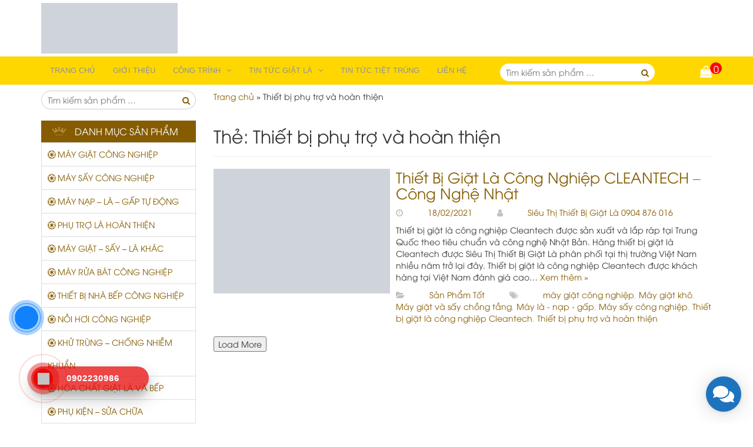

--- FILE ---
content_type: text/html; charset=UTF-8
request_url: https://sieuthithietbigiatla.com/tag/thiet-bi-phu-tro-va-hoan-thien
body_size: 42982
content:
<!DOCTYPE html><html lang="vi"><head><meta charset="UTF-8"><meta name="google-site-verification" content="RC3vHqtLDe661bx6dteSBBN5I5YMF_t3ovIIy4Agu_E" /><meta name="viewport" content="width=device-width, initial-scale=1"><link rel="profile" href="https://gmpg.org/xfn/11"><link rel="pingback" href="https://sieuthithietbigiatla.com/xmlrpc.php"><script data-wpmeteor-nooptimize="true" data-no-optimize="1" data-no-defer>var _wpmeteor={"gdpr":true,"rdelay":0,"preload":true,"elementor-animations":true,"elementor-pp":true,"v":"3.3.1","rest_url":"https:\/\/sieuthithietbigiatla.com\/wp-json\/"};(()=>{try{new MutationObserver(function(){}),new PerformanceObserver(function(){}),Object.assign({},{}),document.fonts.ready.then(function(){})}catch{t="wpmeteordisable=1",i=document.location.href,i.match(/[?&]wpmeteordisable/)||(o="",i.indexOf("?")==-1?i.indexOf("#")==-1?o=i+"?"+t:o=i.replace("#","?"+t+"#"):i.indexOf("#")==-1?o=i+"&"+t:o=i.replace("#","&"+t+"#"),document.location.href=o)}var t,i,o;})();</script><script data-wpmeteor-nooptimize="true" data-no-optimize="1" data-no-defer>(()=>{var M=class{constructor(){this.l=[]}emit(e,r=null){this.l[e]&&this.l[e].forEach(n=>n(r))}on(e,r){this.l[e]||=[],this.l[e].push(r)}off(e,r){this.l[e]=(this.l[e]||[]).filter(n=>n!==r)}};var h=new M;var _e=()=>Math.round(performance.now())/1e3;var ke=document,Gt="DOMContentLoaded",T=class{constructor(){this.known=[]}init(){let e,r,n=!1,o=s=>{if(!n&&s&&s.fn&&!s.__wpmeteor){let d=function(i){return ke.addEventListener(Gt,c=>{i.bind(ke)(s,c,"jQueryMock")}),this};this.known.push([s,s.fn.ready,s.fn.init.prototype.ready]),s.fn.ready=d,s.fn.init.prototype.ready=d,s.__wpmeteor=!0}return s};window.jQuery&&(e=o(window.jQuery)),Object.defineProperty(window,"jQuery",{get(){return e},set(s){e=o(s)}}),Object.defineProperty(window,"$",{get(){return r},set(s){r=o(s)}}),h.on("l",()=>n=!0)}unmock(){this.known.forEach(([e,r,n])=>{e.fn.ready=r,e.fn.init.prototype.ready=n})}};var xe={};((t,e)=>{try{let r=Object.defineProperty({},e,{get:function(){return xe[e]=!0}});t.addEventListener(e,null,r),t.removeEventListener(e,null,r)}catch{}})(window,"passive");var le=xe;var Ae=window,V=document,pe="addEventListener",ue="removeEventListener",Y="removeAttribute",X="getAttribute",Ut="setAttribute",Re="DOMContentLoaded",Ne=["mouseover","keydown","touchmove","touchend","wheel"],Me=["mouseover","mouseout","touchstart","touchmove","touchend","click"],B="data-wpmeteor-";var P=class{init(){let e=!1,r=!1,n=c=>{e||(e=!0,Ne.forEach(l=>V.body[ue](l,n,le)),clearTimeout(r),h.emit("fi"))},o=c=>{let l=new MouseEvent("click",{view:c.view,bubbles:!0,cancelable:!0});return Object.defineProperty(l,"target",{writable:!1,value:c.target}),l};h.on("i",()=>{e||n()});let s=[],d=c=>{c.target&&"dispatchEvent"in c.target&&(c.type==="click"?(c.preventDefault(),c.stopPropagation(),s.push(o(c))):c.type!=="touchmove"&&s.push(c),c.target[Ut](B+c.type,!0))};h.on("l",()=>{Me.forEach(_=>Ae[ue](_,d));let c;for(;c=s.shift();){var l=c.target;l[X](B+"touchstart")&&l[X](B+"touchend")&&!l[X](B+"click")?(l[X](B+"touchmove")||(l[Y](B+"touchmove"),s.push(o(c))),l[Y](B+"touchstart"),l[Y](B+"touchend")):l[Y](B+c.type),l.dispatchEvent(c)}});let i=()=>{Ne.forEach(c=>V.body[pe](c,n,le)),Me.forEach(c=>Ae[pe](c,d)),V[ue](Re,i)};V[pe](Re,i)}};var Te=document,Z=Te.createElement("span");Z.setAttribute("id","elementor-device-mode");Z.setAttribute("class","elementor-screen-only");var Bt=!1,Pe=()=>(Bt||Te.body.appendChild(Z),getComputedStyle(Z,":after").content.replace(/"/g,""));var ee=window,Fe=document,Ie=Fe.documentElement;var We="getAttribute",ze="setAttribute",qe=t=>t[We]("class")||"",He=(t,e)=>t[ze]("class",e),je=()=>{window.addEventListener("load",function(){let t=Pe(),e=Math.max(Ie.clientWidth||0,ee.innerWidth||0),r=Math.max(Ie.clientHeight||0,ee.innerHeight||0),n=["_animation_"+t,"animation_"+t,"_animation","_animation","animation"];Array.from(Fe.querySelectorAll(".elementor-invisible")).forEach(o=>{let s=o.getBoundingClientRect();if(s.top+ee.scrollY<=r&&s.left+ee.scrollX<e)try{let i=JSON.parse(o[We]("data-settings"));if(i.trigger_source)return;let c=i._animation_delay||i.animation_delay||0,l,_;for(var d=0;d<n.length;d++)if(i[n[d]]){_=n[d],l=i[_];break}if(l){let Oe=qe(o),Lt=l==="none"?Oe:Oe+" animated "+l,bt=setTimeout(()=>{He(o,Lt.replace(/\belementor-invisible\b/,"")),n.forEach(Dt=>delete i[Dt]),o[ze]("data-settings",JSON.stringify(i))},c);h.on("fi",()=>{clearTimeout(bt),He(o,qe(o).replace(new RegExp("\b"+l+"\b"),""))})}}catch(i){console.error(i)}})})};var fe=document,Qe="getAttribute",Ct="setAttribute",me="querySelectorAll",Ke="data-in-mega_smartmenus",$e=()=>{let t=fe.createElement("div");t.innerHTML='<span class="sub-arrow --wp-meteor"><i class="fa" aria-hidden="true"></i></span>';let e=t.firstChild,r=n=>{let o=[];for(;n=n.previousElementSibling;)o.push(n);return o};fe.addEventListener("DOMContentLoaded",function(){Array.from(fe[me](".pp-advanced-menu ul")).forEach(n=>{if(n[Qe](Ke))return;(n[Qe]("class")||"").match(/\bmega-menu\b/)&&n[me]("ul").forEach(d=>{d[Ct](Ke,!0)});let o=r(n),s=o.filter(d=>d).filter(d=>d.tagName==="A").pop();if(s||(s=o.map(d=>Array.from(d[me]("a"))).filter(d=>d).flat().pop()),s){let d=e.cloneNode(!0);s.appendChild(d),new MutationObserver(c=>{c.forEach(({addedNodes:l})=>{l.forEach(_=>{if(_.nodeType===1&&_.tagName==="SPAN")try{s.removeChild(d)}catch{}})})}).observe(s,{childList:!0})}})})};var v="DOMContentLoaded",y="readystatechange",b="message";var K="SCRIPT",St=()=>{},x=console.error,u="data-wpmeteor-",U=Object.defineProperty,De=Object.defineProperties,Ge="javascript/blocked",at=/^(text\/javascript|module)$/i,dt="requestAnimationFrame",lt="requestIdleCallback",oe="setTimeout",p=window,a=document,w="addEventListener",ie="removeEventListener",f="getAttribute",q="setAttribute",N="removeAttribute",G="hasAttribute",m="load",ce="error",$=p.constructor.name+"::",J=a.constructor.name+"::",pt=function(t,e){e=e||p;for(var r=0;r<this.length;r++)t.call(e,this[r],r,this)};"NodeList"in p&&!NodeList.prototype.forEach&&(NodeList.prototype.forEach=pt);"HTMLCollection"in p&&!HTMLCollection.prototype.forEach&&(HTMLCollection.prototype.forEach=pt);_wpmeteor["elementor-animations"]&&je();_wpmeteor["elementor-pp"]&&$e();var D=[],k=[],Je=window.innerHeight||document.documentElement.clientHeight,Ve=window.innerWidth||document.documentElement.clientWidth,te=!1,R=[],g={},ut=!1,Ue=!1,Ot=0,re=a.visibilityState==="visible"?p[dt]:p[oe],ft=p[lt]||re;a[w]("visibilitychange",()=>{re=a.visibilityState==="visible"?p[dt]:p[oe],ft=p[lt]||re});var E=p[oe],ne,I=["src","async","defer","type","integrity"],F=Object,W="definePropert";F[W+"y"]=(t,e,r)=>t===p&&["jQuery","onload"].indexOf(e)>=0||(t===a||t===a.body)&&["readyState","write","writeln","on"+y].indexOf(e)>=0?(["on"+y,"on"+m].indexOf(e)&&r.set&&(g["on"+y]=g["on"+y]||[],g["on"+y].push(r.set)),t):t instanceof HTMLScriptElement&&I.indexOf(e)>=0?(t[e+"Getters"]||(t[e+"Getters"]=[],t[e+"Setters"]=[],U(t,e,{set(n){t[e+"Setters"].forEach(o=>o.call(t,n))},get(){return t[e+"Getters"].slice(-1)[0]()}})),r.get&&t[e+"Getters"].push(r.get),r.set&&t[e+"Setters"].push(r.set),t):U(t,e,r);F[W+"ies"]=(t,e)=>{for(let r in e)F[W+"y"](t,r,e[r]);return t};var H,he,S=a[w].bind(a),mt=a[ie].bind(a),O=p[w].bind(p),ae=p[ie].bind(p);typeof EventTarget<"u"&&(H=EventTarget.prototype.addEventListener,he=EventTarget.prototype.removeEventListener,S=H.bind(a),mt=he.bind(a),O=H.bind(p),ae=he.bind(p));var C=a.createElement.bind(a),de=a.__proto__.__lookupGetter__("readyState").bind(a),Ye="loading";U(a,"readyState",{get(){return Ye},set(t){return Ye=t}});var Xe=t=>R.filter(([e,,r],n)=>{if(!(t.indexOf(e.type)<0)){r||(r=e.target);try{let o=r.constructor.name+"::"+e.type;for(let s=0;s<g[o].length;s++)if(g[o][s]){let d=o+"::"+n+"::"+s;if(!ve[d])return!0}}catch{}}}).length,z,ve={},j=t=>{R.forEach(([e,r,n],o)=>{if(!(t.indexOf(e.type)<0)){n||(n=e.target);try{let s=n.constructor.name+"::"+e.type;if((g[s]||[]).length)for(let d=0;d<g[s].length;d++){let i=g[s][d];if(i){let c=s+"::"+o+"::"+d;if(!ve[c]){ve[c]=!0,a.readyState=r,z=s;try{Ot++,!i.prototype||i.prototype.constructor===i?i.bind(n)(e):i(e)}catch(l){x(l,i)}z=null}}}}catch(s){x(s)}}})};S(v,t=>{R.push([t,de(),a])});S(y,t=>{R.push([t,de(),a])});O(v,t=>{R.push([t,de(),p])});var ht=new T;O(m,t=>{R.push([t,de(),p]),A||(j([v,y,b,m]),ht.init())});var gt=t=>{R.push([t,a.readyState,p])},_t=()=>{ae(b,gt),(g[$+"message"]||[]).forEach(t=>{O(b,t)})};O(b,gt);h.on("fi",a.dispatchEvent.bind(a,new CustomEvent("fi")));h.on("fi",()=>{Ue=!0,A=!0,yt(),a.readyState="loading",E(L)});var vt=()=>{ut=!0,Ue&&!A&&(a.readyState="loading",E(L)),ae(m,vt)};O(m,vt);_wpmeteor.rdelay>=0&&new P().init(_wpmeteor.rdelay);var Ee=1,Ze=()=>{--Ee||E(h.emit.bind(h,"l"))};var A=!1,L=()=>{let t=D.shift();if(t)t[f](u+"src")?t[G](u+"async")?(Ee++,ge(t,Ze),E(L)):ge(t,E.bind(null,L)):(t.origtype==Ge&&ge(t),E(L));else if(Xe([v,y,b]))j([v,y,b]),E(L);else if(Ue&&ut)if(Xe([m,b]))j([m,b]),E(L);else if(Ee>1)ft(L);else if(k.length){for(;k.length;)D.push(k.shift());yt(),E(L)}else{if(p.RocketLazyLoadScripts)try{RocketLazyLoadScripts.run()}catch(e){x(e)}a.readyState="complete",_t(),ht.unmock(),A=!1,te=!0,p[oe](Ze)}else A=!1},ye=t=>{let e=C(K),r=t.attributes;for(var n=r.length-1;n>=0;n--)e[q](r[n].name,r[n].value);let o=t[f](u+"type");return o?e.type=o:e.type="text/javascript",(t.textContent||"").match(/^\s*class RocketLazyLoadScripts/)?e.textContent=t.textContent.replace(/^\s*class\s*RocketLazyLoadScripts/,"window.RocketLazyLoadScripts=class").replace("RocketLazyLoadScripts.run();",""):e.textContent=t.textContent,["after","type","src","async","defer"].forEach(s=>e[N](u+s)),e},et=(t,e)=>{let r=t.parentNode;if(r){if((r.nodeType===11?C(r.host.tagName):C(r.tagName)).appendChild(r.replaceChild(e,t)),!r.isConnected){x("Parent for",t," is not part of the DOM");return}return t}x("No parent for",t)},ge=(t,e)=>{let r=t[f](u+"src");if(r){let n=ye(t),o=H?H.bind(n):n[w].bind(n);t.getEventListeners&&t.getEventListeners().forEach(([i,c])=>{o(i,c)}),e&&(o(m,e),o(ce,e)),n.src=r;let s=et(t,n),d=n[f]("type");(!s||t[G]("nomodule")||d&&!at.test(d))&&e&&e()}else t.origtype===Ge?et(t,ye(t)):e&&e()},Be=(t,e)=>{let r=(g[t]||[]).indexOf(e);if(r>=0)return g[t][r]=void 0,!0},tt=(t,e,...r)=>{if("HTMLDocument::"+v==z&&t===v&&!e.toString().match(/jQueryMock/)){h.on("l",a.addEventListener.bind(a,t,e,...r));return}if(e&&(t===v||t===y)){let n=J+t;g[n]=g[n]||[],g[n].push(e),te&&j([t]);return}return S(t,e,...r)},rt=(t,e)=>{if(t===v){let r=J+t;Be(r,e)}return mt(t,e)};De(a,{[w]:{get(){return tt},set(){return tt}},[ie]:{get(){return rt},set(){return rt}}});var nt={},we=t=>{if(t)try{t.match(/^\/\/\w+/)&&(t=a.location.protocol+t);let e=new URL(t),r=e.origin;if(r&&!nt[r]&&a.location.host!==e.host){let n=C("link");n.rel="preconnect",n.href=r,a.head.appendChild(n),nt[r]=!0}}catch{}},Q={},Et=(t,e,r,n)=>{var o=C("link");o.rel=e?"modulepre"+m:"pre"+m,o.as="script",r&&o[q]("crossorigin",r),o.href=t,n.appendChild(o),Q[t]=!0},yt=()=>{if(_wpmeteor.preload&&D.length){let t=a.createDocumentFragment();D.forEach(e=>{let r=e[f](u+"src");r&&!Q[r]&&!e[f](u+"integrity")&&!e[G]("nomodule")&&Et(r,e[f](u+"type")=="module",e[G]("crossorigin")&&e[f]("crossorigin"),t)}),re(a.head.appendChild.bind(a.head,t))}};S(v,()=>{let t=[...D];D.splice(0,D.length),[...a.querySelectorAll("script["+u+"after]"),...t].forEach(e=>{if(se.some(n=>n===e))return;let r=e.__lookupGetter__("type").bind(e);U(e,"origtype",{get(){return r()}}),(e[f](u+"src")||"").match(/\/gtm.js\?/)?k.push(e):e[G](u+"async")?k.unshift(e):D.push(e),se.push(e)})});var Le=function(...t){let e=C(...t);if(t[0].toUpperCase()!==K||!A)return e;let r=e[q].bind(e),n=e[f].bind(e),o=e[G].bind(e);r(u+"after","REORDER"),r(u+"type","text/javascript"),e.type=Ge;let s=[];e.getEventListeners=()=>s,F[W+"ies"](e,{onreadystatechange:{set(i){s.push([m,i])}},onload:{set(i){s.push([m,i])}},onerror:{set(i){s.push([ce,i])}}}),I.forEach(i=>{let c=e.__lookupGetter__(i).bind(e);F[W+"y"](e,i,{set(l){return l?e[q](u+i,l):e[N](u+i)},get(){return e[f](u+i)}}),U(e,"orig"+i,{get(){return c()}})}),e[w]=function(i,c){s.push([i,c])},e[q]=function(i,c){if(I.includes(i))return c?r(u+i,c):e[N](u+i);["onload","onerror","onreadystatechange"].includes(i)?c?(r(u+i,c),r(i,'document.dispatchEvent(new CustomEvent("wpmeteor:load", { detail: { event: event, target: this } }))')):(e[N](i),e[N](u+i,c)):r(i,c)},e[f]=function(i){return I.indexOf(i)>=0?n(u+i):n(i)},e[G]=function(i){return I.indexOf(i)>=0?o(u+i):o(i)};let d=e.attributes;return U(e,"attributes",{get(){return[...d].filter(c=>c.name!=="type"&&c.name!==u+"after").map(c=>({name:c.name.match(new RegExp(u))?c.name.replace(u,""):c.name,value:c.value}))}}),e};Object.defineProperty(a,"createElement",{set(t){t!==Le&&(ne=t)},get(){return ne||Le}});var se=[],Ce=new MutationObserver(t=>{A&&t.forEach(({addedNodes:e,target:r})=>{e.forEach(n=>{if(n.nodeType===1)if(K===n.tagName)if(n[f](u+"after")==="REORDER"&&(!n[f](u+"type")||at.test(n[f](u+"type")))){let o=n[f](u+"src");se.filter(s=>s===n).length&&x("Inserted twice",n),n.parentNode?(se.push(n),(o||"").match(/\/gtm.js\?/)?(k.push(n),we(o)):n[G](u+"async")?(k.unshift(n),we(o)):(o&&!n[f](u+"integrity")&&!n[G]("nomodule")&&!Q[o]&&(St(_e(),"pre preload",D.length),Et(o,n[f](u+"type")=="module",n[G]("crossorigin")&&n[f]("crossorigin"),a.head)),D.push(n))):(n.addEventListener(m,s=>s.target.parentNode.removeChild(s.target)),n.addEventListener(ce,s=>s.target.parentNode.removeChild(s.target)),r.appendChild(n))}else h.emit("s",n.src);else n.tagName==="LINK"&&n[f]("as")==="script"&&(Q[n[f]("href")]=!0)})})}),wt={childList:!0,subtree:!0,attributes:!0,attributeOldValue:!0};Ce.observe(a.documentElement,wt);var kt=HTMLElement.prototype.attachShadow;HTMLElement.prototype.attachShadow=function(t){let e=kt.call(this,t);return t.mode==="open"&&Ce.observe(e,wt),e};h.on("l",()=>{(!ne||ne===Le)&&(a.createElement=C,Ce.disconnect()),a.dispatchEvent(new CustomEvent("l"))});var be=t=>{let e,r;!a.currentScript||!a.currentScript.parentNode?(e=a.body,r=e.lastChild):(r=a.currentScript,e=r.parentNode);try{let n=C("div");n.innerHTML=t,Array.from(n.childNodes).forEach(o=>{o.nodeName===K?e.insertBefore(ye(o),r):e.insertBefore(o,r)})}catch(n){x(n)}},st=t=>be(t+`
`);De(a,{write:{get(){return be},set(t){return be=t}},writeln:{get(){return st},set(t){return st=t}}});var ot=(t,e,...r)=>{if("Window::"+v==z&&t===v&&!e.toString().match(/jQueryMock/)){h.on("l",p.addEventListener.bind(p,t,e,...r));return}if("Window::"+m==z&&t===m){h.on("l",p.addEventListener.bind(p,t,e,...r));return}if(e&&(t===m||t===v||t===b&&!te)){let n=t===v?J+t:$+t;g[n]=g[n]||[],g[n].push(e),te&&j([t]);return}return O(t,e,...r)},it=(t,e)=>{if(t===m){let r=t===v?J+t:$+t;Be(r,e)}return ae(t,e)};De(p,{[w]:{get(){return ot},set(){return ot}},[ie]:{get(){return it},set(){return it}}});var Se=t=>{let e;return{get(){return e},set(r){return e&&Be(t,r),g[t]=g[t]||[],g[t].push(r),e=r}}};S("wpmeteor:load",t=>{let{target:e,event:r}=t.detail,n=e===p?a.body:e,o=n[f](u+"on"+r.type);n[N](u+"on"+r.type);try{let s=new Function("event",o);e===p?p[w](m,p[w].bind(p,m,s)):s.call(e,r)}catch(s){console.err(s)}});{let t=Se($+m);U(p,"onload",t),S(v,()=>{U(a.body,"onload",t)})}U(a,"onreadystatechange",Se(J+y));U(p,"onmessage",Se($+b));if(!1)try{}catch(t){}var xt=t=>{let r={"4g":1250,"3g":2500,"2g":2500}[(navigator.connection||{}).effectiveType]||0,n=t.getBoundingClientRect(),o={top:-1*Je-r,left:-1*Ve-r,bottom:Je+r,right:Ve+r};return!(n.left>=o.right||n.right<=o.left||n.top>=o.bottom||n.bottom<=o.top)},ct=(t=!0)=>{let e=1,r=-1,n={},o=()=>{r++,--e||E(h.emit.bind(h,"i"),_wpmeteor.rdelay)};Array.from(a.getElementsByTagName("*")).forEach(s=>{let d,i,c;if(s.tagName==="IMG"){let l=s.currentSrc||s.src;l&&!n[l]&&!l.match(/^data:/i)&&((s.loading||"").toLowerCase()!=="lazy"||xt(s))&&(d=l)}else if(s.tagName===K)we(s[f](u+"src"));else if(s.tagName==="LINK"&&s[f]("as")==="script"&&["pre"+m,"modulepre"+m].indexOf(s[f]("rel"))>=0)Q[s[f]("href")]=!0;else if((i=p.getComputedStyle(s))&&(c=(i.backgroundImage||"").match(/^url\s*\((.*?)\)/i))&&(c||[]).length){let l=c[0].slice(4,-1).replace(/"/g,"");!n[l]&&!l.match(/^data:/i)&&(d=l)}if(d){n[d]=!0;let l=new Image;t&&(e++,l[w](m,o),l[w](ce,o)),l.src=d}}),a.fonts.ready.then(()=>{o()})};_wpmeteor.rdelay===0?S(v,()=>E(ct.bind(null,!1))):O(m,ct);})();
//0.1.16</script><script data-no-optimize="1" data-no-defer data-wpmeteor-after="REORDER" type="javascript/blocked" data-wpmeteor-type="text/javascript" >(function(html){html.className = html.className.replace(/\bno-js\b/,'js')})(document.documentElement);</script> <meta name='robots' content='index, follow, max-image-preview:large, max-snippet:-1, max-video-preview:-1' /><title>Thiết bị phụ trợ và hoàn thiện - Siêu Thị Thiết Bị Giặt Là</title><link rel="canonical" href="https://sieuthithietbigiatla.com/tag/thiet-bi-phu-tro-va-hoan-thien" /><meta property="og:locale" content="vi_VN" /><meta property="og:type" content="article" /><meta property="og:title" content="Thiết bị phụ trợ và hoàn thiện - Siêu Thị Thiết Bị Giặt Là" /><meta property="og:url" content="https://sieuthithietbigiatla.com/tag/thiet-bi-phu-tro-va-hoan-thien" /><meta property="og:site_name" content="Siêu Thị Thiết Bị Giặt Là" /><meta name="twitter:card" content="summary_large_image" /> <script type="application/ld+json" class="yoast-schema-graph">{"@context":"https://schema.org","@graph":[{"@type":"CollectionPage","@id":"https://sieuthithietbigiatla.com/tag/thiet-bi-phu-tro-va-hoan-thien","url":"https://sieuthithietbigiatla.com/tag/thiet-bi-phu-tro-va-hoan-thien","name":"Thiết bị phụ trợ và hoàn thiện - Siêu Thị Thiết Bị Giặt Là","isPartOf":{"@id":"https://sieuthithietbigiatla.com/#website"},"primaryImageOfPage":{"@id":"https://sieuthithietbigiatla.com/tag/thiet-bi-phu-tro-va-hoan-thien#primaryimage"},"image":{"@id":"https://sieuthithietbigiatla.com/tag/thiet-bi-phu-tro-va-hoan-thien#primaryimage"},"thumbnailUrl":"https://sieuthithietbigiatla.com/wp-content/uploads/2021/02/hang-thiet-bi-giat-la-cleantech-13.jpg","breadcrumb":{"@id":"https://sieuthithietbigiatla.com/tag/thiet-bi-phu-tro-va-hoan-thien#breadcrumb"},"inLanguage":"vi"},{"@type":"ImageObject","inLanguage":"vi","@id":"https://sieuthithietbigiatla.com/tag/thiet-bi-phu-tro-va-hoan-thien#primaryimage","url":"https://sieuthithietbigiatla.com/wp-content/uploads/2021/02/hang-thiet-bi-giat-la-cleantech-13.jpg","contentUrl":"https://sieuthithietbigiatla.com/wp-content/uploads/2021/02/hang-thiet-bi-giat-la-cleantech-13.jpg","width":500,"height":353,"caption":"Thiết bị giặt là công nghiệp Cleantech"},{"@type":"BreadcrumbList","@id":"https://sieuthithietbigiatla.com/tag/thiet-bi-phu-tro-va-hoan-thien#breadcrumb","itemListElement":[{"@type":"ListItem","position":1,"name":"Trang chủ","item":"https://sieuthithietbigiatla.com/"},{"@type":"ListItem","position":2,"name":"Thiết bị phụ trợ và hoàn thiện"}]},{"@type":"WebSite","@id":"https://sieuthithietbigiatla.com/#website","url":"https://sieuthithietbigiatla.com/","name":"Siêu Thị Thiết Bị Giặt Là","description":"Thiết Bị Giặt Là Công Nghiệp Chính Hãng Nhập Khẩu","publisher":{"@id":"https://sieuthithietbigiatla.com/#organization"},"potentialAction":[{"@type":"SearchAction","target":{"@type":"EntryPoint","urlTemplate":"https://sieuthithietbigiatla.com/?s={search_term_string}"},"query-input":"required name=search_term_string"}],"inLanguage":"vi"},{"@type":"Organization","@id":"https://sieuthithietbigiatla.com/#organization","name":"Siêu Thị Thiết Bị Giặt Là","url":"https://sieuthithietbigiatla.com/","logo":{"@type":"ImageObject","inLanguage":"vi","@id":"https://sieuthithietbigiatla.com/#/schema/logo/image/","url":"https://sieuthithietbigiatla.com/wp-content/uploads/2021/02/Sieu-thi-thiet-bi-giat-la-232x86-1.png","contentUrl":"https://sieuthithietbigiatla.com/wp-content/uploads/2021/02/Sieu-thi-thiet-bi-giat-la-232x86-1.png","width":232,"height":86,"caption":"Siêu Thị Thiết Bị Giặt Là"},"image":{"@id":"https://sieuthithietbigiatla.com/#/schema/logo/image/"}}]}</script> <link rel="alternate" type="application/rss+xml" title="Dòng thông tin Siêu Thị Thiết Bị Giặt Là &raquo;" href="https://sieuthithietbigiatla.com/feed" /><link rel="alternate" type="application/rss+xml" title="Dòng phản hồi Siêu Thị Thiết Bị Giặt Là &raquo;" href="https://sieuthithietbigiatla.com/comments/feed" /><link rel="alternate" type="application/rss+xml" title="Dòng thông tin cho Thẻ Siêu Thị Thiết Bị Giặt Là &raquo; Thiết bị phụ trợ và hoàn thiện" href="https://sieuthithietbigiatla.com/tag/thiet-bi-phu-tro-va-hoan-thien/feed" /><link data-optimized="2" rel="stylesheet" href="https://sieuthithietbigiatla.com/wp-content/litespeed/css/bf3e00a72b748fd7d3e8e2d285528546.css?ver=97343" /> <script data-no-optimize="1" data-no-defer data-wpmeteor-after="REORDER" type="javascript/blocked" data-wpmeteor-type="text/javascript"  data-wpmeteor-src='https://sieuthithietbigiatla.com/wp-content/plugins/aio-contact/public//js/aio-contact-public.min.js' id='aio-contact-js'></script> <script data-no-optimize="1" data-no-defer data-wpmeteor-after="REORDER" type="javascript/blocked" data-wpmeteor-type="text/javascript"  data-wpmeteor-src='https://sieuthithietbigiatla.com/wp-includes/js/jquery/jquery.min.js' id='jquery-core-js'></script> <script data-no-optimize="1" data-no-defer data-wpmeteor-after="REORDER" type="javascript/blocked" data-wpmeteor-type="text/javascript"  data-wpmeteor-src='https://sieuthithietbigiatla.com/wp-includes/js/jquery/jquery-migrate.min.js' id='jquery-migrate-js'></script> <link rel="https://api.w.org/" href="https://sieuthithietbigiatla.com/wp-json/" /><link rel="alternate" type="application/json" href="https://sieuthithietbigiatla.com/wp-json/wp/v2/tags/882" /><link rel="EditURI" type="application/rsd+xml" title="RSD" href="https://sieuthithietbigiatla.com/xmlrpc.php?rsd" /><link rel="wlwmanifest" type="application/wlwmanifest+xml" href="https://sieuthithietbigiatla.com/wp-includes/wlwmanifest.xml" /><meta name="generator" content="WordPress 6.2.8" /><meta name="generator" content="WooCommerce 8.2.4" /><meta name="p:domain_verify" content="7a601314619da1f2d18e25e18a30b168"/><meta name="google-site-verification" content="kUa0dw2EFfkpEqN3kjIFBLA2m4uei_OnScRgGcpv2vw" /><script type="application/ld+json">{"@context":"https:\/\/schema.org","@type":"Corporation","name":"Si\u00eau th\u1ecb M\u00e1y gi\u1eb7t c\u00f4ng nghi\u1ec7p","url":"https:\/\/sieuthithietbigiatla.com","ContactPoint":{"@type":"ContactPoint","contactType":"sales","telephone":"0902230986","contactOption":["",""]},"logo":{"@type":"ImageObject","url":"https:\/\/sieuthithietbigiatla.com\/wp-content\/uploads\/2020\/12\/sieu-thi-may-giat-cong-nghiep-268.png","width":268,"height":91},"sameAs":["https:\/\/www.facebook.com\/sieuthimaygiatcongnghiep\/"]}</script><script type="application/ld+json">{"@context":"https:\/\/schema.org","@graph":[{"@context":"https:\/\/schema.org","@type":"SiteNavigationElement","id":"site-navigation","name":"M\u00c1Y GI\u1eb6T C\u00d4NG NGHI\u1ec6P","url":"https:\/\/sieuthithietbigiatla.com\/danhmucsanpham\/thiet-bi-may-giat-cong-nghiep"},{"@context":"https:\/\/schema.org","@type":"SiteNavigationElement","id":"site-navigation","name":"M\u00e1y Gi\u1eb7t V\u1eaft C\u00f4ng Nghi\u1ec7p AQUASTAR","url":"https:\/\/sieuthithietbigiatla.com\/danhmucsanpham\/thiet-bi-giat-la-aquastar\/may-giat-vat-cong-nghiep-aquastar"},{"@context":"https:\/\/schema.org","@type":"SiteNavigationElement","id":"site-navigation","name":"M\u00e1y Gi\u1eb7t V\u1eaft AQUASTAR B\u00e1n C\u00f4ng Nghi\u1ec7p","url":"https:\/\/sieuthithietbigiatla.com\/danhmucsanpham\/thiet-bi-giat-la-aquastar\/may-giat-vat-cong-nghiep-aquastar\/may-giat-vat-aquastar-ban-cong-nghiep"},{"@context":"https:\/\/schema.org","@type":"SiteNavigationElement","id":"site-navigation","name":"M\u00e1y Gi\u1eb7t V\u1eaft AQUASTAR T\u1ed1c \u0110\u1ed9 Th\u1ea5p","url":"https:\/\/sieuthithietbigiatla.com\/danhmucsanpham\/thiet-bi-giat-la-aquastar\/may-giat-vat-cong-nghiep-aquastar\/may-giat-vat-aquastar-toc-do-thap"},{"@context":"https:\/\/schema.org","@type":"SiteNavigationElement","id":"site-navigation","name":"M\u00e1y Gi\u1eb7t V\u1eaft AQUASTAR T\u1ed1c \u0110\u1ed9 Cao","url":"https:\/\/sieuthithietbigiatla.com\/danhmucsanpham\/thiet-bi-giat-la-aquastar\/may-giat-vat-cong-nghiep-aquastar\/may-giat-vat-aquastar-toc-do-cao"},{"@context":"https:\/\/schema.org","@type":"SiteNavigationElement","id":"site-navigation","name":"M\u00e1y Gi\u1eb7t Ph\u00f2ng S\u1ea1ch AQUASTAR","url":"https:\/\/sieuthithietbigiatla.com\/danhmucsanpham\/thiet-bi-giat-la-aquastar\/may-giat-phong-sach-aquastar"},{"@context":"https:\/\/schema.org","@type":"SiteNavigationElement","id":"site-navigation","name":"M\u00e1y Gi\u1eb7t S\u1ea5y X\u1ebfp Ch\u1ed3ng AQUASTAR","url":"https:\/\/sieuthithietbigiatla.com\/danhmucsanpham\/thiet-bi-giat-la-aquastar\/may-giat-say-xep-chong-aquastar"},{"@context":"https:\/\/schema.org","@type":"SiteNavigationElement","id":"site-navigation","name":"M\u00e1y Gi\u1eb7t C\u00f4ng Nghi\u1ec7p PAROS - HS CLEANTECH","url":"https:\/\/sieuthithietbigiatla.com\/danhmucsanpham\/thiet-bi-may-giat-cong-nghiep\/may-giat-cong-nghiep-hs-cleantech"},{"@context":"https:\/\/schema.org","@type":"SiteNavigationElement","id":"site-navigation","name":"M\u00e1y Gi\u1eb7t C\u00f4ng Nghi\u1ec7p CLEANTECH","url":"https:\/\/sieuthithietbigiatla.com\/danhmucsanpham\/gia-thiet-bi-may-giat-say-la-cleantech"},{"@context":"https:\/\/schema.org","@type":"SiteNavigationElement","id":"site-navigation","name":"M\u00e1y Gi\u1eb7t Nhu\u1ed9m C\u00f4ng Nghi\u1ec7p TOLKAR","url":"https:\/\/sieuthithietbigiatla.com\/danhmucsanpham\/thiet-bi-may-giat-cong-nghiep\/may-giat-nhuom-cong-nghiep-tolkar"},{"@context":"https:\/\/schema.org","@type":"SiteNavigationElement","id":"site-navigation","name":"M\u00e1y Gi\u1eb7t C\u00f4ng Nghi\u1ec7p  POWERLINE","url":"https:\/\/sieuthithietbigiatla.com\/danhmucsanpham\/thiet-bi-may-giat-say-la-powerline"},{"@context":"https:\/\/schema.org","@type":"SiteNavigationElement","id":"site-navigation","name":"M\u00e1y Gi\u1eb7t C\u00f4ng Nghi\u1ec7p POOH","url":"https:\/\/sieuthithietbigiatla.com\/danhmucsanpham\/thiet-bi-may-giat-say-la-pooh"},{"@context":"https:\/\/schema.org","@type":"SiteNavigationElement","id":"site-navigation","name":"M\u00e1y Gi\u1eb7t Kh\u00f4 CLEANTECH","url":"https:\/\/sieuthithietbigiatla.com\/danhmucsanpham\/thiet-bi-may-giat-cong-nghiep\/may-giat-kho-cleantech"},{"@context":"https:\/\/schema.org","@type":"SiteNavigationElement","id":"site-navigation","name":"M\u00e1y Gi\u1eb7t Kh\u00f4 HS CLEANTECH","url":"https:\/\/sieuthithietbigiatla.com\/danhmucsanpham\/thiet-bi-may-giat-cong-nghiep\/may-giat-kho-hs-cleantech"},{"@context":"https:\/\/schema.org","@type":"SiteNavigationElement","id":"site-navigation","name":"M\u00e1y Gi\u1eb7t S\u1ea5y Ch\u1ed3ng T\u1ea7ng","url":"https:\/\/sieuthithietbigiatla.com\/danhmucsanpham\/thiet-bi-may-giat-cong-nghiep\/may-giat-say-chong-tang"},{"@context":"https:\/\/schema.org","@type":"SiteNavigationElement","id":"site-navigation","name":"Thi\u1ebft B\u1ecb Gi\u1eb7t \u0110\u01b0\u1eddng H\u1ea7m","url":"https:\/\/sieuthithietbigiatla.com\/danhmucsanpham\/thiet-bi-may-giat-cong-nghiep\/thiet-bi-giat-duong-ham"},{"@context":"https:\/\/schema.org","@type":"SiteNavigationElement","id":"site-navigation","name":"Thi\u1ebft B\u1ecb M\u00e1y Gi\u1eb7t S\u1ea5y COIN","url":"https:\/\/sieuthithietbigiatla.com\/danhmucsanpham\/thiet-bi-may-giat-cong-nghiep\/thiet-bi-may-giat-say-coin"},{"@context":"https:\/\/schema.org","@type":"SiteNavigationElement","id":"site-navigation","name":"M\u00e1y Gi\u1eb7t Gi\u00e0y HS CLEANTECH","url":"https:\/\/sieuthithietbigiatla.com\/danhmucsanpham\/thiet-bi-may-giat-cong-nghiep\/may-giat-giay-hs-cleantech"},{"@context":"https:\/\/schema.org","@type":"SiteNavigationElement","id":"site-navigation","name":"M\u00c1Y S\u1ea4Y C\u00d4NG NGHI\u1ec6P","url":"https:\/\/sieuthithietbigiatla.com\/danhmucsanpham\/thiet-bi-may-say-cong-nghiep"},{"@context":"https:\/\/schema.org","@type":"SiteNavigationElement","id":"site-navigation","name":"M\u00e1y S\u1ea5y C\u00f4ng Nghi\u1ec7p AQUASTAR","url":"https:\/\/sieuthithietbigiatla.com\/danhmucsanpham\/thiet-bi-giat-la-aquastar\/may-say-cong-nghiep-aquastar"},{"@context":"https:\/\/schema.org","@type":"SiteNavigationElement","id":"site-navigation","name":"M\u00e1y S\u1ea5y AQUASTAR B\u00e1n C\u00f4ng Nghi\u1ec7p","url":"https:\/\/sieuthithietbigiatla.com\/danhmucsanpham\/thiet-bi-giat-la-aquastar\/may-say-cong-nghiep-aquastar\/may-say-aquastar-ban-cong-nghiep"},{"@context":"https:\/\/schema.org","@type":"SiteNavigationElement","id":"site-navigation","name":"M\u00e1y S\u1ea5y AQUASTAR Ti\u00eau Chu\u1ea9n","url":"https:\/\/sieuthithietbigiatla.com\/danhmucsanpham\/thiet-bi-giat-la-aquastar\/may-say-cong-nghiep-aquastar\/may-say-aquastar-tieu-chuan"},{"@context":"https:\/\/schema.org","@type":"SiteNavigationElement","id":"site-navigation","name":"M\u00e1y S\u1ea5y AQUASTAR B\u01a1m Nhi\u1ec7t","url":"https:\/\/sieuthithietbigiatla.com\/danhmucsanpham\/thiet-bi-giat-la-aquastar\/may-say-cong-nghiep-aquastar\/may-say-aquastar-bom-nhiet"},{"@context":"https:\/\/schema.org","@type":"SiteNavigationElement","id":"site-navigation","name":"M\u00e1y S\u1ea5y C\u00f4ng Nghi\u1ec7p HS CLEANTECH","url":"https:\/\/sieuthithietbigiatla.com\/danhmucsanpham\/thiet-bi-may-say-cong-nghiep\/may-say-cong-nghiep-hs-cleantech"},{"@context":"https:\/\/schema.org","@type":"SiteNavigationElement","id":"site-navigation","name":"M\u00e1y S\u1ea5y C\u00f4ng Nghi\u1ec7p TOLKAR","url":"https:\/\/sieuthithietbigiatla.com\/danhmucsanpham\/thiet-bi-may-say-cong-nghiep\/may-say-cong-nghiep-tolkar"},{"@context":"https:\/\/schema.org","@type":"SiteNavigationElement","id":"site-navigation","name":"M\u00e1y S\u1ea5y Gi\u00e0y HS CLEANTECH","url":"https:\/\/sieuthithietbigiatla.com\/danhmucsanpham\/thiet-bi-may-say-cong-nghiep\/may-say-giay-hs-cleantech"},{"@context":"https:\/\/schema.org","@type":"SiteNavigationElement","id":"site-navigation","name":"M\u00c1Y N\u1ea0P - L\u00c0 - G\u1ea4P T\u1ef0 \u0110\u1ed8NG","url":"https:\/\/sieuthithietbigiatla.com\/danhmucsanpham\/thiet-bi-may-la-nap-gap"},{"@context":"https:\/\/schema.org","@type":"SiteNavigationElement","id":"site-navigation","name":"M\u00e1y L\u00e0 L\u00f4 C\u00f4ng Nghi\u1ec7p AQUASTAR","url":"https:\/\/sieuthithietbigiatla.com\/danhmucsanpham\/thiet-bi-giat-la-aquastar\/may-la-lo-cong-nghiep-aquastar"},{"@context":"https:\/\/schema.org","@type":"SiteNavigationElement","id":"site-navigation","name":"M\u00e1y L\u00e0 Ng\u1ef1c L\u00e0 \u00c9p AQUASTAR","url":"https:\/\/sieuthithietbigiatla.com\/danhmucsanpham\/thiet-bi-giat-la-aquastar\/may-la-lo-cong-nghiep-aquastar\/may-la-nguc-la-ep-aquastar"},{"@context":"https:\/\/schema.org","@type":"SiteNavigationElement","id":"site-navigation","name":"M\u00e1y L\u00e0 L\u00f4 B\u0103ng T\u1ea3i AQUASTAR","url":"https:\/\/sieuthithietbigiatla.com\/danhmucsanpham\/thiet-bi-giat-la-aquastar\/may-la-lo-cong-nghiep-aquastar\/may-la-lo-bang-tai-aquastar"},{"@context":"https:\/\/schema.org","@type":"SiteNavigationElement","id":"site-navigation","name":"M\u00e1y L\u00e0 L\u00f4 C\u00f4ng Nghi\u1ec7p HS CLEANTECH","url":"https:\/\/sieuthithietbigiatla.com\/danhmucsanpham\/thiet-bi-may-la-nap-gap\/may-la-lo-cong-nghiep-hs-cleantech"},{"@context":"https:\/\/schema.org","@type":"SiteNavigationElement","id":"site-navigation","name":"M\u00e1y L\u00e0 L\u00f4 C\u00f4ng Nghi\u1ec7p TOLKAR","url":"https:\/\/sieuthithietbigiatla.com\/danhmucsanpham\/thiet-bi-may-la-nap-gap\/may-la-lo-cong-nghiep-tolkar"},{"@context":"https:\/\/schema.org","@type":"SiteNavigationElement","id":"site-navigation","name":"M\u00e1y N\u1ea1p \u0110\u1ed3 CLEANTECH","url":"https:\/\/sieuthithietbigiatla.com\/danhmucsanpham\/thiet-bi-may-la-nap-gap\/may-nap-do-cleantech"},{"@context":"https:\/\/schema.org","@type":"SiteNavigationElement","id":"site-navigation","name":"M\u00e1y N\u1ea1p \u0110\u1ed3 TOLKAR","url":"https:\/\/sieuthithietbigiatla.com\/danhmucsanpham\/thiet-bi-may-la-nap-gap\/may-nap-do-tolkar"},{"@context":"https:\/\/schema.org","@type":"SiteNavigationElement","id":"site-navigation","name":"M\u00e1y G\u1ea5p Kh\u0103n Ga CLEANTECH","url":"https:\/\/sieuthithietbigiatla.com\/danhmucsanpham\/thiet-bi-may-la-nap-gap\/may-gap-khan-ga-cleantech"},{"@context":"https:\/\/schema.org","@type":"SiteNavigationElement","id":"site-navigation","name":"M\u00e1y G\u1ea5p Kh\u0103n Ga TOLKAR","url":"https:\/\/sieuthithietbigiatla.com\/danhmucsanpham\/thiet-bi-may-la-nap-gap\/may-gap-khan-ga-tolkar"},{"@context":"https:\/\/schema.org","@type":"SiteNavigationElement","id":"site-navigation","name":"PH\u1ee4 TR\u1ee2 L\u00c0 HO\u00c0N THI\u1ec6N","url":"https:\/\/sieuthithietbigiatla.com\/danhmucsanpham\/thiet-bi-phu-tro-giat-la"},{"@context":"https:\/\/schema.org","@type":"SiteNavigationElement","id":"site-navigation","name":"B\u0103ng T\u1ea3i Treo Qu\u1ea7n \u00c1o AQUASTAR","url":"https:\/\/sieuthithietbigiatla.com\/danhmucsanpham\/thiet-bi-giat-la-aquastar\/bang-tai-treo-quan-ao-aquastar"},{"@context":"https:\/\/schema.org","@type":"SiteNavigationElement","id":"site-navigation","name":"M\u00e1y X\u1ebfp Ch\u1ed3ng","url":"https:\/\/sieuthithietbigiatla.com\/danhmucsanpham\/thiet-bi-phu-tro-giat-la\/may-xep-chong"},{"@context":"https:\/\/schema.org","@type":"SiteNavigationElement","id":"site-navigation","name":"M\u00e1y Th\u1ed5i Phom","url":"https:\/\/sieuthithietbigiatla.com\/danhmucsanpham\/thiet-bi-phu-tro-giat-la\/may-thoi-phom"},{"@context":"https:\/\/schema.org","@type":"SiteNavigationElement","id":"site-navigation","name":"C\u1ea7u L\u00e0","url":"https:\/\/sieuthithietbigiatla.com\/danhmucsanpham\/thiet-bi-phu-tro-giat-la\/cau-la"},{"@context":"https:\/\/schema.org","@type":"SiteNavigationElement","id":"site-navigation","name":"Thi\u1ebft B\u1ecb Ph\u1ee5 Tr\u1ee3 MALKAN","url":"https:\/\/sieuthithietbigiatla.com\/danhmucsanpham\/thiet-bi-phu-tro-giat-la\/thiet-bi-phu-tro-malkan"},{"@context":"https:\/\/schema.org","@type":"SiteNavigationElement","id":"site-navigation","name":"M\u00c1Y GI\u1eb6T - S\u1ea4Y - L\u00c0 KH\u00c1C","url":"https:\/\/sieuthithietbigiatla.com\/danhmucsanpham\/thiet-bi-may-giat-say-la-khac"},{"@context":"https:\/\/schema.org","@type":"SiteNavigationElement","id":"site-navigation","name":"Thi\u1ebft B\u1ecb M\u00e1y Gi\u1eb7t S\u1ea5y L\u00e0 TLJ LAUNDRY","url":"https:\/\/sieuthithietbigiatla.com\/danhmucsanpham\/thiet-bi-may-giat-say-la-khac\/thiet-bi-may-giat-say-la-tlj-laundry"},{"@context":"https:\/\/schema.org","@type":"SiteNavigationElement","id":"site-navigation","name":"Thi\u1ebft B\u1ecb M\u00e1y Gi\u1eb7t S\u1ea5y L\u00e0 Laundry Hitech","url":"https:\/\/sieuthithietbigiatla.com\/danhmucsanpham\/thiet-bi-may-giat-say-la-khac\/thiet-bi-may-giat-say-la-laundry-hitech"},{"@context":"https:\/\/schema.org","@type":"SiteNavigationElement","id":"site-navigation","name":"Thi\u1ebft B\u1ecb M\u00e1y Gi\u1eb7t S\u1ea5y L\u00e0 Wales","url":"https:\/\/sieuthithietbigiatla.com\/danhmucsanpham\/thiet-bi-may-giat-say-la-khac\/thiet-bi-may-giat-say-la-wales"},{"@context":"https:\/\/schema.org","@type":"SiteNavigationElement","id":"site-navigation","name":"Thi\u1ebft B\u1ecb M\u00e1y Gi\u1eb7t S\u1ea5y L\u00e0 Voss","url":"https:\/\/sieuthithietbigiatla.com\/danhmucsanpham\/thiet-bi-may-giat-say-la-khac\/thiet-bi-may-giat-say-la-voss"},{"@context":"https:\/\/schema.org","@type":"SiteNavigationElement","id":"site-navigation","name":"Gi\u00e1 Thi\u1ebft B\u1ecb M\u00e1y Gi\u1eb7t S\u1ea5y L\u00e0 Fagor","url":"https:\/\/sieuthithietbigiatla.com\/danhmucsanpham\/thiet-bi-may-giat-say-la-khac\/gia-thiet-bi-may-giat-say-la-fagor"},{"@context":"https:\/\/schema.org","@type":"SiteNavigationElement","id":"site-navigation","name":"Gi\u00e1 Thi\u1ebft B\u1ecb M\u00e1y Gi\u1eb7t S\u1ea5y L\u00e0 Danube","url":"https:\/\/sieuthithietbigiatla.com\/danhmucsanpham\/thiet-bi-may-giat-say-la-khac\/gia-thiet-bi-may-giat-say-la-danube"},{"@context":"https:\/\/schema.org","@type":"SiteNavigationElement","id":"site-navigation","name":"Gi\u00e1 Thi\u1ebft B\u1ecb M\u00e1y Gi\u1eb7t S\u1ea5y L\u00e0 Electrolux","url":"https:\/\/sieuthithietbigiatla.com\/danhmucsanpham\/thiet-bi-may-giat-say-la-khac\/gia-thiet-bi-may-giat-say-la-electrolux"},{"@context":"https:\/\/schema.org","@type":"SiteNavigationElement","id":"site-navigation","name":"Gi\u00e1 Thi\u1ebft B\u1ecb M\u00e1y Gi\u1eb7t S\u1ea5y L\u00e0 Imesa","url":"https:\/\/sieuthithietbigiatla.com\/danhmucsanpham\/thiet-bi-may-giat-say-la-khac\/gia-thiet-bi-may-giat-say-la-imesa"},{"@context":"https:\/\/schema.org","@type":"SiteNavigationElement","id":"site-navigation","name":"Gi\u00e1 Thi\u1ebft B\u1ecb M\u00e1y Gi\u1eb7t S\u1ea5y L\u00e0 IPSO","url":"https:\/\/sieuthithietbigiatla.com\/danhmucsanpham\/thiet-bi-may-giat-say-la-khac\/gia-thiet-bi-may-giat-say-la-ipso"},{"@context":"https:\/\/schema.org","@type":"SiteNavigationElement","id":"site-navigation","name":"Gi\u00e1 Thi\u1ebft B\u1ecb M\u00e1y Gi\u1eb7t S\u1ea5y L\u00e0 Maxi","url":"https:\/\/sieuthithietbigiatla.com\/danhmucsanpham\/thiet-bi-may-giat-say-la-khac\/gia-thiet-bi-may-giat-say-la-maxi"},{"@context":"https:\/\/schema.org","@type":"SiteNavigationElement","id":"site-navigation","name":"Gi\u00e1 Thi\u1ebft B\u1ecb M\u00e1y Gi\u1eb7t S\u1ea5y L\u00e0 Primer","url":"https:\/\/sieuthithietbigiatla.com\/danhmucsanpham\/thiet-bi-may-giat-say-la-khac\/gia-thiet-bi-may-giat-say-la-primer"},{"@context":"https:\/\/schema.org","@type":"SiteNavigationElement","id":"site-navigation","name":"Gi\u00e1 Thi\u1ebft B\u1ecb M\u00e1y Gi\u1eb7t S\u1ea5y L\u00e0 Primus","url":"https:\/\/sieuthithietbigiatla.com\/danhmucsanpham\/thiet-bi-may-giat-say-la-khac\/gia-thiet-bi-may-giat-say-la-primus"},{"@context":"https:\/\/schema.org","@type":"SiteNavigationElement","id":"site-navigation","name":"Gi\u00e1 Thi\u1ebft B\u1ecb M\u00e1y Gi\u1eb7t S\u1ea5y L\u00e0 Renzacci","url":"https:\/\/sieuthithietbigiatla.com\/danhmucsanpham\/thiet-bi-may-giat-say-la-khac\/gia-thiet-bi-may-giat-say-la-renzacci"},{"@context":"https:\/\/schema.org","@type":"SiteNavigationElement","id":"site-navigation","name":"Gi\u00e1 Thi\u1ebft B\u1ecb M\u00e1y Gi\u1eb7t S\u1ea5y L\u00e0 Speed Queen","url":"https:\/\/sieuthithietbigiatla.com\/danhmucsanpham\/thiet-bi-may-giat-say-la-khac\/gia-thiet-bi-may-giat-say-la-speed-queen"},{"@context":"https:\/\/schema.org","@type":"SiteNavigationElement","id":"site-navigation","name":"Gi\u00e1 Thi\u1ebft B\u1ecb M\u00e1y Gi\u1eb7t S\u1ea5y L\u00e0 ToLon","url":"https:\/\/sieuthithietbigiatla.com\/danhmucsanpham\/thiet-bi-may-giat-say-la-khac\/gia-thiet-bi-may-giat-say-la-tolon"},{"@context":"https:\/\/schema.org","@type":"SiteNavigationElement","id":"site-navigation","name":"Gi\u00e1 Thi\u1ebft B\u1ecb M\u00e1y Gi\u1eb7t S\u1ea5y L\u00e0 UniMac","url":"https:\/\/sieuthithietbigiatla.com\/danhmucsanpham\/thiet-bi-may-giat-say-la-khac\/gia-thiet-bi-may-giat-say-la-unimac"},{"@context":"https:\/\/schema.org","@type":"SiteNavigationElement","id":"site-navigation","name":"M\u00c1Y R\u1eecA B\u00c1T C\u00d4NG NGHI\u1ec6P","url":"https:\/\/sieuthithietbigiatla.com\/danhmucsanpham\/may-rua-bat-cong-nghiep"},{"@context":"https:\/\/schema.org","@type":"SiteNavigationElement","id":"site-navigation","name":"THI\u1ebeT B\u1eca NH\u00c0 B\u1ebeP C\u00d4NG NGHI\u1ec6P","url":"https:\/\/sieuthithietbigiatla.com\/danhmucsanpham\/thiet-bi-nha-bep-cong-nghiep"},{"@context":"https:\/\/schema.org","@type":"SiteNavigationElement","id":"site-navigation","name":"N\u1ed2I H\u01a0I C\u00d4NG NGHI\u1ec6P","url":"https:\/\/sieuthithietbigiatla.com\/danhmucsanpham\/noi-hoi-cong-nghiep"},{"@context":"https:\/\/schema.org","@type":"SiteNavigationElement","id":"site-navigation","name":"N\u1ed2I H\u01a0I H\u00c0N QU\u1ed0C - SSANGMA","url":"https:\/\/sieuthithietbigiatla.com\/danhmucsanpham\/noi-hoi-cong-nghiep\/noi-hoi-cong-nghiep-han-quoc"},{"@context":"https:\/\/schema.org","@type":"SiteNavigationElement","id":"site-navigation","name":"N\u1ed3i H\u01a1i C\u00f4ng Nghi\u1ec7p D\u1ea6U DIESSEL","url":"https:\/\/sieuthithietbigiatla.com\/danhmucsanpham\/noi-hoi-cong-nghiep\/noi-hoi-cong-nghiep-han-quoc\/noi-hoi-cong-nghiep-dau-diessel"},{"@context":"https:\/\/schema.org","@type":"SiteNavigationElement","id":"site-navigation","name":"N\u1ed3i H\u01a1i C\u00f4ng Nghi\u1ec7p GAS","url":"https:\/\/sieuthithietbigiatla.com\/danhmucsanpham\/noi-hoi-cong-nghiep\/noi-hoi-cong-nghiep-han-quoc\/noi-hoi-cong-nghiep-gas"},{"@context":"https:\/\/schema.org","@type":"SiteNavigationElement","id":"site-navigation","name":"N\u1ed3i H\u01a1i C\u00f4ng Nghi\u1ec7p \u0110I\u1ec6N","url":"https:\/\/sieuthithietbigiatla.com\/danhmucsanpham\/noi-hoi-cong-nghiep\/noi-hoi-cong-nghiep-han-quoc\/noi-hoi-cong-nghiep-dien"},{"@context":"https:\/\/schema.org","@type":"SiteNavigationElement","id":"site-navigation","name":"N\u1ed3i H\u01a1i \u0110I\u1ec6N C\u00f4ng Su\u1ea5t Nh\u1ecf","url":"https:\/\/sieuthithietbigiatla.com\/danhmucsanpham\/noi-hoi-cong-nghiep\/noi-hoi-cong-nghiep-han-quoc\/noi-hoi-dien-cong-suat-nho"},{"@context":"https:\/\/schema.org","@type":"SiteNavigationElement","id":"site-navigation","name":"N\u1ed3i H\u01a1i C\u00f4ng Nghi\u1ec7p G\u1ed6 N\u00c9N T\u1ea1o N\u01b0\u1edbc N\u00f3ng","url":"https:\/\/sieuthithietbigiatla.com\/danhmucsanpham\/noi-hoi-cong-nghiep\/noi-hoi-cong-nghiep-han-quoc\/noi-hoi-cong-nghiep-go-nen-tao-nuoc-nong"},{"@context":"https:\/\/schema.org","@type":"SiteNavigationElement","id":"site-navigation","name":"N\u1ed3i H\u01a1i C\u00f4ng Nghi\u1ec7p G\u1ed6 N\u00c9N T\u1ea1o H\u01a1i","url":"https:\/\/sieuthithietbigiatla.com\/danhmucsanpham\/noi-hoi-cong-nghiep\/noi-hoi-cong-nghiep-han-quoc\/noi-hoi-cong-nghiep-go-nen-tao-hoi"},{"@context":"https:\/\/schema.org","@type":"SiteNavigationElement","id":"site-navigation","name":"L\u00f2 H\u01a1i \u0110i\u1ec7n Vi\u1ec7t H\u00e0n","url":"https:\/\/sieuthithietbigiatla.com\/danhmucsanpham\/noi-hoi-cong-nghiep\/noi-hoi-cong-nghiep-han-quoc\/lo-hoi-dien-viet-han"},{"@context":"https:\/\/schema.org","@type":"SiteNavigationElement","id":"site-navigation","name":"N\u1ed2I H\u01a0I NH\u1eacT B\u1ea2N - SAMSON","url":"https:\/\/sieuthithietbigiatla.com\/danhmucsanpham\/noi-hoi-cong-nghiep\/noi-hoi-cong-nghiep-samson"},{"@context":"https:\/\/schema.org","@type":"SiteNavigationElement","id":"site-navigation","name":"KH\u1eec TR\u00d9NG - CH\u1ed0NG NHI\u1ec4M KHU\u1ea8N","url":"https:\/\/sieuthithietbigiatla.com\/danhmucsanpham\/thiet-bi-khu-trung-chong-nhiem-khuan"},{"@context":"https:\/\/schema.org","@type":"SiteNavigationElement","id":"site-navigation","name":"Thi\u1ebft B\u1ecb N\u1ed3i H\u1ea5p Ti\u1ec7t Tr\u00f9ng STURDY","url":"https:\/\/sieuthithietbigiatla.com\/danhmucsanpham\/thiet-bi-khu-trung-chong-nhiem-khuan\/noi-hap-tiet-trung-sturdy"},{"@context":"https:\/\/schema.org","@type":"SiteNavigationElement","id":"site-navigation","name":"Thi\u1ebft B\u1ecb Ti\u1ec7t Tr\u00f9ng Kh\u1eed Khu\u1ea9n SUNKYUNG","url":"https:\/\/sieuthithietbigiatla.com\/danhmucsanpham\/thiet-bi-khu-trung-chong-nhiem-khuan\/thiet-bi-tiet-trung-khu-khuan-sunkyung"},{"@context":"https:\/\/schema.org","@type":"SiteNavigationElement","id":"site-navigation","name":"M\u00e1y Kh\u1eed Khu\u1ea9n Ph\u00f2ng D\u1ecbch Trong Sinh Ho\u1ea1t","url":"https:\/\/sieuthithietbigiatla.com\/danhmucsanpham\/thiet-bi-khu-trung-chong-nhiem-khuan\/thiet-bi-tiet-trung-khu-khuan-sunkyung\/may-khu-khuan-phong-dich"},{"@context":"https:\/\/schema.org","@type":"SiteNavigationElement","id":"site-navigation","name":"M\u00e1y Kh\u1eed Tr\u00f9ng \u0110\u1ed3 B\u1ebfp - M\u00e1y V\u1ec7 Sinh HACCP","url":"https:\/\/sieuthithietbigiatla.com\/danhmucsanpham\/thiet-bi-khu-trung-chong-nhiem-khuan\/thiet-bi-tiet-trung-khu-khuan-sunkyung\/ma-khu-trung-do-bep-haccp"},{"@context":"https:\/\/schema.org","@type":"SiteNavigationElement","id":"site-navigation","name":"M\u00e1y Kh\u1eed Tr\u00f9ng Y T\u1ebf","url":"https:\/\/sieuthithietbigiatla.com\/danhmucsanpham\/thiet-bi-khu-trung-chong-nhiem-khuan\/thiet-bi-tiet-trung-khu-khuan-sunkyung\/may-khu-trung-y-te"},{"@context":"https:\/\/schema.org","@type":"SiteNavigationElement","id":"site-navigation","name":"H\u00d3A CH\u1ea4T GI\u1eb6T L\u00c0 V\u00c0 B\u1ebeP","url":"https:\/\/sieuthithietbigiatla.com\/danhmucsanpham\/hoa-chat-giat-la"},{"@context":"https:\/\/schema.org","@type":"SiteNavigationElement","id":"site-navigation","name":"Ho\u00e1 Ch\u1ea5t Gi\u1eb7t L\u00e0 KIM&amp;S","url":"https:\/\/sieuthithietbigiatla.com\/danhmucsanpham\/hoa-chat-giat-la\/hoa-chat-giat-la-kims"},{"@context":"https:\/\/schema.org","@type":"SiteNavigationElement","id":"site-navigation","name":"Ho\u00e1 Ch\u1ea5t Gi\u1eb7t L\u00e0 ECO-WS","url":"https:\/\/sieuthithietbigiatla.com\/danhmucsanpham\/hoa-chat-giat-la\/hoa-chat-giat-la-eco-ws"},{"@context":"https:\/\/schema.org","@type":"SiteNavigationElement","id":"site-navigation","name":"Ho\u00e1 Ch\u1ea5t Gi\u1eb7t L\u00e0 GOODMAID","url":"https:\/\/sieuthithietbigiatla.com\/danhmucsanpham\/hoa-chat-giat-la\/hoa-chat-giat-la-goodmaid"},{"@context":"https:\/\/schema.org","@type":"SiteNavigationElement","id":"site-navigation","name":"Ho\u00e1 Ch\u1ea5t Gi\u1eb7t L\u00e0 SEITZ","url":"https:\/\/sieuthithietbigiatla.com\/danhmucsanpham\/hoa-chat-giat-la\/hoa-chat-giat-la-seitz"},{"@context":"https:\/\/schema.org","@type":"SiteNavigationElement","id":"site-navigation","name":"Ho\u00e1 Ch\u1ea5t Gi\u1eb7t L\u00e0 ECO-MP","url":"https:\/\/sieuthithietbigiatla.com\/danhmucsanpham\/hoa-chat-giat-la\/hoa-chat-giat-la-eco-mp"},{"@context":"https:\/\/schema.org","@type":"SiteNavigationElement","id":"site-navigation","name":"Ch\u1ea5t T\u1ea9y R\u1eeda B\u1ebfp C\u00f4ng Nghi\u1ec7p","url":"https:\/\/sieuthithietbigiatla.com\/danhmucsanpham\/hoa-chat-giat-la\/chat-tay-rua-bep-cong-nghiep-hoa-chat-giat-la"},{"@context":"https:\/\/schema.org","@type":"SiteNavigationElement","id":"site-navigation","name":"PH\u1ee4 KI\u1ec6N - S\u1eecA CH\u1eeeA","url":"https:\/\/sieuthithietbigiatla.com\/danhmucsanpham\/phu-kien-sua-chua"},{"@context":"https:\/\/schema.org","@type":"SiteNavigationElement","id":"site-navigation","name":"Linh Ph\u1ee5 Ki\u1ec7n M\u00e1y Gi\u1eb7t H\u00e0n Qu\u1ed1c","url":"https:\/\/sieuthithietbigiatla.com\/danhmucsanpham\/phu-kien-sua-chua\/linh-phu-kien-may-giat-han-quoc"}]}</script><script type="application/ld+json">{"@context":"https:\/\/schema.org","@type":"BreadcrumbList","itemListElement":[{"@type":"ListItem","position":1,"item":{"@id":"https:\/\/sieuthithietbigiatla.com\/","name":"Home"}},{"@type":"ListItem","position":2,"item":{"@id":"https:\/\/sieuthithietbigiatla.com\/tag\/thiet-bi-phu-tro-va-hoan-thien","name":"Thi\u1ebft b\u1ecb ph\u1ee5 tr\u1ee3 v\u00e0 ho\u00e0n thi\u1ec7n"}}]}</script><noscript><style>.woocommerce-product-gallery{ opacity: 1 !important; }</style></noscript><link rel="icon" href="https://sieuthithietbigiatla.com/wp-content/uploads/2021/02/Sieu-thi-thiet-bi-giat-la-232x86-1-150x56.png" sizes="32x32" /><link rel="icon" href="https://sieuthithietbigiatla.com/wp-content/uploads/2021/02/Sieu-thi-thiet-bi-giat-la-232x86-1.png" sizes="192x192" /><link rel="apple-touch-icon" href="https://sieuthithietbigiatla.com/wp-content/uploads/2021/02/Sieu-thi-thiet-bi-giat-la-232x86-1.png" /><meta name="msapplication-TileImage" content="https://sieuthithietbigiatla.com/wp-content/uploads/2021/02/Sieu-thi-thiet-bi-giat-la-232x86-1.png" /> <script data-no-optimize="1" data-no-defer data-wpmeteor-after="REORDER" type="javascript/blocked" data-wpmeteor-type="text/javascript" >(function(w,d,s,l,i){w[l]=w[l]||[];w[l].push({'gtm.start':

new Date().getTime(),event:'gtm.js'});var f=d.getElementsByTagName(s)[0],

j=d.createElement(s),dl=l!='dataLayer'?'&l='+l:'';j.async=true;j.src=

'https://sieuthithietbigiatla.com/wp-content/litespeed/localres/aHR0cHM6Ly93d3cuZ29vZ2xldGFnbWFuYWdlci5jb20vZ3RtLmpz?id='+i+dl;f.parentNode.insertBefore(j,f);

})(window,document,'script','dataLayer','GTM-P2K6MFD');</script> <meta name="p:domain_verify" content="75b983eb1cd5c8dd4af58d43fc7f7bcc"/></head><body data-rsssl=1 class="archive tag tag-thiet-bi-phu-tro-va-hoan-thien tag-882 wp-custom-logo theme-vinadigi woocommerce-no-js wp-schema-pro-2.0.0 group-blog hfeed"><div id="page" class="site"> <a class="skip-link screen-reader-text" href="#content">Skip to content</a><header id="masthead" class="site-header" role="banner"><div class="container"><div class="row"><div class="site-branding col-md-3 col-sm-10 col-xs-10"><h2 class="screen-reader-text site-title"></h2> <a href="https://sieuthithietbigiatla.com/" class="custom-logo-link" rel="home"><img data-lazyloaded="1" src="[data-uri]" width="232" height="86" data-src="https://sieuthithietbigiatla.com/wp-content/uploads/2021/02/Sieu-thi-thiet-bi-giat-la-232x86-1.png" class="custom-logo" alt="Siêu thị thiết bị giặt là" decoding="async" data-srcset="https://sieuthithietbigiatla.com/wp-content/uploads/2021/02/Sieu-thi-thiet-bi-giat-la-232x86-1.png 232w, https://sieuthithietbigiatla.com/wp-content/uploads/2021/02/Sieu-thi-thiet-bi-giat-la-232x86-1-150x56.png 150w, https://sieuthithietbigiatla.com/wp-content/uploads/2021/02/Sieu-thi-thiet-bi-giat-la-232x86-1-90x33.png 90w, https://sieuthithietbigiatla.com/wp-content/uploads/2021/02/Sieu-thi-thiet-bi-giat-la-232x86-1-162x60.png 162w" data-sizes="(max-width: 232px) 100vw, 232px" /></a></div><div class="header-cart woocommerce hidden-lg hidden-md col-sm-2 col-xs-2"></div><div class="header-right col-md-9 col-sm-12 hidden-sm hidden-xs"></div></div></div><nav id="site-navigation" class="main-navigation" role="navigation"><div class="container"><div class="row"><div class="hidden-lg hidden-md col-sm-2 col-xs-3"> <button class="btn-menu"> <span></span> <span></span> <span></span> </button></div><div class="btn-search col-sm-10 col-xs-9"><form action="https://sieuthithietbigiatla.com/san-pham" method="get" role="search" class="header-search-form"> <label for="search-form-696cf97d24938" class="screen-reader-text"> <span class="screen-reader-text">Tìm kiếm sản phẩm:</span> </label> <input type="search" id="search-form-696cf97d24938" placeholder="Tìm kiếm sản phẩm &hellip;" value="" name="s" data-swplive="true" data-swpengine="default" data-swpconfig="default"> <button type="submit" class="header-search-form-submit"> <i class="fa fa-search"></i> <span class="screen-reader-text">Tìm kiếm sản phẩm</span> </button></form></div><div class="primary-menu-container col-md-8 col-sm-12 col-xs-12"><ul id="primary-menu" class="menu clearfix"><li id="menu-item-84" class="menu-item menu-item-type-post_type menu-item-object-page menu-item-home menu-item-84"><a href="https://sieuthithietbigiatla.com/">TRANG CHỦ</a></li><li id="menu-item-118" class="menu-item menu-item-type-post_type menu-item-object-page menu-item-118"><a href="https://sieuthithietbigiatla.com/gioi-thieu-ve-sieu-thi-thiet-bi-giat-la">GIỚI THIỆU</a></li><li id="menu-item-117" class="menu-item menu-item-type-taxonomy menu-item-object-category menu-item-has-children menu-item-117"><a href="https://sieuthithietbigiatla.com/cong-trinh">CÔNG TRÌNH</a><ul class="sub-menu"><li id="menu-item-1199" class="menu-item menu-item-type-taxonomy menu-item-object-category menu-item-1199"><a href="https://sieuthithietbigiatla.com/cong-trinh/may-giat-cong-nghiep-cleantech">Máy Giặt Công Nghiệp CleanTech</a></li><li id="menu-item-1200" class="menu-item menu-item-type-taxonomy menu-item-object-category menu-item-1200"><a href="https://sieuthithietbigiatla.com/cong-trinh/may-giat-cong-nghiep-hs-cleantech">Máy Giặt Công Nghiệp HS Cleantech</a></li><li id="menu-item-1201" class="menu-item menu-item-type-taxonomy menu-item-object-category menu-item-1201"><a href="https://sieuthithietbigiatla.com/cong-trinh/may-giat-cong-nghiep-kingmart">Máy Giặt Công Nghiệp KingMart</a></li><li id="menu-item-1202" class="menu-item menu-item-type-taxonomy menu-item-object-category menu-item-1202"><a href="https://sieuthithietbigiatla.com/cong-trinh/may-giat-cong-nghiep-powerline">Máy Giặt Công Nghiệp PowerLine</a></li><li id="menu-item-1198" class="menu-item menu-item-type-taxonomy menu-item-object-category menu-item-1198"><a href="https://sieuthithietbigiatla.com/cong-trinh/may-giat-cong-nghiep-123">Máy Giặt Công Nghiệp 123</a></li><li id="menu-item-1935" class="menu-item menu-item-type-taxonomy menu-item-object-category menu-item-1935"><a href="https://sieuthithietbigiatla.com/cong-trinh/may-giat-cong-nghiep-inko">Máy Giặt Công Nghiệp INKO</a></li></ul></li><li id="menu-item-4572" class="menu-item menu-item-type-taxonomy menu-item-object-category menu-item-has-children menu-item-4572"><a href="https://sieuthithietbigiatla.com/tin-tuc-giat-la">TIN TỨC GIẶT LÀ</a><ul class="sub-menu"><li id="menu-item-101" class="menu-item menu-item-type-taxonomy menu-item-object-category menu-item-101"><a href="https://sieuthithietbigiatla.com/tin-tuc-giat-la/san-pham-tot">SẢN PHẨM TỐT</a></li><li id="menu-item-13141" class="menu-item menu-item-type-taxonomy menu-item-object-category menu-item-13141"><a href="https://sieuthithietbigiatla.com/kien-thuc-giat-la">KIẾN THỨC GIẶT LÀ</a></li><li id="menu-item-9044" class="menu-item menu-item-type-taxonomy menu-item-object-category menu-item-9044"><a href="https://sieuthithietbigiatla.com/gia-may-giat-cong-nghiep">[Cập Nhật] Giá Máy Giặt Công Nghiệp Q1/2024</a></li><li id="menu-item-4573" class="menu-item menu-item-type-taxonomy menu-item-object-category menu-item-4573"><a href="https://sieuthithietbigiatla.com/tin-tuc-giat-la/thiet-bi-may-giat-say-la-manh-one">Thiết Bị Máy Giặt Sấy Là Mạnh One</a></li><li id="menu-item-4574" class="menu-item menu-item-type-taxonomy menu-item-object-category menu-item-4574"><a href="https://sieuthithietbigiatla.com/tin-tuc-giat-la/thiet-bi-may-giat-say-la-loi-one">Thiết Bị Máy Giặt Sấy Là Lợi One</a></li><li id="menu-item-4575" class="menu-item menu-item-type-taxonomy menu-item-object-category menu-item-4575"><a href="https://sieuthithietbigiatla.com/tin-tuc-giat-la/thiet-bi-may-giat-say-la-tan-one">Thiết Bị Máy Giặt Sấy Là Tân One</a></li><li id="menu-item-7523" class="menu-item menu-item-type-taxonomy menu-item-object-category menu-item-7523"><a href="https://sieuthithietbigiatla.com/tin-tuc-giat-la/thiet-bi-may-giat-say-la-quynh-one">Thiết Bị Máy Giặt Sấy Là Quỳnh One</a></li></ul></li><li id="menu-item-13140" class="menu-item menu-item-type-taxonomy menu-item-object-category menu-item-13140"><a href="https://sieuthithietbigiatla.com/tin-tuc-tiet-trung-khu-khuan">TIN TỨC TIỆT TRÙNG</a></li><li id="menu-item-99" class="menu-item menu-item-type-post_type menu-item-object-page menu-item-99"><a href="https://sieuthithietbigiatla.com/lien-he">LIÊN HỆ</a></li></ul></div><div class="btn-search-show-mdlg col-md-3 hidden-sm hidden-xs"><form action="https://sieuthithietbigiatla.com/san-pham" method="get" role="search" class="header-search-form"> <label for="search-form-696cf97d27923" class="screen-reader-text"> <span class="screen-reader-text">Tìm kiếm sản phẩm:</span> </label> <input type="search" id="search-form-696cf97d27923" placeholder="Tìm kiếm sản phẩm &hellip;" value="" name="s" data-swplive="true" data-swpengine="default" data-swpconfig="default"> <button type="submit" class="header-search-form-submit"> <i class="fa fa-search"></i> <span class="screen-reader-text">Tìm kiếm sản phẩm</span> </button></form></div><div class="header-nav-cart woocommerce col-md-1 hidden-sm hidden-xs"><div class="ncn_cart_widget widget_shopping_cart"><div class="shopping-bag"> <i class="fa fa-shopping-bag"></i> <span>0</span></div><div class="widget_shopping_cart_content"></div></div></div></div></div></nav></header><div id="content" class="container site-content"><div id="layout" class="row sidebar-left"><div id="primary" class="content-area col-md-9"><main id="main" class="site-main" role="main"><div id="breadcrumbs"><span><span><a href="https://sieuthithietbigiatla.com/">Trang chủ</a></span> » <span class="breadcrumb_last" aria-current="page">Thiết bị phụ trợ và hoàn thiện</span></span></div><header class="page-header"><h1 class="page-title">Thẻ: <span>Thiết bị phụ trợ và hoàn thiện</span></h1></header><article id="post-4583" class="clearfix post-4583 post type-post status-publish format-standard has-post-thumbnail hentry category-san-pham-tot tag-may-giat-cong-nghiep tag-may-giat-kho tag-may-giat-va-say-chong-tang tag-may-la-nap-gap tag-may-say-cong-nghiep tag-thiet-bi-giat-la-cong-nghiep-cleantech tag-thiet-bi-phu-tro-va-hoan-thien"><header class="entry-header fll"> <a href="https://sieuthithietbigiatla.com/thiet-bi-giat-la-cong-nghiep-cleantech-cong-nghe-nhat-4583.html" title="Thiết Bị Giặt Là Công Nghiệp CLEANTECH &#8211; Công Nghệ Nhật" class="entry-thumbnail mr-10"> <img data-lazyloaded="1" src="[data-uri]" width="300" height="212" data-src="https://sieuthithietbigiatla.com/wp-content/uploads/2021/02/hang-thiet-bi-giat-la-cleantech-13-300x212.jpg" class="attachment-medium size-medium wp-post-image" alt="Thiết bị giặt là công nghiệp Cleantech" decoding="async" data-srcset="https://sieuthithietbigiatla.com/wp-content/uploads/2021/02/hang-thiet-bi-giat-la-cleantech-13-300x212.jpg 300w, https://sieuthithietbigiatla.com/wp-content/uploads/2021/02/hang-thiet-bi-giat-la-cleantech-13-150x106.jpg 150w, https://sieuthithietbigiatla.com/wp-content/uploads/2021/02/hang-thiet-bi-giat-la-cleantech-13-90x64.jpg 90w, https://sieuthithietbigiatla.com/wp-content/uploads/2021/02/hang-thiet-bi-giat-la-cleantech-13.jpg 500w" data-sizes="(max-width: 300px) 100vw, 300px" /> <span class="overlay-icon"> <i class="fa fa-file-text-o" aria-hidden="true"></i> </span> </a></header><div class="entry-content ofl-h mt-0"><h3 class="entry-title mt-0"><a href="https://sieuthithietbigiatla.com/thiet-bi-giat-la-cong-nghiep-cleantech-cong-nghe-nhat-4583.html" rel="bookmark">Thiết Bị Giặt Là Công Nghiệp CLEANTECH &#8211; Công Nghệ Nhật</a></h3><div class="entry-meta"> <span class="posted-on"><i class="fa fa-clock-o"></i><a href="https://sieuthithietbigiatla.com/thiet-bi-giat-la-cong-nghiep-cleantech-cong-nghe-nhat-4583.html" rel="bookmark" class="ml-5 mr-5"><time class="entry-date published" datetime="2021-02-18T11:27:26+07:00">18/02/2021</time><time class="updated" datetime="2021-02-19T04:46:31+07:00">19/02/2021</time></a></span><span class="byline"><i class="fa fa-user"></i><span class="author vcard"><a class="url fn n ml-5" href="https://sieuthithietbigiatla.com/author/loiadmin">Siêu Thị Thiết Bị Giặt Là 0904 876 016</a></span></span></div><div class="excerpt mt-10"><p>Thiết bị giặt là công nghiệp Cleantech được sản xuất và lắp ráp tại Trung Quốc theo tiêu chuẩn và công nghệ Nhật Bản. Hãng thiết bị giặt là Cleantech được Siêu Thị Thiết Bị Giặt Là phân phối tại thị trường Việt Nam nhiều năm trở lại đây. Thiết bị giặt là công nghiệp Cleantech được khách hàng tại Việt Nam đánh giá cao&hellip; <a href="https://sieuthithietbigiatla.com/thiet-bi-giat-la-cong-nghiep-cleantech-cong-nghe-nhat-4583.html" class="more-link">Xem thêm &raquo;</a></p></div><footer class="entry-footer"> <span class="cat-links"><i class="fa fa-folder-open mr-5"></i><a href="https://sieuthithietbigiatla.com/tin-tuc-giat-la/san-pham-tot" rel="category tag">Sản Phẩm Tốt</a></span><span class="tags-links ml-5"><i class="fa fa-tags mr-5"></i><a href="https://sieuthithietbigiatla.com/tag/may-giat-cong-nghiep" rel="tag">máy giặt công nghiệp</a>, <a href="https://sieuthithietbigiatla.com/tag/may-giat-kho" rel="tag">Máy giặt khô</a>, <a href="https://sieuthithietbigiatla.com/tag/may-giat-va-say-chong-tang" rel="tag">Máy giặt và sấy chồng tầng</a>, <a href="https://sieuthithietbigiatla.com/tag/may-la-nap-gap" rel="tag">Máy là - nạp - gấp</a>, <a href="https://sieuthithietbigiatla.com/tag/may-say-cong-nghiep" rel="tag">Máy sấy công nghiệp</a>, <a href="https://sieuthithietbigiatla.com/tag/thiet-bi-giat-la-cong-nghiep-cleantech" rel="tag">Thiết bị giặt là công nghiệp Cleantech</a>, <a href="https://sieuthithietbigiatla.com/tag/thiet-bi-phu-tro-va-hoan-thien" rel="tag">Thiết bị phụ trợ và hoàn thiện</a></span></footer></div></article><div id="ajax-load-more" class="ajax-load-more-wrap green"  data-alm-id="" data-canonical-url="https://sieuthithietbigiatla.com/tag/thiet-bi-phu-tro-va-hoan-thien" data-slug="thiet-bi-phu-tro-va-hoan-thien" data-post-id="882"  data-localized="ajax_load_more_vars" data-alm-object="ajax_load_more"><div aria-live="polite" aria-atomic="true" class="alm-listing alm-ajax alm-has-transition" data-container-type="div" data-loading-style="green" data-repeater="default" data-post-type="post" data-order="DESC" data-orderby="date" data-offset="0" data-posts-per-page="5" data-button-label="Load More"></div><div class="alm-btn-wrap" data-rel="ajax-load-more"><button class="alm-load-more-btn more Xem thêm" type="button">Load More</button></div></div></main></div><aside id="secondary" class="sidebar widget-area" role="complementary"><div id="search-2" class="widget widget_search"><form action="https://sieuthithietbigiatla.com/san-pham" method="get" role="search" class="header-search-form"> <label for="search-form-696cf97d2c6ae" class="screen-reader-text"> <span class="screen-reader-text">Tìm kiếm sản phẩm:</span> </label> <input type="search" id="search-form-696cf97d2c6ae" placeholder="Tìm kiếm sản phẩm &hellip;" value="" name="s" data-swplive="true" data-swpengine="default" data-swpconfig="default"> <button type="submit" class="header-search-form-submit"> <i class="fa fa-search"></i> <span class="screen-reader-text">Tìm kiếm sản phẩm</span> </button></form></div><div id="nav_menu-2" class="widget widget_nav_menu"><h4 class="widget-title">DANH MỤC SẢN PHẨM</h4><div class="menu-mega-menu-left-container"><ul id="menu-mega-menu-left" class="menu"><li id="menu-item-127" class="menu-item menu-item-type-taxonomy menu-item-object-product_cat menu-item-has-children menu-item-127"><a href="https://sieuthithietbigiatla.com/danhmucsanpham/thiet-bi-may-giat-cong-nghiep">MÁY GIẶT CÔNG NGHIỆP</a><ul class="sub-menu"><li id="menu-item-12287" class="menu-item menu-item-type-taxonomy menu-item-object-product_cat menu-item-has-children menu-item-12287"><a href="https://sieuthithietbigiatla.com/danhmucsanpham/thiet-bi-giat-la-aquastar/may-giat-vat-cong-nghiep-aquastar">Máy Giặt Vắt Công Nghiệp AQUASTAR</a><ul class="sub-menu"><li id="menu-item-12308" class="menu-item menu-item-type-taxonomy menu-item-object-product_cat menu-item-12308"><a href="https://sieuthithietbigiatla.com/danhmucsanpham/thiet-bi-giat-la-aquastar/may-giat-vat-cong-nghiep-aquastar/may-giat-vat-aquastar-ban-cong-nghiep">Máy Giặt Vắt AQUASTAR Bán Công Nghiệp</a></li><li id="menu-item-12310" class="menu-item menu-item-type-taxonomy menu-item-object-product_cat menu-item-12310"><a href="https://sieuthithietbigiatla.com/danhmucsanpham/thiet-bi-giat-la-aquastar/may-giat-vat-cong-nghiep-aquastar/may-giat-vat-aquastar-toc-do-thap">Máy Giặt Vắt AQUASTAR Tốc Độ Thấp</a></li><li id="menu-item-12309" class="menu-item menu-item-type-taxonomy menu-item-object-product_cat menu-item-12309"><a href="https://sieuthithietbigiatla.com/danhmucsanpham/thiet-bi-giat-la-aquastar/may-giat-vat-cong-nghiep-aquastar/may-giat-vat-aquastar-toc-do-cao">Máy Giặt Vắt AQUASTAR Tốc Độ Cao</a></li></ul></li><li id="menu-item-12282" class="menu-item menu-item-type-taxonomy menu-item-object-product_cat menu-item-12282"><a href="https://sieuthithietbigiatla.com/danhmucsanpham/thiet-bi-giat-la-aquastar/may-giat-phong-sach-aquastar">Máy Giặt Phòng Sạch AQUASTAR</a></li><li id="menu-item-12283" class="menu-item menu-item-type-taxonomy menu-item-object-product_cat menu-item-12283"><a href="https://sieuthithietbigiatla.com/danhmucsanpham/thiet-bi-giat-la-aquastar/may-giat-say-xep-chong-aquastar">Máy Giặt Sấy Xếp Chồng AQUASTAR</a></li><li id="menu-item-133" class="menu-item menu-item-type-taxonomy menu-item-object-product_cat menu-item-133"><a href="https://sieuthithietbigiatla.com/danhmucsanpham/thiet-bi-may-giat-cong-nghiep/may-giat-cong-nghiep-hs-cleantech">Máy Giặt Công Nghiệp PAROS &#8211; HS CLEANTECH</a></li><li id="menu-item-7003" class="menu-item menu-item-type-taxonomy menu-item-object-product_cat menu-item-7003"><a href="https://sieuthithietbigiatla.com/danhmucsanpham/gia-thiet-bi-may-giat-say-la-cleantech">Máy Giặt Công Nghiệp CLEANTECH</a></li><li id="menu-item-134" class="menu-item menu-item-type-taxonomy menu-item-object-product_cat menu-item-134"><a href="https://sieuthithietbigiatla.com/danhmucsanpham/thiet-bi-may-giat-cong-nghiep/may-giat-nhuom-cong-nghiep-tolkar">Máy Giặt Nhuộm Công Nghiệp TOLKAR</a></li><li id="menu-item-4565" class="menu-item menu-item-type-taxonomy menu-item-object-product_cat menu-item-4565"><a href="https://sieuthithietbigiatla.com/danhmucsanpham/thiet-bi-may-giat-say-la-powerline">Máy Giặt Công Nghiệp  POWERLINE</a></li><li id="menu-item-4568" class="menu-item menu-item-type-taxonomy menu-item-object-product_cat menu-item-4568"><a href="https://sieuthithietbigiatla.com/danhmucsanpham/thiet-bi-may-giat-say-la-pooh">Máy Giặt Công Nghiệp POOH</a></li><li id="menu-item-135" class="menu-item menu-item-type-taxonomy menu-item-object-product_cat menu-item-135"><a href="https://sieuthithietbigiatla.com/danhmucsanpham/thiet-bi-may-giat-cong-nghiep/may-giat-kho-cleantech">Máy Giặt Khô CLEANTECH</a></li><li id="menu-item-136" class="menu-item menu-item-type-taxonomy menu-item-object-product_cat menu-item-136"><a href="https://sieuthithietbigiatla.com/danhmucsanpham/thiet-bi-may-giat-cong-nghiep/may-giat-kho-hs-cleantech">Máy Giặt Khô HS CLEANTECH</a></li><li id="menu-item-931" class="menu-item menu-item-type-taxonomy menu-item-object-product_cat menu-item-931"><a href="https://sieuthithietbigiatla.com/danhmucsanpham/thiet-bi-may-giat-cong-nghiep/may-giat-say-chong-tang">Máy Giặt Sấy Chồng Tầng</a></li><li id="menu-item-904" class="menu-item menu-item-type-taxonomy menu-item-object-product_cat menu-item-904"><a href="https://sieuthithietbigiatla.com/danhmucsanpham/thiet-bi-may-giat-cong-nghiep/thiet-bi-giat-duong-ham">Thiết Bị Giặt Đường Hầm</a></li><li id="menu-item-4362" class="menu-item menu-item-type-taxonomy menu-item-object-product_cat menu-item-4362"><a href="https://sieuthithietbigiatla.com/danhmucsanpham/thiet-bi-may-giat-cong-nghiep/thiet-bi-may-giat-say-coin">Thiết Bị Máy Giặt Sấy COIN</a></li><li id="menu-item-4361" class="menu-item menu-item-type-taxonomy menu-item-object-product_cat menu-item-4361"><a href="https://sieuthithietbigiatla.com/danhmucsanpham/thiet-bi-may-giat-cong-nghiep/may-giat-giay-hs-cleantech">Máy Giặt Giày HS CLEANTECH</a></li></ul></li><li id="menu-item-128" class="menu-item menu-item-type-taxonomy menu-item-object-product_cat menu-item-has-children menu-item-128"><a href="https://sieuthithietbigiatla.com/danhmucsanpham/thiet-bi-may-say-cong-nghiep">MÁY SẤY CÔNG NGHIỆP</a><ul class="sub-menu"><li id="menu-item-12293" class="menu-item menu-item-type-taxonomy menu-item-object-product_cat menu-item-has-children menu-item-12293"><a href="https://sieuthithietbigiatla.com/danhmucsanpham/thiet-bi-giat-la-aquastar/may-say-cong-nghiep-aquastar">Máy Sấy Công Nghiệp AQUASTAR</a><ul class="sub-menu"><li id="menu-item-12312" class="menu-item menu-item-type-taxonomy menu-item-object-product_cat menu-item-12312"><a href="https://sieuthithietbigiatla.com/danhmucsanpham/thiet-bi-giat-la-aquastar/may-say-cong-nghiep-aquastar/may-say-aquastar-ban-cong-nghiep">Máy Sấy AQUASTAR Bán Công Nghiệp</a></li><li id="menu-item-12314" class="menu-item menu-item-type-taxonomy menu-item-object-product_cat menu-item-12314"><a href="https://sieuthithietbigiatla.com/danhmucsanpham/thiet-bi-giat-la-aquastar/may-say-cong-nghiep-aquastar/may-say-aquastar-tieu-chuan">Máy Sấy AQUASTAR Tiêu Chuẩn</a></li><li id="menu-item-12313" class="menu-item menu-item-type-taxonomy menu-item-object-product_cat menu-item-12313"><a href="https://sieuthithietbigiatla.com/danhmucsanpham/thiet-bi-giat-la-aquastar/may-say-cong-nghiep-aquastar/may-say-aquastar-bom-nhiet">Máy Sấy AQUASTAR Bơm Nhiệt</a></li></ul></li><li id="menu-item-139" class="menu-item menu-item-type-taxonomy menu-item-object-product_cat menu-item-139"><a href="https://sieuthithietbigiatla.com/danhmucsanpham/thiet-bi-may-say-cong-nghiep/may-say-cong-nghiep-hs-cleantech">Máy Sấy Công Nghiệp HS CLEANTECH</a></li><li id="menu-item-140" class="menu-item menu-item-type-taxonomy menu-item-object-product_cat menu-item-140"><a href="https://sieuthithietbigiatla.com/danhmucsanpham/thiet-bi-may-say-cong-nghiep/may-say-cong-nghiep-tolkar">Máy Sấy Công Nghiệp TOLKAR</a></li><li id="menu-item-744" class="menu-item menu-item-type-taxonomy menu-item-object-product_cat menu-item-744"><a href="https://sieuthithietbigiatla.com/danhmucsanpham/thiet-bi-may-say-cong-nghiep/may-say-giay-hs-cleantech">Máy Sấy Giày HS CLEANTECH</a></li></ul></li><li id="menu-item-129" class="menu-item menu-item-type-taxonomy menu-item-object-product_cat menu-item-has-children menu-item-129"><a href="https://sieuthithietbigiatla.com/danhmucsanpham/thiet-bi-may-la-nap-gap">MÁY NẠP &#8211; LÀ &#8211; GẤP TỰ ĐỘNG</a><ul class="sub-menu"><li id="menu-item-12289" class="menu-item menu-item-type-taxonomy menu-item-object-product_cat menu-item-has-children menu-item-12289"><a href="https://sieuthithietbigiatla.com/danhmucsanpham/thiet-bi-giat-la-aquastar/may-la-lo-cong-nghiep-aquastar">Máy Là Lô Công Nghiệp AQUASTAR</a><ul class="sub-menu"><li id="menu-item-12316" class="menu-item menu-item-type-taxonomy menu-item-object-product_cat menu-item-12316"><a href="https://sieuthithietbigiatla.com/danhmucsanpham/thiet-bi-giat-la-aquastar/may-la-lo-cong-nghiep-aquastar/may-la-nguc-la-ep-aquastar">Máy Là Ngực Là Ép AQUASTAR</a></li><li id="menu-item-12315" class="menu-item menu-item-type-taxonomy menu-item-object-product_cat menu-item-12315"><a href="https://sieuthithietbigiatla.com/danhmucsanpham/thiet-bi-giat-la-aquastar/may-la-lo-cong-nghiep-aquastar/may-la-lo-bang-tai-aquastar">Máy Là Lô Băng Tải AQUASTAR</a></li></ul></li><li id="menu-item-146" class="menu-item menu-item-type-taxonomy menu-item-object-product_cat menu-item-146"><a href="https://sieuthithietbigiatla.com/danhmucsanpham/thiet-bi-may-la-nap-gap/may-la-lo-cong-nghiep-hs-cleantech">Máy Là Lô Công Nghiệp HS CLEANTECH</a></li><li id="menu-item-147" class="menu-item menu-item-type-taxonomy menu-item-object-product_cat menu-item-147"><a href="https://sieuthithietbigiatla.com/danhmucsanpham/thiet-bi-may-la-nap-gap/may-la-lo-cong-nghiep-tolkar">Máy Là Lô Công Nghiệp TOLKAR</a></li><li id="menu-item-148" class="menu-item menu-item-type-taxonomy menu-item-object-product_cat menu-item-148"><a href="https://sieuthithietbigiatla.com/danhmucsanpham/thiet-bi-may-la-nap-gap/may-nap-do-cleantech">Máy Nạp Đồ CLEANTECH</a></li><li id="menu-item-149" class="menu-item menu-item-type-taxonomy menu-item-object-product_cat menu-item-149"><a href="https://sieuthithietbigiatla.com/danhmucsanpham/thiet-bi-may-la-nap-gap/may-nap-do-tolkar">Máy Nạp Đồ TOLKAR</a></li><li id="menu-item-151" class="menu-item menu-item-type-taxonomy menu-item-object-product_cat menu-item-151"><a href="https://sieuthithietbigiatla.com/danhmucsanpham/thiet-bi-may-la-nap-gap/may-gap-khan-ga-cleantech">Máy Gấp Khăn Ga CLEANTECH</a></li><li id="menu-item-152" class="menu-item menu-item-type-taxonomy menu-item-object-product_cat menu-item-152"><a href="https://sieuthithietbigiatla.com/danhmucsanpham/thiet-bi-may-la-nap-gap/may-gap-khan-ga-tolkar">Máy Gấp Khăn Ga TOLKAR</a></li></ul></li><li id="menu-item-131" class="menu-item menu-item-type-taxonomy menu-item-object-product_cat menu-item-has-children menu-item-131"><a href="https://sieuthithietbigiatla.com/danhmucsanpham/thiet-bi-phu-tro-giat-la">PHỤ TRỢ LÀ HOÀN THIỆN</a><ul class="sub-menu"><li id="menu-item-12295" class="menu-item menu-item-type-taxonomy menu-item-object-product_cat menu-item-12295"><a href="https://sieuthithietbigiatla.com/danhmucsanpham/thiet-bi-giat-la-aquastar/bang-tai-treo-quan-ao-aquastar">Băng Tải Treo Quần Áo AQUASTAR</a></li><li id="menu-item-153" class="menu-item menu-item-type-taxonomy menu-item-object-product_cat menu-item-153"><a href="https://sieuthithietbigiatla.com/danhmucsanpham/thiet-bi-phu-tro-giat-la/may-xep-chong">Máy Xếp Chồng</a></li><li id="menu-item-144" class="menu-item menu-item-type-taxonomy menu-item-object-product_cat menu-item-144"><a href="https://sieuthithietbigiatla.com/danhmucsanpham/thiet-bi-phu-tro-giat-la/may-thoi-phom">Máy Thổi Phom</a></li><li id="menu-item-143" class="menu-item menu-item-type-taxonomy menu-item-object-product_cat menu-item-143"><a href="https://sieuthithietbigiatla.com/danhmucsanpham/thiet-bi-phu-tro-giat-la/cau-la">Cầu Là</a></li><li id="menu-item-1114" class="menu-item menu-item-type-taxonomy menu-item-object-product_cat menu-item-1114"><a href="https://sieuthithietbigiatla.com/danhmucsanpham/thiet-bi-phu-tro-giat-la/thiet-bi-phu-tro-malkan">Thiết Bị Phụ Trợ MALKAN</a></li></ul></li><li id="menu-item-6265" class="menu-item menu-item-type-taxonomy menu-item-object-product_cat menu-item-has-children menu-item-6265"><a href="https://sieuthithietbigiatla.com/danhmucsanpham/thiet-bi-may-giat-say-la-khac">MÁY GIẶT &#8211; SẤY &#8211; LÀ KHÁC</a><ul class="sub-menu"><li id="menu-item-12250" class="menu-item menu-item-type-taxonomy menu-item-object-product_cat menu-item-12250"><a href="https://sieuthithietbigiatla.com/danhmucsanpham/thiet-bi-may-giat-say-la-khac/thiet-bi-may-giat-say-la-tlj-laundry">Thiết Bị Máy Giặt Sấy Là TLJ LAUNDRY</a></li><li id="menu-item-6540" class="menu-item menu-item-type-taxonomy menu-item-object-product_cat menu-item-6540"><a href="https://sieuthithietbigiatla.com/danhmucsanpham/thiet-bi-may-giat-say-la-khac/thiet-bi-may-giat-say-la-laundry-hitech">Thiết Bị Máy Giặt Sấy Là Laundry Hitech</a></li><li id="menu-item-6542" class="menu-item menu-item-type-taxonomy menu-item-object-product_cat menu-item-6542"><a href="https://sieuthithietbigiatla.com/danhmucsanpham/thiet-bi-may-giat-say-la-khac/thiet-bi-may-giat-say-la-wales">Thiết Bị Máy Giặt Sấy Là Wales</a></li><li id="menu-item-6541" class="menu-item menu-item-type-taxonomy menu-item-object-product_cat menu-item-6541"><a href="https://sieuthithietbigiatla.com/danhmucsanpham/thiet-bi-may-giat-say-la-khac/thiet-bi-may-giat-say-la-voss">Thiết Bị Máy Giặt Sấy Là Voss</a></li><li id="menu-item-6266" class="menu-item menu-item-type-taxonomy menu-item-object-product_cat menu-item-6266"><a href="https://sieuthithietbigiatla.com/danhmucsanpham/thiet-bi-may-giat-say-la-khac/gia-thiet-bi-may-giat-say-la-fagor">Giá Thiết Bị Máy Giặt Sấy Là Fagor</a></li><li id="menu-item-6881" class="menu-item menu-item-type-taxonomy menu-item-object-product_cat menu-item-6881"><a href="https://sieuthithietbigiatla.com/danhmucsanpham/thiet-bi-may-giat-say-la-khac/gia-thiet-bi-may-giat-say-la-danube">Giá Thiết Bị Máy Giặt Sấy Là Danube</a></li><li id="menu-item-6882" class="menu-item menu-item-type-taxonomy menu-item-object-product_cat menu-item-6882"><a href="https://sieuthithietbigiatla.com/danhmucsanpham/thiet-bi-may-giat-say-la-khac/gia-thiet-bi-may-giat-say-la-electrolux">Giá Thiết Bị Máy Giặt Sấy Là Electrolux</a></li><li id="menu-item-6884" class="menu-item menu-item-type-taxonomy menu-item-object-product_cat menu-item-6884"><a href="https://sieuthithietbigiatla.com/danhmucsanpham/thiet-bi-may-giat-say-la-khac/gia-thiet-bi-may-giat-say-la-imesa">Giá Thiết Bị Máy Giặt Sấy Là Imesa</a></li><li id="menu-item-6885" class="menu-item menu-item-type-taxonomy menu-item-object-product_cat menu-item-6885"><a href="https://sieuthithietbigiatla.com/danhmucsanpham/thiet-bi-may-giat-say-la-khac/gia-thiet-bi-may-giat-say-la-ipso">Giá Thiết Bị Máy Giặt Sấy Là IPSO</a></li><li id="menu-item-6886" class="menu-item menu-item-type-taxonomy menu-item-object-product_cat menu-item-6886"><a href="https://sieuthithietbigiatla.com/danhmucsanpham/thiet-bi-may-giat-say-la-khac/gia-thiet-bi-may-giat-say-la-maxi">Giá Thiết Bị Máy Giặt Sấy Là Maxi</a></li><li id="menu-item-6887" class="menu-item menu-item-type-taxonomy menu-item-object-product_cat menu-item-6887"><a href="https://sieuthithietbigiatla.com/danhmucsanpham/thiet-bi-may-giat-say-la-khac/gia-thiet-bi-may-giat-say-la-primer">Giá Thiết Bị Máy Giặt Sấy Là Primer</a></li><li id="menu-item-6888" class="menu-item menu-item-type-taxonomy menu-item-object-product_cat menu-item-6888"><a href="https://sieuthithietbigiatla.com/danhmucsanpham/thiet-bi-may-giat-say-la-khac/gia-thiet-bi-may-giat-say-la-primus">Giá Thiết Bị Máy Giặt Sấy Là Primus</a></li><li id="menu-item-6889" class="menu-item menu-item-type-taxonomy menu-item-object-product_cat menu-item-6889"><a href="https://sieuthithietbigiatla.com/danhmucsanpham/thiet-bi-may-giat-say-la-khac/gia-thiet-bi-may-giat-say-la-renzacci">Giá Thiết Bị Máy Giặt Sấy Là Renzacci</a></li><li id="menu-item-6890" class="menu-item menu-item-type-taxonomy menu-item-object-product_cat menu-item-6890"><a href="https://sieuthithietbigiatla.com/danhmucsanpham/thiet-bi-may-giat-say-la-khac/gia-thiet-bi-may-giat-say-la-speed-queen">Giá Thiết Bị Máy Giặt Sấy Là Speed Queen</a></li><li id="menu-item-6891" class="menu-item menu-item-type-taxonomy menu-item-object-product_cat menu-item-6891"><a href="https://sieuthithietbigiatla.com/danhmucsanpham/thiet-bi-may-giat-say-la-khac/gia-thiet-bi-may-giat-say-la-tolon">Giá Thiết Bị Máy Giặt Sấy Là ToLon</a></li><li id="menu-item-6892" class="menu-item menu-item-type-taxonomy menu-item-object-product_cat menu-item-6892"><a href="https://sieuthithietbigiatla.com/danhmucsanpham/thiet-bi-may-giat-say-la-khac/gia-thiet-bi-may-giat-say-la-unimac">Giá Thiết Bị Máy Giặt Sấy Là UniMac</a></li></ul></li><li id="menu-item-381" class="menu-item menu-item-type-taxonomy menu-item-object-product_cat menu-item-381"><a href="https://sieuthithietbigiatla.com/danhmucsanpham/may-rua-bat-cong-nghiep">MÁY RỬA BÁT CÔNG NGHIỆP</a></li><li id="menu-item-382" class="menu-item menu-item-type-taxonomy menu-item-object-product_cat menu-item-382"><a href="https://sieuthithietbigiatla.com/danhmucsanpham/thiet-bi-nha-bep-cong-nghiep">THIẾT BỊ NHÀ BẾP CÔNG NGHIỆP</a></li><li id="menu-item-12237" class="menu-item menu-item-type-taxonomy menu-item-object-product_cat menu-item-has-children menu-item-12237"><a href="https://sieuthithietbigiatla.com/danhmucsanpham/noi-hoi-cong-nghiep">NỒI HƠI CÔNG NGHIỆP</a><ul class="sub-menu"><li id="menu-item-2087" class="menu-item menu-item-type-taxonomy menu-item-object-product_cat menu-item-has-children menu-item-2087"><a href="https://sieuthithietbigiatla.com/danhmucsanpham/noi-hoi-cong-nghiep/noi-hoi-cong-nghiep-han-quoc">NỒI HƠI HÀN QUỐC &#8211; SSANGMA</a><ul class="sub-menu"><li id="menu-item-2089" class="menu-item menu-item-type-taxonomy menu-item-object-product_cat menu-item-2089"><a href="https://sieuthithietbigiatla.com/danhmucsanpham/noi-hoi-cong-nghiep/noi-hoi-cong-nghiep-han-quoc/noi-hoi-cong-nghiep-dau-diessel">Nồi Hơi Công Nghiệp DẦU DIESSEL</a></li><li id="menu-item-2090" class="menu-item menu-item-type-taxonomy menu-item-object-product_cat menu-item-2090"><a href="https://sieuthithietbigiatla.com/danhmucsanpham/noi-hoi-cong-nghiep/noi-hoi-cong-nghiep-han-quoc/noi-hoi-cong-nghiep-gas">Nồi Hơi Công Nghiệp GAS</a></li><li id="menu-item-2088" class="menu-item menu-item-type-taxonomy menu-item-object-product_cat menu-item-2088"><a href="https://sieuthithietbigiatla.com/danhmucsanpham/noi-hoi-cong-nghiep/noi-hoi-cong-nghiep-han-quoc/noi-hoi-cong-nghiep-dien">Nồi Hơi Công Nghiệp ĐIỆN</a></li><li id="menu-item-2091" class="menu-item menu-item-type-taxonomy menu-item-object-product_cat menu-item-2091"><a href="https://sieuthithietbigiatla.com/danhmucsanpham/noi-hoi-cong-nghiep/noi-hoi-cong-nghiep-han-quoc/noi-hoi-dien-cong-suat-nho">Nồi Hơi ĐIỆN Công Suất Nhỏ</a></li><li id="menu-item-2283" class="menu-item menu-item-type-taxonomy menu-item-object-product_cat menu-item-2283"><a href="https://sieuthithietbigiatla.com/danhmucsanpham/noi-hoi-cong-nghiep/noi-hoi-cong-nghiep-han-quoc/noi-hoi-cong-nghiep-go-nen-tao-nuoc-nong">Nồi Hơi Công Nghiệp GỖ NÉN Tạo Nước Nóng</a></li><li id="menu-item-2282" class="menu-item menu-item-type-taxonomy menu-item-object-product_cat menu-item-2282"><a href="https://sieuthithietbigiatla.com/danhmucsanpham/noi-hoi-cong-nghiep/noi-hoi-cong-nghiep-han-quoc/noi-hoi-cong-nghiep-go-nen-tao-hoi">Nồi Hơi Công Nghiệp GỖ NÉN Tạo Hơi</a></li><li id="menu-item-2822" class="menu-item menu-item-type-taxonomy menu-item-object-product_cat menu-item-2822"><a href="https://sieuthithietbigiatla.com/danhmucsanpham/noi-hoi-cong-nghiep/noi-hoi-cong-nghiep-han-quoc/lo-hoi-dien-viet-han">Lò Hơi Điện Việt Hàn</a></li></ul></li><li id="menu-item-12238" class="menu-item menu-item-type-taxonomy menu-item-object-product_cat menu-item-12238"><a href="https://sieuthithietbigiatla.com/danhmucsanpham/noi-hoi-cong-nghiep/noi-hoi-cong-nghiep-samson">NỒI HƠI NHẬT BẢN &#8211; SAMSON</a></li></ul></li><li id="menu-item-9928" class="menu-item menu-item-type-taxonomy menu-item-object-product_cat menu-item-has-children menu-item-9928"><a href="https://sieuthithietbigiatla.com/danhmucsanpham/thiet-bi-khu-trung-chong-nhiem-khuan">KHỬ TRÙNG &#8211; CHỐNG NHIỄM KHUẨN</a><ul class="sub-menu"><li id="menu-item-9929" class="menu-item menu-item-type-taxonomy menu-item-object-product_cat menu-item-9929"><a href="https://sieuthithietbigiatla.com/danhmucsanpham/thiet-bi-khu-trung-chong-nhiem-khuan/noi-hap-tiet-trung-sturdy">Thiết Bị Nồi Hấp Tiệt Trùng STURDY</a></li><li id="menu-item-9963" class="menu-item menu-item-type-taxonomy menu-item-object-product_cat menu-item-has-children menu-item-9963"><a href="https://sieuthithietbigiatla.com/danhmucsanpham/thiet-bi-khu-trung-chong-nhiem-khuan/thiet-bi-tiet-trung-khu-khuan-sunkyung">Thiết Bị Tiệt Trùng Khử Khuẩn SUNKYUNG</a><ul class="sub-menu"><li id="menu-item-9991" class="menu-item menu-item-type-taxonomy menu-item-object-product_cat menu-item-9991"><a href="https://sieuthithietbigiatla.com/danhmucsanpham/thiet-bi-khu-trung-chong-nhiem-khuan/thiet-bi-tiet-trung-khu-khuan-sunkyung/may-khu-khuan-phong-dich">Máy Khử Khuẩn Phòng Dịch Trong Sinh Hoạt</a></li><li id="menu-item-9992" class="menu-item menu-item-type-taxonomy menu-item-object-product_cat menu-item-9992"><a href="https://sieuthithietbigiatla.com/danhmucsanpham/thiet-bi-khu-trung-chong-nhiem-khuan/thiet-bi-tiet-trung-khu-khuan-sunkyung/ma-khu-trung-do-bep-haccp">Máy Khử Trùng Đồ Bếp &#8211; Máy Vệ Sinh HACCP</a></li><li id="menu-item-9993" class="menu-item menu-item-type-taxonomy menu-item-object-product_cat menu-item-9993"><a href="https://sieuthithietbigiatla.com/danhmucsanpham/thiet-bi-khu-trung-chong-nhiem-khuan/thiet-bi-tiet-trung-khu-khuan-sunkyung/may-khu-trung-y-te">Máy Khử Trùng Y Tế</a></li></ul></li></ul></li><li id="menu-item-130" class="menu-item menu-item-type-taxonomy menu-item-object-product_cat menu-item-has-children menu-item-130"><a href="https://sieuthithietbigiatla.com/danhmucsanpham/hoa-chat-giat-la">HÓA CHẤT GIẶT LÀ VÀ BẾP</a><ul class="sub-menu"><li id="menu-item-510" class="menu-item menu-item-type-taxonomy menu-item-object-product_cat menu-item-510"><a href="https://sieuthithietbigiatla.com/danhmucsanpham/hoa-chat-giat-la/hoa-chat-giat-la-kims">Hoá Chất Giặt Là KIM&amp;S</a></li><li id="menu-item-508" class="menu-item menu-item-type-taxonomy menu-item-object-product_cat menu-item-508"><a href="https://sieuthithietbigiatla.com/danhmucsanpham/hoa-chat-giat-la/hoa-chat-giat-la-eco-ws">Hoá Chất Giặt Là ECO-WS</a></li><li id="menu-item-509" class="menu-item menu-item-type-taxonomy menu-item-object-product_cat menu-item-509"><a href="https://sieuthithietbigiatla.com/danhmucsanpham/hoa-chat-giat-la/hoa-chat-giat-la-goodmaid">Hoá Chất Giặt Là GOODMAID</a></li><li id="menu-item-511" class="menu-item menu-item-type-taxonomy menu-item-object-product_cat menu-item-511"><a href="https://sieuthithietbigiatla.com/danhmucsanpham/hoa-chat-giat-la/hoa-chat-giat-la-seitz">Hoá Chất Giặt Là SEITZ</a></li><li id="menu-item-507" class="menu-item menu-item-type-taxonomy menu-item-object-product_cat menu-item-507"><a href="https://sieuthithietbigiatla.com/danhmucsanpham/hoa-chat-giat-la/hoa-chat-giat-la-eco-mp">Hoá Chất Giặt Là ECO-MP</a></li><li id="menu-item-2098" class="menu-item menu-item-type-taxonomy menu-item-object-product_cat menu-item-2098"><a href="https://sieuthithietbigiatla.com/danhmucsanpham/hoa-chat-giat-la/chat-tay-rua-bep-cong-nghiep-hoa-chat-giat-la">Chất Tẩy Rửa Bếp Công Nghiệp</a></li></ul></li><li id="menu-item-141" class="menu-item menu-item-type-taxonomy menu-item-object-product_cat menu-item-has-children menu-item-141"><a href="https://sieuthithietbigiatla.com/danhmucsanpham/phu-kien-sua-chua">PHỤ KIỆN &#8211; SỬA CHỮA</a><ul class="sub-menu"><li id="menu-item-13032" class="menu-item menu-item-type-taxonomy menu-item-object-product_cat menu-item-13032"><a href="https://sieuthithietbigiatla.com/danhmucsanpham/phu-kien-sua-chua/linh-phu-kien-may-giat-han-quoc">Linh Phụ Kiện Máy Giặt Hàn Quốc</a></li></ul></li></ul></div></div><div id="nav_menu-11" class="widget widget_nav_menu"><h4 class="widget-title">DANH MỤC LĨNH VỰC</h4><div class="menu-danh-muc-linh-vuc-container"><ul id="menu-danh-muc-linh-vuc" class="menu"><li id="menu-item-7454" class="menu-item menu-item-type-post_type menu-item-object-page menu-item-home menu-item-7454"><a href="https://sieuthithietbigiatla.com/">Trang chủ</a></li><li id="menu-item-7614" class="menu-item menu-item-type-taxonomy menu-item-object-product_cat menu-item-has-children menu-item-7614"><a href="https://sieuthithietbigiatla.com/danhmucsanpham/thiet-bi-may-giat-say-phong-sach">THIẾT BỊ GIẶT PHÒNG SẠCH</a><ul class="sub-menu"><li id="menu-item-12305" class="menu-item menu-item-type-taxonomy menu-item-object-product_cat menu-item-12305"><a href="https://sieuthithietbigiatla.com/danhmucsanpham/thiet-bi-giat-la-aquastar/may-giat-phong-sach-aquastar">Máy Giặt Phòng Sạch AQUASTAR</a></li><li id="menu-item-12306" class="menu-item menu-item-type-taxonomy menu-item-object-product_cat menu-item-12306"><a href="https://sieuthithietbigiatla.com/danhmucsanpham/thiet-bi-may-giat-phong-sach-bwe">Thiết Bị Máy Giặt Phòng Sạch BWE</a></li></ul></li><li id="menu-item-7615" class="menu-item menu-item-type-taxonomy menu-item-object-product_cat menu-item-has-children menu-item-7615"><a href="https://sieuthithietbigiatla.com/danhmucsanpham/thiet-bi-may-giat-cong-nghiep/may-giat-nhuom-cong-nghiep-tolkar">THIẾT BỊ GIẶT WASH &#8211; NHUỘM</a><ul class="sub-menu"><li id="menu-item-8147" class="menu-item menu-item-type-taxonomy menu-item-object-product_cat menu-item-8147"><a href="https://sieuthithietbigiatla.com/danhmucsanpham/thiet-bi-may-giat-cong-nghiep/may-giat-nhuom-cong-nghiep-tolkar">Máy Giặt Nhuộm Công Nghiệp TOLKAR</a></li><li id="menu-item-8148" class="menu-item menu-item-type-taxonomy menu-item-object-product_cat menu-item-8148"><a href="https://sieuthithietbigiatla.com/danhmucsanpham/thiet-bi-may-say-cong-nghiep/may-say-cong-nghiep-tolkar">Máy Sấy Công Nghiệp TOLKAR</a></li><li id="menu-item-8154" class="menu-item menu-item-type-taxonomy menu-item-object-product_cat menu-item-8154"><a href="https://sieuthithietbigiatla.com/danhmucsanpham/may-giat-nhuom-cong-nghiep-tlj">Máy Giặt Nhuộm Công Nghiệp TLJ</a></li></ul></li><li id="menu-item-7455" class="menu-item menu-item-type-taxonomy menu-item-object-product_cat menu-item-7455"><a href="https://sieuthithietbigiatla.com/danhmucsanpham/may-rua-bat-cong-nghiep">MÁY RỬA BÁT CÔNG NGHIỆP</a></li><li id="menu-item-11472" class="menu-item menu-item-type-taxonomy menu-item-object-product_cat menu-item-11472"><a href="https://sieuthithietbigiatla.com/danhmucsanpham/thiet-bi-nha-bep-cong-nghiep">THIẾT BỊ BẾP CÔNG NGHIỆP</a></li><li id="menu-item-11469" class="menu-item menu-item-type-taxonomy menu-item-object-product_cat menu-item-has-children menu-item-11469"><a href="https://sieuthithietbigiatla.com/danhmucsanpham/thiet-bi-khu-trung-chong-nhiem-khuan">KHỬ TRÙNG &#8211; TIỆT TRÙNG</a><ul class="sub-menu"><li id="menu-item-11470" class="menu-item menu-item-type-taxonomy menu-item-object-product_cat menu-item-11470"><a href="https://sieuthithietbigiatla.com/danhmucsanpham/thiet-bi-khu-trung-chong-nhiem-khuan/noi-hap-tiet-trung-sturdy">Thiết Bị Nồi Hấp Tiệt Trùng STURDY</a></li><li id="menu-item-11471" class="menu-item menu-item-type-taxonomy menu-item-object-product_cat menu-item-11471"><a href="https://sieuthithietbigiatla.com/danhmucsanpham/thiet-bi-khu-trung-chong-nhiem-khuan/thiet-bi-tiet-trung-khu-khuan-sunkyung">Thiết Bị Tiệt Trùng Khử Khuẩn SUNKYUNG</a></li></ul></li><li id="menu-item-11473" class="menu-item menu-item-type-taxonomy menu-item-object-product_cat menu-item-has-children menu-item-11473"><a href="https://sieuthithietbigiatla.com/danhmucsanpham/noi-hoi-cong-nghiep/noi-hoi-cong-nghiep-han-quoc">NỒI HƠI CÔNG NGHIỆP</a><ul class="sub-menu"><li id="menu-item-12138" class="menu-item menu-item-type-taxonomy menu-item-object-product_cat menu-item-12138"><a href="https://sieuthithietbigiatla.com/danhmucsanpham/noi-hoi-cong-nghiep/noi-hoi-cong-nghiep-han-quoc">NỒI HƠI HÀN QUỐC &#8211; SSANGMA</a></li><li id="menu-item-12140" class="menu-item menu-item-type-taxonomy menu-item-object-product_cat menu-item-12140"><a href="https://sieuthithietbigiatla.com/danhmucsanpham/noi-hoi-cong-nghiep/noi-hoi-cong-nghiep-samson">NỒI HƠI NHẬT BẢN &#8211; SAMSON</a></li></ul></li></ul></div></div><div id="ncn_support_widget-2" class="widget ncn_support_widget"><h4 class="widget-title">Thông tin liên hệ</h4><div class="support-item clearfix"><div class="support-title"> <i class="fa fa-fax"></i> <span>Tư Vấn Giải Pháp Giặt Là</span></div><div class="support-info"><div class="support-thumbnail"></div><div class="support-chat"><div class="support-number">Phone: <a href="tel:0902230986"><span>0902230986</span></a></div><div class="support-skype">Skype: <span><a href="callto:sieuthimaygiatcongnghiep1">sieuthimaygiatcongnghiep1</a></span></div></div></div></div><div class="support-item clearfix"><div class="support-title"> <i class="fa fa-fax"></i> <span>Thiết Kế Kỹ Thuật Giặt Là</span></div><div class="support-info"><div class="support-thumbnail"></div><div class="support-chat"><div class="support-number">Phone: <a href="tel:0904876016"><span>0904876016</span></a></div><div class="support-skype">Skype: <span><a href="callto:sieuthimaygiatcongnghiep2">sieuthimaygiatcongnghiep2</a></span></div></div></div></div><div class="support-item clearfix"><div class="support-title"> <i class="fa fa-fax"></i> <span>Mua Bán Thiết Bị Giặt Là</span></div><div class="support-info"><div class="support-thumbnail"></div><div class="support-chat"><div class="support-number">Phone: <a href="tel:0904786383"><span>0904786383</span></a></div><div class="support-skype">Skype: <span><a href="callto:sieuthimaygiatcongnghiep3">sieuthimaygiatcongnghiep3</a></span></div></div></div></div><div class="support-item clearfix"><div class="support-title"> <i class="fa fa-fax"></i> <span>Kinh Doanh Miền Bắc</span></div><div class="support-info"><div class="support-thumbnail"></div><div class="support-chat"><div class="support-number">Phone: <a href="tel:0902230986"><span>0902230986</span></a></div><div class="support-skype">Skype: <span><a href="callto:sieuthimaygiatcongnghiep4">sieuthimaygiatcongnghiep4</a></span></div></div></div></div><div class="support-item clearfix"><div class="support-title"> <i class="fa fa-fax"></i> <span>Kinh Doanh Miền Trung</span></div><div class="support-info"><div class="support-thumbnail"></div><div class="support-chat"><div class="support-number">Phone: <a href="tel:0904786383"><span>0904786383</span></a></div><div class="support-skype">Skype: <span><a href="callto:sieuthimaygiatcongnghiep5">sieuthimaygiatcongnghiep5</a></span></div></div></div></div><div class="support-item clearfix"><div class="support-title"> <i class="fa fa-fax"></i> <span>Kinh Doanh Miền Nam</span></div><div class="support-info"><div class="support-thumbnail"></div><div class="support-chat"><div class="support-number">Phone: <a href="tel:0904566536"><span>0904566536</span></a></div><div class="support-skype">Skype: <span><a href="callto:sieuthimaygiatcongnghiep6">sieuthimaygiatcongnghiep6</a></span></div></div></div></div><div class="support-item clearfix"><div class="support-title"> <i class="fa fa-fax"></i> <span>Dịch Vụ Sửa Chữa Bảo Hành (1)</span></div><div class="support-info"><div class="support-thumbnail"></div><div class="support-chat"><div class="support-number">Phone: <a href="tel:0936253359"><span>0936253359</span></a></div><div class="support-skype">Skype: <span><a href="callto:sieuthimaygiatcongnghiep7">sieuthimaygiatcongnghiep7</a></span></div></div></div></div><div class="support-item clearfix"><div class="support-title"> <i class="fa fa-fax"></i> <span>Dịch Vụ Sửa Chữa Bảo Hành (2)</span></div><div class="support-info"><div class="support-thumbnail"></div><div class="support-chat"><div class="support-number">Phone: <a href="tel:0936040569"><span>0936040569</span></a></div><div class="support-skype">Skype: <span><a href="callto:sieuthimaygiatcongnghiep8">sieuthimaygiatcongnghiep8</a></span></div></div></div></div></div><div id="nav_menu-8" class="widget widget_nav_menu"><h4 class="widget-title">Chuyên mục tin tức</h4><div class="menu-chuyen-muc-container"><ul id="menu-chuyen-muc" class="menu"><li id="menu-item-108" class="corlor1 menu-item menu-item-type-taxonomy menu-item-object-category menu-item-108"><a title="menu-mega-menu-left" href="https://sieuthithietbigiatla.com/tin-tuc-giat-la/san-pham-tot">SẢN PHẨM TỐT</a></li><li id="menu-item-3511" class="menu-item menu-item-type-post_type menu-item-object-post menu-item-3511"><a href="https://sieuthithietbigiatla.com/danh-sach-san-pham-phan-phoi-boi-sieu-thi-may-giat-cong-nghiep-3186.html">DANH MỤC SẢN PHẨM</a></li><li id="menu-item-2617" class="menu-item menu-item-type-taxonomy menu-item-object-category menu-item-2617"><a href="https://sieuthithietbigiatla.com/cong-trinh">DỰ ÁN</a></li><li id="menu-item-2543" class="menu-item menu-item-type-taxonomy menu-item-object-category menu-item-2543"><a href="https://sieuthithietbigiatla.com/kien-thuc-giat-la">KIẾN THỨC GIẶT LÀ</a></li><li id="menu-item-5360" class="menu-item menu-item-type-taxonomy menu-item-object-category menu-item-5360"><a href="https://sieuthithietbigiatla.com/tin-tuc-giat-la">TIN TỨC GIẶT LÀ</a></li><li id="menu-item-2618" class="menu-item menu-item-type-post_type menu-item-object-page menu-item-2618"><a href="https://sieuthithietbigiatla.com/gioi-thieu-ve-sieu-thi-thiet-bi-giat-la">GIỚI THIỆU</a></li><li id="menu-item-109" class="menu-item menu-item-type-taxonomy menu-item-object-category menu-item-109"><a href="https://sieuthithietbigiatla.com/tuyen-dung">TUYỂN DỤNG</a></li></ul></div></div><div id="ncn-recent-posts-widget-2" class="widget ncn-recent-posts-widget"><h4 class="widget-title">Bài viết mới nhất</h4><div class="list__items"><div class="list_item clearfix mb-10"><div class="entry-thumbnail fll mr-10"> <a href="https://sieuthithietbigiatla.com/chi-phi-dau-tu-giat-la-khach-san-14200.html"> <img data-lazyloaded="1" src="[data-uri]" width="90" height="51" data-src="https://sieuthithietbigiatla.com/wp-content/uploads/2025/12/He-thong-giat-la-khach-san-20–200-phong-90x51.jpg" class="attachment-post-thumbnail size-post-thumbnail wp-post-image" alt="Hệ thống giặt là khách sạn 20–200 phòng" decoding="async" data-srcset="https://sieuthithietbigiatla.com/wp-content/uploads/2025/12/He-thong-giat-la-khach-san-20–200-phong-90x51.jpg 90w, https://sieuthithietbigiatla.com/wp-content/uploads/2025/12/He-thong-giat-la-khach-san-20–200-phong-300x169.jpg 300w, https://sieuthithietbigiatla.com/wp-content/uploads/2025/12/He-thong-giat-la-khach-san-20–200-phong-150x84.jpg 150w, https://sieuthithietbigiatla.com/wp-content/uploads/2025/12/He-thong-giat-la-khach-san-20–200-phong-768x432.jpg 768w, https://sieuthithietbigiatla.com/wp-content/uploads/2025/12/He-thong-giat-la-khach-san-20–200-phong-600x338.jpg 600w, https://sieuthithietbigiatla.com/wp-content/uploads/2025/12/He-thong-giat-la-khach-san-20–200-phong.jpg 960w" data-sizes="(max-width: 90px) 100vw, 90px" /> <span class="overlay-icon"> <i class="fa fa-file-text-o" aria-hidden="true"></i> </span> </a></div><div class="list_item-details ofl-h"> <a href="https://sieuthithietbigiatla.com/chi-phi-dau-tu-giat-la-khach-san-14200.html" class="post-title">Chi phí đầu tư hệ thống giặt là khách sạn 20–200 phòng năm 2026</a><div class="entry-meta"><i class="fa fa-clock-o mr-5"></i>20/12/2025</div></div></div><div class="list_item clearfix mb-10"><div class="entry-thumbnail fll mr-10"> <a href="https://sieuthithietbigiatla.com/bao-gia-he-thong-nap-la-gap-xep-tu-dong-2025-14191.html"> <img data-lazyloaded="1" src="[data-uri]" width="90" height="51" data-src="https://sieuthithietbigiatla.com/wp-content/uploads/2025/11/Bao-Gia-He-Thong-Nap-–-La-–-Gap-Xep-Tu-Dong-2025-cho-Khach-San-Xuong-Giat-90x51.jpg" class="attachment-post-thumbnail size-post-thumbnail wp-post-image" alt="Báo Giá Hệ Thống Nạp – Là – Gấp Xếp Tự Động 2025 cho Khách Sạn &amp; Xưởng Giặt" decoding="async" data-srcset="https://sieuthithietbigiatla.com/wp-content/uploads/2025/11/Bao-Gia-He-Thong-Nap-–-La-–-Gap-Xep-Tu-Dong-2025-cho-Khach-San-Xuong-Giat-90x51.jpg 90w, https://sieuthithietbigiatla.com/wp-content/uploads/2025/11/Bao-Gia-He-Thong-Nap-–-La-–-Gap-Xep-Tu-Dong-2025-cho-Khach-San-Xuong-Giat-300x169.jpg 300w, https://sieuthithietbigiatla.com/wp-content/uploads/2025/11/Bao-Gia-He-Thong-Nap-–-La-–-Gap-Xep-Tu-Dong-2025-cho-Khach-San-Xuong-Giat-150x84.jpg 150w, https://sieuthithietbigiatla.com/wp-content/uploads/2025/11/Bao-Gia-He-Thong-Nap-–-La-–-Gap-Xep-Tu-Dong-2025-cho-Khach-San-Xuong-Giat-768x432.jpg 768w, https://sieuthithietbigiatla.com/wp-content/uploads/2025/11/Bao-Gia-He-Thong-Nap-–-La-–-Gap-Xep-Tu-Dong-2025-cho-Khach-San-Xuong-Giat-600x338.jpg 600w, https://sieuthithietbigiatla.com/wp-content/uploads/2025/11/Bao-Gia-He-Thong-Nap-–-La-–-Gap-Xep-Tu-Dong-2025-cho-Khach-San-Xuong-Giat.jpg 960w" data-sizes="(max-width: 90px) 100vw, 90px" /> <span class="overlay-icon"> <i class="fa fa-file-text-o" aria-hidden="true"></i> </span> </a></div><div class="list_item-details ofl-h"> <a href="https://sieuthithietbigiatla.com/bao-gia-he-thong-nap-la-gap-xep-tu-dong-2025-14191.html" class="post-title">Báo Giá Hệ Thống Nạp – Là – Gấp Xếp Tự Động 2025 cho Khăn Ga Giường Khách Sạn &#038; Xưởng Giặt</a><div class="entry-meta"><i class="fa fa-clock-o mr-5"></i>22/11/2025</div></div></div><div class="list_item clearfix mb-10"><div class="entry-thumbnail fll mr-10"> <a href="https://sieuthithietbigiatla.com/he-thong-gap-khan-ga-tu-dong-cho-khach-san-14178.html"> <img data-lazyloaded="1" src="[data-uri]" width="90" height="51" data-src="https://sieuthithietbigiatla.com/wp-content/uploads/2025/11/HE-THONG-MAY-GAP-KHAN-GA-TU-DONG-CHO-KHACH-SAN-90x51.jpg" class="attachment-post-thumbnail size-post-thumbnail wp-post-image" alt="HỆ THỐNG MÁY GẤP KHĂN GA TỰ ĐỘNG CHO KHÁCH SẠN" decoding="async" data-srcset="https://sieuthithietbigiatla.com/wp-content/uploads/2025/11/HE-THONG-MAY-GAP-KHAN-GA-TU-DONG-CHO-KHACH-SAN-90x51.jpg 90w, https://sieuthithietbigiatla.com/wp-content/uploads/2025/11/HE-THONG-MAY-GAP-KHAN-GA-TU-DONG-CHO-KHACH-SAN-300x169.jpg 300w, https://sieuthithietbigiatla.com/wp-content/uploads/2025/11/HE-THONG-MAY-GAP-KHAN-GA-TU-DONG-CHO-KHACH-SAN-150x84.jpg 150w, https://sieuthithietbigiatla.com/wp-content/uploads/2025/11/HE-THONG-MAY-GAP-KHAN-GA-TU-DONG-CHO-KHACH-SAN-768x432.jpg 768w, https://sieuthithietbigiatla.com/wp-content/uploads/2025/11/HE-THONG-MAY-GAP-KHAN-GA-TU-DONG-CHO-KHACH-SAN-600x338.jpg 600w, https://sieuthithietbigiatla.com/wp-content/uploads/2025/11/HE-THONG-MAY-GAP-KHAN-GA-TU-DONG-CHO-KHACH-SAN.jpg 960w" data-sizes="(max-width: 90px) 100vw, 90px" /> <span class="overlay-icon"> <i class="fa fa-file-text-o" aria-hidden="true"></i> </span> </a></div><div class="list_item-details ofl-h"> <a href="https://sieuthithietbigiatla.com/he-thong-gap-khan-ga-tu-dong-cho-khach-san-14178.html" class="post-title">Hệ thống gấp khăn ga tự động cho khách sạn</a><div class="entry-meta"><i class="fa fa-clock-o mr-5"></i>21/11/2025</div></div></div><div class="list_item clearfix mb-10"><div class="entry-thumbnail fll mr-10"> <a href="https://sieuthithietbigiatla.com/tiem-giat-ui-hien-dai-khong-chi-la-may-giat-bo-xu-14162.html"> <img data-lazyloaded="1" src="[data-uri]" width="90" height="51" data-src="https://sieuthithietbigiatla.com/wp-content/uploads/2025/10/Tiem-Giat-Ui-Hien-Dai-Khong-Chi-La-May-Giat-Bo-Xu-90x51.jpg" class="attachment-post-thumbnail size-post-thumbnail wp-post-image" alt="Tiệm Giặt Ủi Hiện Đại Không Chỉ Là Máy Giặt Bỏ Xu" decoding="async" data-srcset="https://sieuthithietbigiatla.com/wp-content/uploads/2025/10/Tiem-Giat-Ui-Hien-Dai-Khong-Chi-La-May-Giat-Bo-Xu-90x51.jpg 90w, https://sieuthithietbigiatla.com/wp-content/uploads/2025/10/Tiem-Giat-Ui-Hien-Dai-Khong-Chi-La-May-Giat-Bo-Xu-300x169.jpg 300w, https://sieuthithietbigiatla.com/wp-content/uploads/2025/10/Tiem-Giat-Ui-Hien-Dai-Khong-Chi-La-May-Giat-Bo-Xu-150x84.jpg 150w, https://sieuthithietbigiatla.com/wp-content/uploads/2025/10/Tiem-Giat-Ui-Hien-Dai-Khong-Chi-La-May-Giat-Bo-Xu-768x432.jpg 768w, https://sieuthithietbigiatla.com/wp-content/uploads/2025/10/Tiem-Giat-Ui-Hien-Dai-Khong-Chi-La-May-Giat-Bo-Xu-600x338.jpg 600w, https://sieuthithietbigiatla.com/wp-content/uploads/2025/10/Tiem-Giat-Ui-Hien-Dai-Khong-Chi-La-May-Giat-Bo-Xu.jpg 960w" data-sizes="(max-width: 90px) 100vw, 90px" /> <span class="overlay-icon"> <i class="fa fa-file-text-o" aria-hidden="true"></i> </span> </a></div><div class="list_item-details ofl-h"> <a href="https://sieuthithietbigiatla.com/tiem-giat-ui-hien-dai-khong-chi-la-may-giat-bo-xu-14162.html" class="post-title">5 Điều Bất Ngờ Về Tiệm Giặt Ủi Hiện Đại: Không Chỉ Là Máy Giặt Bỏ Xu</a><div class="entry-meta"><i class="fa fa-clock-o mr-5"></i>29/10/2025</div></div></div><div class="list_item clearfix mb-10"><div class="entry-thumbnail fll mr-10"> <a href="https://sieuthithietbigiatla.com/may-la-ga-giuong-khach-san-luu-y-lap-dat-14153.html"> <img data-lazyloaded="1" src="[data-uri]" data-src="https://sieuthithietbigiatla.com/wp-content/themes/vinadigi/assets/images/no-image-small.png" alt="no-image" /> <span class="overlay-icon"> <i class="fa fa-file-text-o" aria-hidden="true"></i> </span> </a></div><div class="list_item-details ofl-h"> <a href="https://sieuthithietbigiatla.com/may-la-ga-giuong-khach-san-luu-y-lap-dat-14153.html" class="post-title">Máy Là Ga Giường Khách Sạn: 4 Lưu Ý Lắp Đặt Tối Ưu Không Gian</a><div class="entry-meta"><i class="fa fa-clock-o mr-5"></i>04/10/2025</div></div></div><div class="list_item clearfix mb-10"><div class="entry-thumbnail fll mr-10"> <a href="https://sieuthithietbigiatla.com/phong-giat-khach-san-5-sao-14130.html"> <img data-lazyloaded="1" src="[data-uri]" width="90" height="51" data-src="https://sieuthithietbigiatla.com/wp-content/uploads/2025/10/PHONG-GIAT-KHACH-SAN-5-SAO-–-THIET-KE-CAU-HINH-BAO-GIA-2025-90x51.jpg" class="attachment-post-thumbnail size-post-thumbnail wp-post-image" alt="PHÒNG GIẶT KHÁCH SẠN 5 SAO – THIẾT KẾ, CẤU HÌNH &amp; BÁO GIÁ 2025" decoding="async" data-srcset="https://sieuthithietbigiatla.com/wp-content/uploads/2025/10/PHONG-GIAT-KHACH-SAN-5-SAO-–-THIET-KE-CAU-HINH-BAO-GIA-2025-90x51.jpg 90w, https://sieuthithietbigiatla.com/wp-content/uploads/2025/10/PHONG-GIAT-KHACH-SAN-5-SAO-–-THIET-KE-CAU-HINH-BAO-GIA-2025-300x169.jpg 300w, https://sieuthithietbigiatla.com/wp-content/uploads/2025/10/PHONG-GIAT-KHACH-SAN-5-SAO-–-THIET-KE-CAU-HINH-BAO-GIA-2025-150x84.jpg 150w, https://sieuthithietbigiatla.com/wp-content/uploads/2025/10/PHONG-GIAT-KHACH-SAN-5-SAO-–-THIET-KE-CAU-HINH-BAO-GIA-2025-768x432.jpg 768w, https://sieuthithietbigiatla.com/wp-content/uploads/2025/10/PHONG-GIAT-KHACH-SAN-5-SAO-–-THIET-KE-CAU-HINH-BAO-GIA-2025-600x338.jpg 600w, https://sieuthithietbigiatla.com/wp-content/uploads/2025/10/PHONG-GIAT-KHACH-SAN-5-SAO-–-THIET-KE-CAU-HINH-BAO-GIA-2025.jpg 960w" data-sizes="(max-width: 90px) 100vw, 90px" /> <span class="overlay-icon"> <i class="fa fa-file-text-o" aria-hidden="true"></i> </span> </a></div><div class="list_item-details ofl-h"> <a href="https://sieuthithietbigiatla.com/phong-giat-khach-san-5-sao-14130.html" class="post-title">Phòng giặt khách sạn 5 sao – Thiết kế, Cấu hình &#038; Báo giá 2025</a><div class="entry-meta"><i class="fa fa-clock-o mr-5"></i>02/10/2025</div></div></div><div class="list_item clearfix mb-10"><div class="entry-thumbnail fll mr-10"> <a href="https://sieuthithietbigiatla.com/he-thong-giat-la-cong-nghiep-benh-vien-14125.html"> <img data-lazyloaded="1" src="[data-uri]" width="90" height="51" data-src="https://sieuthithietbigiatla.com/wp-content/uploads/2025/09/He-thong-giat-la-cong-nghiep-benh-vien-Ke-hoach-dau-tu-15-tanngay-90x51.jpg" class="attachment-post-thumbnail size-post-thumbnail wp-post-image" alt="Hệ thống giặt là công nghiệp bệnh viện Kế hoạch đầu tư 15 tấnngày" decoding="async" data-srcset="https://sieuthithietbigiatla.com/wp-content/uploads/2025/09/He-thong-giat-la-cong-nghiep-benh-vien-Ke-hoach-dau-tu-15-tanngay-90x51.jpg 90w, https://sieuthithietbigiatla.com/wp-content/uploads/2025/09/He-thong-giat-la-cong-nghiep-benh-vien-Ke-hoach-dau-tu-15-tanngay-300x169.jpg 300w, https://sieuthithietbigiatla.com/wp-content/uploads/2025/09/He-thong-giat-la-cong-nghiep-benh-vien-Ke-hoach-dau-tu-15-tanngay-150x84.jpg 150w, https://sieuthithietbigiatla.com/wp-content/uploads/2025/09/He-thong-giat-la-cong-nghiep-benh-vien-Ke-hoach-dau-tu-15-tanngay-768x432.jpg 768w, https://sieuthithietbigiatla.com/wp-content/uploads/2025/09/He-thong-giat-la-cong-nghiep-benh-vien-Ke-hoach-dau-tu-15-tanngay-600x338.jpg 600w, https://sieuthithietbigiatla.com/wp-content/uploads/2025/09/He-thong-giat-la-cong-nghiep-benh-vien-Ke-hoach-dau-tu-15-tanngay.jpg 960w" data-sizes="(max-width: 90px) 100vw, 90px" /> <span class="overlay-icon"> <i class="fa fa-file-text-o" aria-hidden="true"></i> </span> </a></div><div class="list_item-details ofl-h"> <a href="https://sieuthithietbigiatla.com/he-thong-giat-la-cong-nghiep-benh-vien-14125.html" class="post-title">Hệ thống giặt là công nghiệp bệnh viện: Kế hoạch đầu tư 15 tấn/ngày</a><div class="entry-meta"><i class="fa fa-clock-o mr-5"></i>30/09/2025</div></div></div><div class="list_item clearfix mb-10"><div class="entry-thumbnail fll mr-10"> <a href="https://sieuthithietbigiatla.com/may-giat-cong-nghiep-cho-khach-san-resort-14115.html"> <img data-lazyloaded="1" src="[data-uri]" width="90" height="51" data-src="https://sieuthithietbigiatla.com/wp-content/uploads/2025/09/May-Giat-Cong-Nghiep-Cho-Khach-San-Resort-90x51.jpg" class="attachment-post-thumbnail size-post-thumbnail wp-post-image" alt="Máy Giặt Công Nghiệp Cho Khách Sạn Resort" decoding="async" data-srcset="https://sieuthithietbigiatla.com/wp-content/uploads/2025/09/May-Giat-Cong-Nghiep-Cho-Khach-San-Resort-90x51.jpg 90w, https://sieuthithietbigiatla.com/wp-content/uploads/2025/09/May-Giat-Cong-Nghiep-Cho-Khach-San-Resort-300x169.jpg 300w, https://sieuthithietbigiatla.com/wp-content/uploads/2025/09/May-Giat-Cong-Nghiep-Cho-Khach-San-Resort-1024x576.jpg 1024w, https://sieuthithietbigiatla.com/wp-content/uploads/2025/09/May-Giat-Cong-Nghiep-Cho-Khach-San-Resort-150x84.jpg 150w, https://sieuthithietbigiatla.com/wp-content/uploads/2025/09/May-Giat-Cong-Nghiep-Cho-Khach-San-Resort-768x432.jpg 768w, https://sieuthithietbigiatla.com/wp-content/uploads/2025/09/May-Giat-Cong-Nghiep-Cho-Khach-San-Resort-600x338.jpg 600w, https://sieuthithietbigiatla.com/wp-content/uploads/2025/09/May-Giat-Cong-Nghiep-Cho-Khach-San-Resort.jpg 1280w" data-sizes="(max-width: 90px) 100vw, 90px" /> <span class="overlay-icon"> <i class="fa fa-file-text-o" aria-hidden="true"></i> </span> </a></div><div class="list_item-details ofl-h"> <a href="https://sieuthithietbigiatla.com/may-giat-cong-nghiep-cho-khach-san-resort-14115.html" class="post-title">Máy Giặt Công Nghiệp Cho Khách Sạn Resort: Giải Pháp Thiết Bị &#038; Vận Hành Hiệu Quả</a><div class="entry-meta"><i class="fa fa-clock-o mr-5"></i>23/09/2025</div></div></div><div class="list_item clearfix mb-10"><div class="entry-thumbnail fll mr-10"> <a href="https://sieuthithietbigiatla.com/top-3-goi-thiet-bi-giat-la-phu-hop-cho-khach-san-3-5-sao-14106.html"> <img data-lazyloaded="1" src="[data-uri]" width="90" height="51" data-src="https://sieuthithietbigiatla.com/wp-content/uploads/2025/09/TOP-3-GOI-THIET-BI-GIAT-LA-PHU-HOP-CHO-KHACH-SAN-3-5-SAO-90x51.jpg" class="attachment-post-thumbnail size-post-thumbnail wp-post-image" alt="TOP 3 GÓI THIẾT BỊ GIẶT LÀ PHÙ HỢP CHO KHÁCH SẠN 3-5 SAO" decoding="async" data-srcset="https://sieuthithietbigiatla.com/wp-content/uploads/2025/09/TOP-3-GOI-THIET-BI-GIAT-LA-PHU-HOP-CHO-KHACH-SAN-3-5-SAO-90x51.jpg 90w, https://sieuthithietbigiatla.com/wp-content/uploads/2025/09/TOP-3-GOI-THIET-BI-GIAT-LA-PHU-HOP-CHO-KHACH-SAN-3-5-SAO-300x169.jpg 300w, https://sieuthithietbigiatla.com/wp-content/uploads/2025/09/TOP-3-GOI-THIET-BI-GIAT-LA-PHU-HOP-CHO-KHACH-SAN-3-5-SAO-150x84.jpg 150w, https://sieuthithietbigiatla.com/wp-content/uploads/2025/09/TOP-3-GOI-THIET-BI-GIAT-LA-PHU-HOP-CHO-KHACH-SAN-3-5-SAO-768x432.jpg 768w, https://sieuthithietbigiatla.com/wp-content/uploads/2025/09/TOP-3-GOI-THIET-BI-GIAT-LA-PHU-HOP-CHO-KHACH-SAN-3-5-SAO-600x338.jpg 600w, https://sieuthithietbigiatla.com/wp-content/uploads/2025/09/TOP-3-GOI-THIET-BI-GIAT-LA-PHU-HOP-CHO-KHACH-SAN-3-5-SAO.jpg 960w" data-sizes="(max-width: 90px) 100vw, 90px" /> <span class="overlay-icon"> <i class="fa fa-file-text-o" aria-hidden="true"></i> </span> </a></div><div class="list_item-details ofl-h"> <a href="https://sieuthithietbigiatla.com/top-3-goi-thiet-bi-giat-la-phu-hop-cho-khach-san-3-5-sao-14106.html" class="post-title">Top 3 gói thiết bị giặt là phù hợp cho khách sạn 3-5 sao</a><div class="entry-meta"><i class="fa fa-clock-o mr-5"></i>19/09/2025</div></div></div><div class="list_item clearfix mb-10"><div class="entry-thumbnail fll mr-10"> <a href="https://sieuthithietbigiatla.com/nguyen-tac-tu-van-giai-phap-giat-la-khach-san-3-5-sao-14098.html"> <img data-lazyloaded="1" src="[data-uri]" width="90" height="51" data-src="https://sieuthithietbigiatla.com/wp-content/uploads/2025/09/NGUYEN-TAC-TU-VAN-GIAI-PHAP-GIAT-LA-KHACH-SAN-3-5-SAO-90x51.jpg" class="attachment-post-thumbnail size-post-thumbnail wp-post-image" alt="Mục tiêu công suất và nguyên tắc dư tải hợp lý" decoding="async" data-srcset="https://sieuthithietbigiatla.com/wp-content/uploads/2025/09/NGUYEN-TAC-TU-VAN-GIAI-PHAP-GIAT-LA-KHACH-SAN-3-5-SAO-90x51.jpg 90w, https://sieuthithietbigiatla.com/wp-content/uploads/2025/09/NGUYEN-TAC-TU-VAN-GIAI-PHAP-GIAT-LA-KHACH-SAN-3-5-SAO-300x169.jpg 300w, https://sieuthithietbigiatla.com/wp-content/uploads/2025/09/NGUYEN-TAC-TU-VAN-GIAI-PHAP-GIAT-LA-KHACH-SAN-3-5-SAO-150x84.jpg 150w, https://sieuthithietbigiatla.com/wp-content/uploads/2025/09/NGUYEN-TAC-TU-VAN-GIAI-PHAP-GIAT-LA-KHACH-SAN-3-5-SAO-768x432.jpg 768w, https://sieuthithietbigiatla.com/wp-content/uploads/2025/09/NGUYEN-TAC-TU-VAN-GIAI-PHAP-GIAT-LA-KHACH-SAN-3-5-SAO-600x338.jpg 600w, https://sieuthithietbigiatla.com/wp-content/uploads/2025/09/NGUYEN-TAC-TU-VAN-GIAI-PHAP-GIAT-LA-KHACH-SAN-3-5-SAO.jpg 960w" data-sizes="(max-width: 90px) 100vw, 90px" /> <span class="overlay-icon"> <i class="fa fa-file-text-o" aria-hidden="true"></i> </span> </a></div><div class="list_item-details ofl-h"> <a href="https://sieuthithietbigiatla.com/nguyen-tac-tu-van-giai-phap-giat-la-khach-san-3-5-sao-14098.html" class="post-title">Nguyên tắc tư vấn giải pháp giặt là khách sạn 3-5 sao</a><div class="entry-meta"><i class="fa fa-clock-o mr-5"></i>18/09/2025</div></div></div><div class="list_item clearfix mb-10"><div class="entry-thumbnail fll mr-10"> <a href="https://sieuthithietbigiatla.com/he-thong-giat-la-khach-san-3-5-sao-14088.html"> <img data-lazyloaded="1" src="[data-uri]" width="90" height="51" data-src="https://sieuthithietbigiatla.com/wp-content/uploads/2025/09/Giai-Dap-He-thong-giat-la-khach-san-3-5-sao-90x51.jpg" class="attachment-post-thumbnail size-post-thumbnail wp-post-image" alt="Giải Đáp Hệ thống giặt là khách sạn 3-5 sao" decoding="async" data-srcset="https://sieuthithietbigiatla.com/wp-content/uploads/2025/09/Giai-Dap-He-thong-giat-la-khach-san-3-5-sao-90x51.jpg 90w, https://sieuthithietbigiatla.com/wp-content/uploads/2025/09/Giai-Dap-He-thong-giat-la-khach-san-3-5-sao-300x169.jpg 300w, https://sieuthithietbigiatla.com/wp-content/uploads/2025/09/Giai-Dap-He-thong-giat-la-khach-san-3-5-sao-150x84.jpg 150w, https://sieuthithietbigiatla.com/wp-content/uploads/2025/09/Giai-Dap-He-thong-giat-la-khach-san-3-5-sao-768x432.jpg 768w, https://sieuthithietbigiatla.com/wp-content/uploads/2025/09/Giai-Dap-He-thong-giat-la-khach-san-3-5-sao-600x338.jpg 600w, https://sieuthithietbigiatla.com/wp-content/uploads/2025/09/Giai-Dap-He-thong-giat-la-khach-san-3-5-sao.jpg 960w" data-sizes="(max-width: 90px) 100vw, 90px" /> <span class="overlay-icon"> <i class="fa fa-file-text-o" aria-hidden="true"></i> </span> </a></div><div class="list_item-details ofl-h"> <a href="https://sieuthithietbigiatla.com/he-thong-giat-la-khach-san-3-5-sao-14088.html" class="post-title">Giải Đáp: Hệ thống giặt là khách sạn 3-5 sao</a><div class="entry-meta"><i class="fa fa-clock-o mr-5"></i>17/09/2025</div></div></div><div class="list_item clearfix mb-10"><div class="entry-thumbnail fll mr-10"> <a href="https://sieuthithietbigiatla.com/bao-tri-may-say-cong-nghiep-huong-dan-dung-cach-de-tang-tuoi-tho-thiet-bi-14079.html"> <img data-lazyloaded="1" src="[data-uri]" width="90" height="51" data-src="https://sieuthithietbigiatla.com/wp-content/uploads/2025/08/Bao-tri-may-say-cong-nghiep-90x51.jpg" class="attachment-post-thumbnail size-post-thumbnail wp-post-image" alt="Bảo trì máy sấy công nghiệp" decoding="async" data-srcset="https://sieuthithietbigiatla.com/wp-content/uploads/2025/08/Bao-tri-may-say-cong-nghiep-90x51.jpg 90w, https://sieuthithietbigiatla.com/wp-content/uploads/2025/08/Bao-tri-may-say-cong-nghiep-300x169.jpg 300w, https://sieuthithietbigiatla.com/wp-content/uploads/2025/08/Bao-tri-may-say-cong-nghiep-150x84.jpg 150w, https://sieuthithietbigiatla.com/wp-content/uploads/2025/08/Bao-tri-may-say-cong-nghiep-768x432.jpg 768w, https://sieuthithietbigiatla.com/wp-content/uploads/2025/08/Bao-tri-may-say-cong-nghiep-600x338.jpg 600w, https://sieuthithietbigiatla.com/wp-content/uploads/2025/08/Bao-tri-may-say-cong-nghiep.jpg 960w" data-sizes="(max-width: 90px) 100vw, 90px" /> <span class="overlay-icon"> <i class="fa fa-file-text-o" aria-hidden="true"></i> </span> </a></div><div class="list_item-details ofl-h"> <a href="https://sieuthithietbigiatla.com/bao-tri-may-say-cong-nghiep-huong-dan-dung-cach-de-tang-tuoi-tho-thiet-bi-14079.html" class="post-title">Bảo trì máy sấy công nghiệp – Hướng dẫn đúng cách để tăng tuổi thọ thiết bị</a><div class="entry-meta"><i class="fa fa-clock-o mr-5"></i>26/08/2025</div></div></div><div class="list_item clearfix mb-10"><div class="entry-thumbnail fll mr-10"> <a href="https://sieuthithietbigiatla.com/huong-dan-chon-mua-may-say-cong-nghiep-15-tieu-chi-can-biet-14071.html"> <img data-lazyloaded="1" src="[data-uri]" width="90" height="51" data-src="https://sieuthithietbigiatla.com/wp-content/uploads/2025/08/Huong-dan-chon-mua-may-say-cong-nghiep-90x51.jpg" class="attachment-post-thumbnail size-post-thumbnail wp-post-image" alt="Hướng dẫn chọn mua máy sấy công nghiệp" decoding="async" data-srcset="https://sieuthithietbigiatla.com/wp-content/uploads/2025/08/Huong-dan-chon-mua-may-say-cong-nghiep-90x51.jpg 90w, https://sieuthithietbigiatla.com/wp-content/uploads/2025/08/Huong-dan-chon-mua-may-say-cong-nghiep-300x169.jpg 300w, https://sieuthithietbigiatla.com/wp-content/uploads/2025/08/Huong-dan-chon-mua-may-say-cong-nghiep-150x84.jpg 150w, https://sieuthithietbigiatla.com/wp-content/uploads/2025/08/Huong-dan-chon-mua-may-say-cong-nghiep-768x432.jpg 768w, https://sieuthithietbigiatla.com/wp-content/uploads/2025/08/Huong-dan-chon-mua-may-say-cong-nghiep-600x338.jpg 600w, https://sieuthithietbigiatla.com/wp-content/uploads/2025/08/Huong-dan-chon-mua-may-say-cong-nghiep.jpg 960w" data-sizes="(max-width: 90px) 100vw, 90px" /> <span class="overlay-icon"> <i class="fa fa-file-text-o" aria-hidden="true"></i> </span> </a></div><div class="list_item-details ofl-h"> <a href="https://sieuthithietbigiatla.com/huong-dan-chon-mua-may-say-cong-nghiep-15-tieu-chi-can-biet-14071.html" class="post-title">Hướng dẫn chọn mua máy sấy công nghiệp: 15 tiêu chí cần biết</a><div class="entry-meta"><i class="fa fa-clock-o mr-5"></i>26/08/2025</div></div></div><div class="list_item clearfix mb-10"><div class="entry-thumbnail fll mr-10"> <a href="https://sieuthithietbigiatla.com/may-say-giat-la-cong-nghiep-14061.html"> <img data-lazyloaded="1" src="[data-uri]" width="90" height="51" data-src="https://sieuthithietbigiatla.com/wp-content/uploads/2025/08/May-Say-Giat-La-Cong-Nghiep-90x51.jpg" class="attachment-post-thumbnail size-post-thumbnail wp-post-image" alt="Máy Sấy Giặt Là Công Nghiệp" decoding="async" data-srcset="https://sieuthithietbigiatla.com/wp-content/uploads/2025/08/May-Say-Giat-La-Cong-Nghiep-90x51.jpg 90w, https://sieuthithietbigiatla.com/wp-content/uploads/2025/08/May-Say-Giat-La-Cong-Nghiep-300x169.jpg 300w, https://sieuthithietbigiatla.com/wp-content/uploads/2025/08/May-Say-Giat-La-Cong-Nghiep-150x84.jpg 150w, https://sieuthithietbigiatla.com/wp-content/uploads/2025/08/May-Say-Giat-La-Cong-Nghiep-768x432.jpg 768w, https://sieuthithietbigiatla.com/wp-content/uploads/2025/08/May-Say-Giat-La-Cong-Nghiep-600x338.jpg 600w, https://sieuthithietbigiatla.com/wp-content/uploads/2025/08/May-Say-Giat-La-Cong-Nghiep.jpg 960w" data-sizes="(max-width: 90px) 100vw, 90px" /> <span class="overlay-icon"> <i class="fa fa-file-text-o" aria-hidden="true"></i> </span> </a></div><div class="list_item-details ofl-h"> <a href="https://sieuthithietbigiatla.com/may-say-giat-la-cong-nghiep-14061.html" class="post-title">Máy Sấy Giặt Là Công Nghiệp: Hướng Dẫn Toàn Diện Từ A–Z cho Doanh Nghiệp</a><div class="entry-meta"><i class="fa fa-clock-o mr-5"></i>25/08/2025</div></div></div><div class="list_item clearfix mb-10"><div class="entry-thumbnail fll mr-10"> <a href="https://sieuthithietbigiatla.com/bao-gia-may-giat-cong-nghiep-2025-14043.html"> <img data-lazyloaded="1" src="[data-uri]" width="90" height="51" data-src="https://sieuthithietbigiatla.com/wp-content/uploads/2025/08/Bao-Gia-May-Giat-Cong-Nghiep-2025-30kg-50kg-60kg-80kg-100kg-90x51.jpg" class="attachment-post-thumbnail size-post-thumbnail wp-post-image" alt="Báo Giá Máy Giặt Công Nghiệp 2025 30kg, 50kg, 60kg, 80kg, 100kg" decoding="async" data-srcset="https://sieuthithietbigiatla.com/wp-content/uploads/2025/08/Bao-Gia-May-Giat-Cong-Nghiep-2025-30kg-50kg-60kg-80kg-100kg-90x51.jpg 90w, https://sieuthithietbigiatla.com/wp-content/uploads/2025/08/Bao-Gia-May-Giat-Cong-Nghiep-2025-30kg-50kg-60kg-80kg-100kg-300x169.jpg 300w, https://sieuthithietbigiatla.com/wp-content/uploads/2025/08/Bao-Gia-May-Giat-Cong-Nghiep-2025-30kg-50kg-60kg-80kg-100kg-150x84.jpg 150w, https://sieuthithietbigiatla.com/wp-content/uploads/2025/08/Bao-Gia-May-Giat-Cong-Nghiep-2025-30kg-50kg-60kg-80kg-100kg-768x432.jpg 768w, https://sieuthithietbigiatla.com/wp-content/uploads/2025/08/Bao-Gia-May-Giat-Cong-Nghiep-2025-30kg-50kg-60kg-80kg-100kg-600x338.jpg 600w, https://sieuthithietbigiatla.com/wp-content/uploads/2025/08/Bao-Gia-May-Giat-Cong-Nghiep-2025-30kg-50kg-60kg-80kg-100kg.jpg 960w" data-sizes="(max-width: 90px) 100vw, 90px" /> <span class="overlay-icon"> <i class="fa fa-file-text-o" aria-hidden="true"></i> </span> </a></div><div class="list_item-details ofl-h"> <a href="https://sieuthithietbigiatla.com/bao-gia-may-giat-cong-nghiep-2025-14043.html" class="post-title">Báo Giá Máy Giặt Công Nghiệp 2025: 30kg, 50kg, 60kg, 80kg, 100kg</a><div class="entry-meta"><i class="fa fa-clock-o mr-5"></i>19/08/2025</div></div></div><div class="list_item clearfix mb-10"><div class="entry-thumbnail fll mr-10"> <a href="https://sieuthithietbigiatla.com/tong-kho-may-giat-cong-nghiep-gia-tot-da-dang-cong-suat-2025-14033.html"> <img data-lazyloaded="1" src="[data-uri]" width="90" height="51" data-src="https://sieuthithietbigiatla.com/wp-content/uploads/2025/08/Tong-kho-may-giat-cong-nghiep-gia-tot-da-dang-cong-suat-90x51.jpg" class="attachment-post-thumbnail size-post-thumbnail wp-post-image" alt="Tổng kho máy giặt công nghiệp giá tốt đa dạng công suất" decoding="async" data-srcset="https://sieuthithietbigiatla.com/wp-content/uploads/2025/08/Tong-kho-may-giat-cong-nghiep-gia-tot-da-dang-cong-suat-90x51.jpg 90w, https://sieuthithietbigiatla.com/wp-content/uploads/2025/08/Tong-kho-may-giat-cong-nghiep-gia-tot-da-dang-cong-suat-300x169.jpg 300w, https://sieuthithietbigiatla.com/wp-content/uploads/2025/08/Tong-kho-may-giat-cong-nghiep-gia-tot-da-dang-cong-suat-150x84.jpg 150w, https://sieuthithietbigiatla.com/wp-content/uploads/2025/08/Tong-kho-may-giat-cong-nghiep-gia-tot-da-dang-cong-suat-768x432.jpg 768w, https://sieuthithietbigiatla.com/wp-content/uploads/2025/08/Tong-kho-may-giat-cong-nghiep-gia-tot-da-dang-cong-suat-600x338.jpg 600w, https://sieuthithietbigiatla.com/wp-content/uploads/2025/08/Tong-kho-may-giat-cong-nghiep-gia-tot-da-dang-cong-suat.jpg 960w" data-sizes="(max-width: 90px) 100vw, 90px" /> <span class="overlay-icon"> <i class="fa fa-file-text-o" aria-hidden="true"></i> </span> </a></div><div class="list_item-details ofl-h"> <a href="https://sieuthithietbigiatla.com/tong-kho-may-giat-cong-nghiep-gia-tot-da-dang-cong-suat-2025-14033.html" class="post-title">Tổng kho máy giặt công nghiệp giá tốt – Đa dạng công suất 2025</a><div class="entry-meta"><i class="fa fa-clock-o mr-5"></i>18/08/2025</div></div></div><div class="list_item clearfix mb-10"><div class="entry-thumbnail fll mr-10"> <a href="https://sieuthithietbigiatla.com/danh-muc-thiet-bi-khu-giat-la-khach-san-5-sao-shilla-stay-starlake-ha-noi-13987.html"> <img data-lazyloaded="1" src="[data-uri]" width="90" height="51" data-src="https://sieuthithietbigiatla.com/wp-content/uploads/2025/08/Danh-Muc-Thiet-Bi-Khu-Giat-La-Khach-San-5-Sao-Shilla-Stay-Starlake-90x51.jpg" class="attachment-post-thumbnail size-post-thumbnail wp-post-image" alt="Danh Mục Thiết Bị Khu Giặt Là Khách Sạn 5 Sao Shilla Stay Starlake" decoding="async" data-srcset="https://sieuthithietbigiatla.com/wp-content/uploads/2025/08/Danh-Muc-Thiet-Bi-Khu-Giat-La-Khach-San-5-Sao-Shilla-Stay-Starlake-90x51.jpg 90w, https://sieuthithietbigiatla.com/wp-content/uploads/2025/08/Danh-Muc-Thiet-Bi-Khu-Giat-La-Khach-San-5-Sao-Shilla-Stay-Starlake-300x169.jpg 300w, https://sieuthithietbigiatla.com/wp-content/uploads/2025/08/Danh-Muc-Thiet-Bi-Khu-Giat-La-Khach-San-5-Sao-Shilla-Stay-Starlake-150x84.jpg 150w, https://sieuthithietbigiatla.com/wp-content/uploads/2025/08/Danh-Muc-Thiet-Bi-Khu-Giat-La-Khach-San-5-Sao-Shilla-Stay-Starlake-768x432.jpg 768w, https://sieuthithietbigiatla.com/wp-content/uploads/2025/08/Danh-Muc-Thiet-Bi-Khu-Giat-La-Khach-San-5-Sao-Shilla-Stay-Starlake-600x338.jpg 600w, https://sieuthithietbigiatla.com/wp-content/uploads/2025/08/Danh-Muc-Thiet-Bi-Khu-Giat-La-Khach-San-5-Sao-Shilla-Stay-Starlake.jpg 960w" data-sizes="(max-width: 90px) 100vw, 90px" /> <span class="overlay-icon"> <i class="fa fa-file-text-o" aria-hidden="true"></i> </span> </a></div><div class="list_item-details ofl-h"> <a href="https://sieuthithietbigiatla.com/danh-muc-thiet-bi-khu-giat-la-khach-san-5-sao-shilla-stay-starlake-ha-noi-13987.html" class="post-title">Danh Mục Thiết Bị Khu Giặt Là Khách Sạn 5 Sao Shilla Stay Starlake Hà Nội</a><div class="entry-meta"><i class="fa fa-clock-o mr-5"></i>13/08/2025</div></div></div><div class="list_item clearfix mb-10"><div class="entry-thumbnail fll mr-10"> <a href="https://sieuthithietbigiatla.com/ban-may-say-cong-nghiep-gia-tot-15kg-25kg-35kg-50kg-70kg-100kg-150kg-13973.html"> <img data-lazyloaded="1" src="[data-uri]" width="90" height="51" data-src="https://sieuthithietbigiatla.com/wp-content/uploads/2025/08/Ban-May-Say-Cong-Nghiep-Gia-Tot-15kg-25kg-35kg-50kg-70kg-100kg150kg-90x51.jpg" class="attachment-post-thumbnail size-post-thumbnail wp-post-image" alt="Bán Máy Sấy Công Nghiệp Giá Tốt 15kg 25kg 35kg 50kg 70kg 100kg150kg" decoding="async" data-srcset="https://sieuthithietbigiatla.com/wp-content/uploads/2025/08/Ban-May-Say-Cong-Nghiep-Gia-Tot-15kg-25kg-35kg-50kg-70kg-100kg150kg-90x51.jpg 90w, https://sieuthithietbigiatla.com/wp-content/uploads/2025/08/Ban-May-Say-Cong-Nghiep-Gia-Tot-15kg-25kg-35kg-50kg-70kg-100kg150kg-300x169.jpg 300w, https://sieuthithietbigiatla.com/wp-content/uploads/2025/08/Ban-May-Say-Cong-Nghiep-Gia-Tot-15kg-25kg-35kg-50kg-70kg-100kg150kg-150x84.jpg 150w, https://sieuthithietbigiatla.com/wp-content/uploads/2025/08/Ban-May-Say-Cong-Nghiep-Gia-Tot-15kg-25kg-35kg-50kg-70kg-100kg150kg-768x432.jpg 768w, https://sieuthithietbigiatla.com/wp-content/uploads/2025/08/Ban-May-Say-Cong-Nghiep-Gia-Tot-15kg-25kg-35kg-50kg-70kg-100kg150kg-600x338.jpg 600w, https://sieuthithietbigiatla.com/wp-content/uploads/2025/08/Ban-May-Say-Cong-Nghiep-Gia-Tot-15kg-25kg-35kg-50kg-70kg-100kg150kg.jpg 960w" data-sizes="(max-width: 90px) 100vw, 90px" /> <span class="overlay-icon"> <i class="fa fa-file-text-o" aria-hidden="true"></i> </span> </a></div><div class="list_item-details ofl-h"> <a href="https://sieuthithietbigiatla.com/ban-may-say-cong-nghiep-gia-tot-15kg-25kg-35kg-50kg-70kg-100kg-150kg-13973.html" class="post-title">Bán Máy Sấy Công Nghiệp Giá Tốt: 15kg – 25kg – 35kg – 50kg – 70kg – 100kg – 150kg</a><div class="entry-meta"><i class="fa fa-clock-o mr-5"></i>12/08/2025</div></div></div><div class="list_item clearfix mb-10"><div class="entry-thumbnail fll mr-10"> <a href="https://sieuthithietbigiatla.com/gia-may-giat-cong-nghiep-paros-13953.html"> <img data-lazyloaded="1" src="[data-uri]" width="90" height="51" data-src="https://sieuthithietbigiatla.com/wp-content/uploads/2025/08/Gia-may-giat-cong-nghiep-Paros-Han-Quoc-50kg-–-200kg-moi-nhat-90x51.jpg" class="attachment-post-thumbnail size-post-thumbnail wp-post-image" alt="Giá máy giặt công nghiệp Paros Hàn Quốc 50kg – 200kg mới nhất" decoding="async" data-srcset="https://sieuthithietbigiatla.com/wp-content/uploads/2025/08/Gia-may-giat-cong-nghiep-Paros-Han-Quoc-50kg-–-200kg-moi-nhat-90x51.jpg 90w, https://sieuthithietbigiatla.com/wp-content/uploads/2025/08/Gia-may-giat-cong-nghiep-Paros-Han-Quoc-50kg-–-200kg-moi-nhat-300x169.jpg 300w, https://sieuthithietbigiatla.com/wp-content/uploads/2025/08/Gia-may-giat-cong-nghiep-Paros-Han-Quoc-50kg-–-200kg-moi-nhat-150x84.jpg 150w, https://sieuthithietbigiatla.com/wp-content/uploads/2025/08/Gia-may-giat-cong-nghiep-Paros-Han-Quoc-50kg-–-200kg-moi-nhat-768x432.jpg 768w, https://sieuthithietbigiatla.com/wp-content/uploads/2025/08/Gia-may-giat-cong-nghiep-Paros-Han-Quoc-50kg-–-200kg-moi-nhat-600x338.jpg 600w, https://sieuthithietbigiatla.com/wp-content/uploads/2025/08/Gia-may-giat-cong-nghiep-Paros-Han-Quoc-50kg-–-200kg-moi-nhat.jpg 960w" data-sizes="(max-width: 90px) 100vw, 90px" /> <span class="overlay-icon"> <i class="fa fa-file-text-o" aria-hidden="true"></i> </span> </a></div><div class="list_item-details ofl-h"> <a href="https://sieuthithietbigiatla.com/gia-may-giat-cong-nghiep-paros-13953.html" class="post-title">Giá máy giặt công nghiệp Paros Hàn Quốc 50kg – 200kg mới nhất</a><div class="entry-meta"><i class="fa fa-clock-o mr-5"></i>05/08/2025</div></div></div><div class="list_item clearfix mb-10"><div class="entry-thumbnail fll mr-10"> <a href="https://sieuthithietbigiatla.com/cach-tinh-cong-suat-giat-la-13943.html"> <img data-lazyloaded="1" src="[data-uri]" width="90" height="51" data-src="https://sieuthithietbigiatla.com/wp-content/uploads/2025/08/Cach-tinh-cong-suat-giat-la-cho-khach-san-benh-vien-nha-nghi-90x51.jpg" class="attachment-post-thumbnail size-post-thumbnail wp-post-image" alt="Cách tính công suất giặt là cho khách sạn, bệnh viện, nhà nghỉ..." decoding="async" data-srcset="https://sieuthithietbigiatla.com/wp-content/uploads/2025/08/Cach-tinh-cong-suat-giat-la-cho-khach-san-benh-vien-nha-nghi-90x51.jpg 90w, https://sieuthithietbigiatla.com/wp-content/uploads/2025/08/Cach-tinh-cong-suat-giat-la-cho-khach-san-benh-vien-nha-nghi-300x169.jpg 300w, https://sieuthithietbigiatla.com/wp-content/uploads/2025/08/Cach-tinh-cong-suat-giat-la-cho-khach-san-benh-vien-nha-nghi-150x84.jpg 150w, https://sieuthithietbigiatla.com/wp-content/uploads/2025/08/Cach-tinh-cong-suat-giat-la-cho-khach-san-benh-vien-nha-nghi-768x432.jpg 768w, https://sieuthithietbigiatla.com/wp-content/uploads/2025/08/Cach-tinh-cong-suat-giat-la-cho-khach-san-benh-vien-nha-nghi-600x338.jpg 600w, https://sieuthithietbigiatla.com/wp-content/uploads/2025/08/Cach-tinh-cong-suat-giat-la-cho-khach-san-benh-vien-nha-nghi.jpg 960w" data-sizes="(max-width: 90px) 100vw, 90px" /> <span class="overlay-icon"> <i class="fa fa-file-text-o" aria-hidden="true"></i> </span> </a></div><div class="list_item-details ofl-h"> <a href="https://sieuthithietbigiatla.com/cach-tinh-cong-suat-giat-la-13943.html" class="post-title">Cách tính công suất giặt là cho khách sạn, bệnh viện, nhà nghỉ&#8230;</a><div class="entry-meta"><i class="fa fa-clock-o mr-5"></i>02/08/2025</div></div></div><div class="list_item clearfix mb-10"><div class="entry-thumbnail fll mr-10"> <a href="https://sieuthithietbigiatla.com/gia-xuong-giat-la-1-tan-13927.html"> <img data-lazyloaded="1" src="[data-uri]" width="90" height="51" data-src="https://sieuthithietbigiatla.com/wp-content/uploads/2025/08/Bao-gia-xuong-giat-la-1-tan-–-Chi-phi-Thiet-bi-chuan-2025-90x51.jpg" class="attachment-post-thumbnail size-post-thumbnail wp-post-image" alt="Báo giá xưởng giặt là 1 tấn/ngày – Chi phí &amp; Thiết bị chuẩn 2025" decoding="async" data-srcset="https://sieuthithietbigiatla.com/wp-content/uploads/2025/08/Bao-gia-xuong-giat-la-1-tan-–-Chi-phi-Thiet-bi-chuan-2025-90x51.jpg 90w, https://sieuthithietbigiatla.com/wp-content/uploads/2025/08/Bao-gia-xuong-giat-la-1-tan-–-Chi-phi-Thiet-bi-chuan-2025-300x169.jpg 300w, https://sieuthithietbigiatla.com/wp-content/uploads/2025/08/Bao-gia-xuong-giat-la-1-tan-–-Chi-phi-Thiet-bi-chuan-2025-150x84.jpg 150w, https://sieuthithietbigiatla.com/wp-content/uploads/2025/08/Bao-gia-xuong-giat-la-1-tan-–-Chi-phi-Thiet-bi-chuan-2025-768x432.jpg 768w, https://sieuthithietbigiatla.com/wp-content/uploads/2025/08/Bao-gia-xuong-giat-la-1-tan-–-Chi-phi-Thiet-bi-chuan-2025-600x338.jpg 600w, https://sieuthithietbigiatla.com/wp-content/uploads/2025/08/Bao-gia-xuong-giat-la-1-tan-–-Chi-phi-Thiet-bi-chuan-2025.jpg 960w" data-sizes="(max-width: 90px) 100vw, 90px" /> <span class="overlay-icon"> <i class="fa fa-file-text-o" aria-hidden="true"></i> </span> </a></div><div class="list_item-details ofl-h"> <a href="https://sieuthithietbigiatla.com/gia-xuong-giat-la-1-tan-13927.html" class="post-title">Báo giá xưởng giặt là 1 tấn/ngày – Chi phí &#038; Thiết bị chuẩn 2025</a><div class="entry-meta"><i class="fa fa-clock-o mr-5"></i>01/08/2025</div></div></div><div class="list_item clearfix mb-10"><div class="entry-thumbnail fll mr-10"> <a href="https://sieuthithietbigiatla.com/mo-xuong-giat-cong-nghiep-500-trieu-13915.html"> <img data-lazyloaded="1" src="[data-uri]" width="90" height="51" data-src="https://sieuthithietbigiatla.com/wp-content/uploads/2025/07/Mo-xuong-giat-cong-nghiep-500-trieu-–-Ke-hoach-thanh-cong-90x51.jpg" class="attachment-post-thumbnail size-post-thumbnail wp-post-image" alt="Mở xưởng giặt công nghiệp 500 triệu – Kế hoạch thành công" decoding="async" data-srcset="https://sieuthithietbigiatla.com/wp-content/uploads/2025/07/Mo-xuong-giat-cong-nghiep-500-trieu-–-Ke-hoach-thanh-cong-90x51.jpg 90w, https://sieuthithietbigiatla.com/wp-content/uploads/2025/07/Mo-xuong-giat-cong-nghiep-500-trieu-–-Ke-hoach-thanh-cong-300x169.jpg 300w, https://sieuthithietbigiatla.com/wp-content/uploads/2025/07/Mo-xuong-giat-cong-nghiep-500-trieu-–-Ke-hoach-thanh-cong-150x84.jpg 150w, https://sieuthithietbigiatla.com/wp-content/uploads/2025/07/Mo-xuong-giat-cong-nghiep-500-trieu-–-Ke-hoach-thanh-cong-768x432.jpg 768w, https://sieuthithietbigiatla.com/wp-content/uploads/2025/07/Mo-xuong-giat-cong-nghiep-500-trieu-–-Ke-hoach-thanh-cong-600x338.jpg 600w, https://sieuthithietbigiatla.com/wp-content/uploads/2025/07/Mo-xuong-giat-cong-nghiep-500-trieu-–-Ke-hoach-thanh-cong.jpg 960w" data-sizes="(max-width: 90px) 100vw, 90px" /> <span class="overlay-icon"> <i class="fa fa-file-text-o" aria-hidden="true"></i> </span> </a></div><div class="list_item-details ofl-h"> <a href="https://sieuthithietbigiatla.com/mo-xuong-giat-cong-nghiep-500-trieu-13915.html" class="post-title">Mở xưởng giặt công nghiệp 500 triệu – Kế hoạch thành công</a><div class="entry-meta"><i class="fa fa-clock-o mr-5"></i>31/07/2025</div></div></div><div class="list_item clearfix mb-10"><div class="entry-thumbnail fll mr-10"> <a href="https://sieuthithietbigiatla.com/quy-trinh-van-hanh-xuong-giat-la-cong-nghiep-chuan-hoa-tu-a-z-13904.html"> <img data-lazyloaded="1" src="[data-uri]" width="90" height="51" data-src="https://sieuthithietbigiatla.com/wp-content/uploads/2025/07/Quy-trinh-van-hanh-xuong-giat-la-cong-nghiep_Chuan-hoa-tu-A-Z-90x51.jpg" class="attachment-post-thumbnail size-post-thumbnail wp-post-image" alt="Quy trình vận hành xưởng giặt là công nghiệp – Chuẩn hóa từ A-Z" decoding="async" data-srcset="https://sieuthithietbigiatla.com/wp-content/uploads/2025/07/Quy-trinh-van-hanh-xuong-giat-la-cong-nghiep_Chuan-hoa-tu-A-Z-90x51.jpg 90w, https://sieuthithietbigiatla.com/wp-content/uploads/2025/07/Quy-trinh-van-hanh-xuong-giat-la-cong-nghiep_Chuan-hoa-tu-A-Z-300x169.jpg 300w, https://sieuthithietbigiatla.com/wp-content/uploads/2025/07/Quy-trinh-van-hanh-xuong-giat-la-cong-nghiep_Chuan-hoa-tu-A-Z-150x84.jpg 150w, https://sieuthithietbigiatla.com/wp-content/uploads/2025/07/Quy-trinh-van-hanh-xuong-giat-la-cong-nghiep_Chuan-hoa-tu-A-Z-768x432.jpg 768w, https://sieuthithietbigiatla.com/wp-content/uploads/2025/07/Quy-trinh-van-hanh-xuong-giat-la-cong-nghiep_Chuan-hoa-tu-A-Z-600x338.jpg 600w, https://sieuthithietbigiatla.com/wp-content/uploads/2025/07/Quy-trinh-van-hanh-xuong-giat-la-cong-nghiep_Chuan-hoa-tu-A-Z.jpg 960w" data-sizes="(max-width: 90px) 100vw, 90px" /> <span class="overlay-icon"> <i class="fa fa-file-text-o" aria-hidden="true"></i> </span> </a></div><div class="list_item-details ofl-h"> <a href="https://sieuthithietbigiatla.com/quy-trinh-van-hanh-xuong-giat-la-cong-nghiep-chuan-hoa-tu-a-z-13904.html" class="post-title">Quy trình vận hành xưởng giặt là công nghiệp – Chuẩn hóa từ A-Z</a><div class="entry-meta"><i class="fa fa-clock-o mr-5"></i>30/07/2025</div></div></div><div class="list_item clearfix mb-10"><div class="entry-thumbnail fll mr-10"> <a href="https://sieuthithietbigiatla.com/xuong-giat-la-thanh-cong-13888.html"> <img data-lazyloaded="1" src="[data-uri]" width="90" height="51" data-src="https://sieuthithietbigiatla.com/wp-content/uploads/2025/07/Xuong-giat-la-thanh-cong-–-Tu-may-cu-den-may-moi-cong-suat-2-tan-ngay-90x51.jpg" class="attachment-post-thumbnail size-post-thumbnail wp-post-image" alt="Xưởng giặt là thành công – Từ máy cũ đến máy mới công suất 2 tấn ngày" decoding="async" data-srcset="https://sieuthithietbigiatla.com/wp-content/uploads/2025/07/Xuong-giat-la-thanh-cong-–-Tu-may-cu-den-may-moi-cong-suat-2-tan-ngay-90x51.jpg 90w, https://sieuthithietbigiatla.com/wp-content/uploads/2025/07/Xuong-giat-la-thanh-cong-–-Tu-may-cu-den-may-moi-cong-suat-2-tan-ngay-300x169.jpg 300w, https://sieuthithietbigiatla.com/wp-content/uploads/2025/07/Xuong-giat-la-thanh-cong-–-Tu-may-cu-den-may-moi-cong-suat-2-tan-ngay-150x84.jpg 150w, https://sieuthithietbigiatla.com/wp-content/uploads/2025/07/Xuong-giat-la-thanh-cong-–-Tu-may-cu-den-may-moi-cong-suat-2-tan-ngay-768x432.jpg 768w, https://sieuthithietbigiatla.com/wp-content/uploads/2025/07/Xuong-giat-la-thanh-cong-–-Tu-may-cu-den-may-moi-cong-suat-2-tan-ngay-600x338.jpg 600w, https://sieuthithietbigiatla.com/wp-content/uploads/2025/07/Xuong-giat-la-thanh-cong-–-Tu-may-cu-den-may-moi-cong-suat-2-tan-ngay.jpg 960w" data-sizes="(max-width: 90px) 100vw, 90px" /> <span class="overlay-icon"> <i class="fa fa-file-text-o" aria-hidden="true"></i> </span> </a></div><div class="list_item-details ofl-h"> <a href="https://sieuthithietbigiatla.com/xuong-giat-la-thanh-cong-13888.html" class="post-title">Xưởng giặt là thành công – Từ máy cũ đến máy mới công suất 2 tấn/ngày</a><div class="entry-meta"><i class="fa fa-clock-o mr-5"></i>28/07/2025</div></div></div><div class="list_item clearfix mb-10"><div class="entry-thumbnail fll mr-10"> <a href="https://sieuthithietbigiatla.com/gia-thiet-bi-giat-la-cong-nghiep-13866.html"> <img data-lazyloaded="1" src="[data-uri]" width="90" height="51" data-src="https://sieuthithietbigiatla.com/wp-content/uploads/2025/07/Bang-gia-thiet-bi-giat-la-cong-nghiep-cho-xuong-giat-1-den-2-tan-90x51.jpg" class="attachment-post-thumbnail size-post-thumbnail wp-post-image" alt="Bảng giá thiết bị giặt là công nghiệp cho xưởng giặt 1 đến 2 tấn" decoding="async" data-srcset="https://sieuthithietbigiatla.com/wp-content/uploads/2025/07/Bang-gia-thiet-bi-giat-la-cong-nghiep-cho-xuong-giat-1-den-2-tan-90x51.jpg 90w, https://sieuthithietbigiatla.com/wp-content/uploads/2025/07/Bang-gia-thiet-bi-giat-la-cong-nghiep-cho-xuong-giat-1-den-2-tan-300x169.jpg 300w, https://sieuthithietbigiatla.com/wp-content/uploads/2025/07/Bang-gia-thiet-bi-giat-la-cong-nghiep-cho-xuong-giat-1-den-2-tan-150x84.jpg 150w, https://sieuthithietbigiatla.com/wp-content/uploads/2025/07/Bang-gia-thiet-bi-giat-la-cong-nghiep-cho-xuong-giat-1-den-2-tan-768x432.jpg 768w, https://sieuthithietbigiatla.com/wp-content/uploads/2025/07/Bang-gia-thiet-bi-giat-la-cong-nghiep-cho-xuong-giat-1-den-2-tan-600x338.jpg 600w, https://sieuthithietbigiatla.com/wp-content/uploads/2025/07/Bang-gia-thiet-bi-giat-la-cong-nghiep-cho-xuong-giat-1-den-2-tan.jpg 960w" data-sizes="(max-width: 90px) 100vw, 90px" /> <span class="overlay-icon"> <i class="fa fa-file-text-o" aria-hidden="true"></i> </span> </a></div><div class="list_item-details ofl-h"> <a href="https://sieuthithietbigiatla.com/gia-thiet-bi-giat-la-cong-nghiep-13866.html" class="post-title">Bảng giá thiết bị giặt là công nghiệp cho xưởng giặt 1–2 tấn</a><div class="entry-meta"><i class="fa fa-clock-o mr-5"></i>27/07/2025</div></div></div><div class="list_item clearfix mb-10"><div class="entry-thumbnail fll mr-10"> <a href="https://sieuthithietbigiatla.com/loi-nhuan-xuong-giat-la-13857.html"> <img data-lazyloaded="1" src="[data-uri]" width="90" height="51" data-src="https://sieuthithietbigiatla.com/wp-content/uploads/2025/07/Loi-nhuan-xuong-giat-la-cong-nghiep-Dau-tu-co-lai-khong-90x51.jpg" class="attachment-post-thumbnail size-post-thumbnail wp-post-image" alt="Lợi nhuận xưởng giặt là công nghiệp Đầu tư có lãi không" decoding="async" data-srcset="https://sieuthithietbigiatla.com/wp-content/uploads/2025/07/Loi-nhuan-xuong-giat-la-cong-nghiep-Dau-tu-co-lai-khong-90x51.jpg 90w, https://sieuthithietbigiatla.com/wp-content/uploads/2025/07/Loi-nhuan-xuong-giat-la-cong-nghiep-Dau-tu-co-lai-khong-300x169.jpg 300w, https://sieuthithietbigiatla.com/wp-content/uploads/2025/07/Loi-nhuan-xuong-giat-la-cong-nghiep-Dau-tu-co-lai-khong-150x84.jpg 150w, https://sieuthithietbigiatla.com/wp-content/uploads/2025/07/Loi-nhuan-xuong-giat-la-cong-nghiep-Dau-tu-co-lai-khong-768x432.jpg 768w, https://sieuthithietbigiatla.com/wp-content/uploads/2025/07/Loi-nhuan-xuong-giat-la-cong-nghiep-Dau-tu-co-lai-khong-600x338.jpg 600w, https://sieuthithietbigiatla.com/wp-content/uploads/2025/07/Loi-nhuan-xuong-giat-la-cong-nghiep-Dau-tu-co-lai-khong.jpg 960w" data-sizes="(max-width: 90px) 100vw, 90px" /> <span class="overlay-icon"> <i class="fa fa-file-text-o" aria-hidden="true"></i> </span> </a></div><div class="list_item-details ofl-h"> <a href="https://sieuthithietbigiatla.com/loi-nhuan-xuong-giat-la-13857.html" class="post-title">Lợi nhuận xưởng giặt là công nghiệp: Đầu tư có lãi không?</a><div class="entry-meta"><i class="fa fa-clock-o mr-5"></i>26/07/2025</div></div></div><div class="list_item clearfix mb-10"><div class="entry-thumbnail fll mr-10"> <a href="https://sieuthithietbigiatla.com/thiet-ke-xuong-giat-la-cong-nghiep-13836.html"> <img data-lazyloaded="1" src="[data-uri]" width="90" height="51" data-src="https://sieuthithietbigiatla.com/wp-content/uploads/2025/07/Huong-dan-thiet-ke-xuong-giat-la-cong-nghiep-90x51.jpg" class="attachment-post-thumbnail size-post-thumbnail wp-post-image" alt="Hướng dẫn thiết kế xưởng giặt là công nghiệp" decoding="async" data-srcset="https://sieuthithietbigiatla.com/wp-content/uploads/2025/07/Huong-dan-thiet-ke-xuong-giat-la-cong-nghiep-90x51.jpg 90w, https://sieuthithietbigiatla.com/wp-content/uploads/2025/07/Huong-dan-thiet-ke-xuong-giat-la-cong-nghiep-300x169.jpg 300w, https://sieuthithietbigiatla.com/wp-content/uploads/2025/07/Huong-dan-thiet-ke-xuong-giat-la-cong-nghiep-150x84.jpg 150w, https://sieuthithietbigiatla.com/wp-content/uploads/2025/07/Huong-dan-thiet-ke-xuong-giat-la-cong-nghiep-768x432.jpg 768w, https://sieuthithietbigiatla.com/wp-content/uploads/2025/07/Huong-dan-thiet-ke-xuong-giat-la-cong-nghiep-600x338.jpg 600w, https://sieuthithietbigiatla.com/wp-content/uploads/2025/07/Huong-dan-thiet-ke-xuong-giat-la-cong-nghiep.jpg 960w" data-sizes="(max-width: 90px) 100vw, 90px" /> <span class="overlay-icon"> <i class="fa fa-file-text-o" aria-hidden="true"></i> </span> </a></div><div class="list_item-details ofl-h"> <a href="https://sieuthithietbigiatla.com/thiet-ke-xuong-giat-la-cong-nghiep-13836.html" class="post-title">Thiết kế xưởng giặt là công nghiệp: Hướng dẫn đầy đủ &#038; chuẩn năm 2025</a><div class="entry-meta"><i class="fa fa-clock-o mr-5"></i>25/07/2025</div></div></div><div class="list_item clearfix mb-10"><div class="entry-thumbnail fll mr-10"> <a href="https://sieuthithietbigiatla.com/phap-ly-mo-xuong-giat-la-13830.html"> <img data-lazyloaded="1" src="[data-uri]" width="90" height="51" data-src="https://sieuthithietbigiatla.com/wp-content/uploads/2025/07/Dieu-kien-phap-ly-mo-xuong-giat-la-cong-nghiep-tai-Viet-Nam-2025-90x51.jpg" class="attachment-post-thumbnail size-post-thumbnail wp-post-image" alt="Điều kiện pháp lý mở xưởng giặt là công nghiệp tại Việt Nam 2025" decoding="async" data-srcset="https://sieuthithietbigiatla.com/wp-content/uploads/2025/07/Dieu-kien-phap-ly-mo-xuong-giat-la-cong-nghiep-tai-Viet-Nam-2025-90x51.jpg 90w, https://sieuthithietbigiatla.com/wp-content/uploads/2025/07/Dieu-kien-phap-ly-mo-xuong-giat-la-cong-nghiep-tai-Viet-Nam-2025-300x169.jpg 300w, https://sieuthithietbigiatla.com/wp-content/uploads/2025/07/Dieu-kien-phap-ly-mo-xuong-giat-la-cong-nghiep-tai-Viet-Nam-2025-150x84.jpg 150w, https://sieuthithietbigiatla.com/wp-content/uploads/2025/07/Dieu-kien-phap-ly-mo-xuong-giat-la-cong-nghiep-tai-Viet-Nam-2025-768x432.jpg 768w, https://sieuthithietbigiatla.com/wp-content/uploads/2025/07/Dieu-kien-phap-ly-mo-xuong-giat-la-cong-nghiep-tai-Viet-Nam-2025-600x338.jpg 600w, https://sieuthithietbigiatla.com/wp-content/uploads/2025/07/Dieu-kien-phap-ly-mo-xuong-giat-la-cong-nghiep-tai-Viet-Nam-2025.jpg 960w" data-sizes="(max-width: 90px) 100vw, 90px" /> <span class="overlay-icon"> <i class="fa fa-file-text-o" aria-hidden="true"></i> </span> </a></div><div class="list_item-details ofl-h"> <a href="https://sieuthithietbigiatla.com/phap-ly-mo-xuong-giat-la-13830.html" class="post-title">Điều kiện pháp lý mở xưởng giặt là công nghiệp tại Việt Nam 2025</a><div class="entry-meta"><i class="fa fa-clock-o mr-5"></i>24/07/2025</div></div></div><div class="list_item clearfix mb-10"><div class="entry-thumbnail fll mr-10"> <a href="https://sieuthithietbigiatla.com/he-thong-may-nap-la-gap-do-khach-san-13814.html"> <img data-lazyloaded="1" src="[data-uri]" width="90" height="51" data-src="https://sieuthithietbigiatla.com/wp-content/uploads/2025/07/He-thong-nap-la-gap-khach-san-tu-dong-90x51.jpg" class="attachment-post-thumbnail size-post-thumbnail wp-post-image" alt="Hệ thống nạp là gấp khách sạn tự động – Giải pháp tối ưu 2025" decoding="async" data-srcset="https://sieuthithietbigiatla.com/wp-content/uploads/2025/07/He-thong-nap-la-gap-khach-san-tu-dong-90x51.jpg 90w, https://sieuthithietbigiatla.com/wp-content/uploads/2025/07/He-thong-nap-la-gap-khach-san-tu-dong-300x169.jpg 300w, https://sieuthithietbigiatla.com/wp-content/uploads/2025/07/He-thong-nap-la-gap-khach-san-tu-dong-150x84.jpg 150w, https://sieuthithietbigiatla.com/wp-content/uploads/2025/07/He-thong-nap-la-gap-khach-san-tu-dong-768x432.jpg 768w, https://sieuthithietbigiatla.com/wp-content/uploads/2025/07/He-thong-nap-la-gap-khach-san-tu-dong-600x338.jpg 600w, https://sieuthithietbigiatla.com/wp-content/uploads/2025/07/He-thong-nap-la-gap-khach-san-tu-dong.jpg 960w" data-sizes="(max-width: 90px) 100vw, 90px" /> <span class="overlay-icon"> <i class="fa fa-file-text-o" aria-hidden="true"></i> </span> </a></div><div class="list_item-details ofl-h"> <a href="https://sieuthithietbigiatla.com/he-thong-may-nap-la-gap-do-khach-san-13814.html" class="post-title">Hệ thống nạp là gấp khách sạn tự động – Giải pháp tối ưu 2025</a><div class="entry-meta"><i class="fa fa-clock-o mr-5"></i>24/07/2025</div></div></div><div class="list_item clearfix mb-10"><div class="entry-thumbnail fll mr-10"> <a href="https://sieuthithietbigiatla.com/may-giat-cong-nghiep-dang-mua-2025-13798.html"> <img data-lazyloaded="1" src="[data-uri]" width="90" height="51" data-src="https://sieuthithietbigiatla.com/wp-content/uploads/2025/07/Top-5-may-giat-cong-nghiep-dang-mua-cho-xuong-giat-nam-2025-90x51.jpg" class="attachment-post-thumbnail size-post-thumbnail wp-post-image" alt="" decoding="async" data-srcset="https://sieuthithietbigiatla.com/wp-content/uploads/2025/07/Top-5-may-giat-cong-nghiep-dang-mua-cho-xuong-giat-nam-2025-90x51.jpg 90w, https://sieuthithietbigiatla.com/wp-content/uploads/2025/07/Top-5-may-giat-cong-nghiep-dang-mua-cho-xuong-giat-nam-2025-300x169.jpg 300w, https://sieuthithietbigiatla.com/wp-content/uploads/2025/07/Top-5-may-giat-cong-nghiep-dang-mua-cho-xuong-giat-nam-2025-150x84.jpg 150w, https://sieuthithietbigiatla.com/wp-content/uploads/2025/07/Top-5-may-giat-cong-nghiep-dang-mua-cho-xuong-giat-nam-2025-768x432.jpg 768w, https://sieuthithietbigiatla.com/wp-content/uploads/2025/07/Top-5-may-giat-cong-nghiep-dang-mua-cho-xuong-giat-nam-2025-600x338.jpg 600w, https://sieuthithietbigiatla.com/wp-content/uploads/2025/07/Top-5-may-giat-cong-nghiep-dang-mua-cho-xuong-giat-nam-2025.jpg 960w" data-sizes="(max-width: 90px) 100vw, 90px" /> <span class="overlay-icon"> <i class="fa fa-file-text-o" aria-hidden="true"></i> </span> </a></div><div class="list_item-details ofl-h"> <a href="https://sieuthithietbigiatla.com/may-giat-cong-nghiep-dang-mua-2025-13798.html" class="post-title">Top 5 máy giặt công nghiệp đáng mua cho xưởng giặt năm 2025</a><div class="entry-meta"><i class="fa fa-clock-o mr-5"></i>23/07/2025</div></div></div><div class="list_item clearfix mb-10"><div class="entry-thumbnail fll mr-10"> <a href="https://sieuthithietbigiatla.com/chi-phi-van-hanh-xuong-giat-la-13767.html"> <img data-lazyloaded="1" src="[data-uri]" width="90" height="51" data-src="https://sieuthithietbigiatla.com/wp-content/uploads/2025/07/CHI-PHI-VAN-HANH-XUONG-GIAT-LA-CONG-NGHIEP-THEO-TUNG-KG-DO-VAI-90x51.jpg" class="attachment-post-thumbnail size-post-thumbnail wp-post-image" alt="CHI PHÍ VẬN HÀNH XƯỞNG GIẶT LÀ CÔNG NGHIỆP THEO TỪNG KG ĐỒ VẢI" decoding="async" data-srcset="https://sieuthithietbigiatla.com/wp-content/uploads/2025/07/CHI-PHI-VAN-HANH-XUONG-GIAT-LA-CONG-NGHIEP-THEO-TUNG-KG-DO-VAI-90x51.jpg 90w, https://sieuthithietbigiatla.com/wp-content/uploads/2025/07/CHI-PHI-VAN-HANH-XUONG-GIAT-LA-CONG-NGHIEP-THEO-TUNG-KG-DO-VAI-300x169.jpg 300w, https://sieuthithietbigiatla.com/wp-content/uploads/2025/07/CHI-PHI-VAN-HANH-XUONG-GIAT-LA-CONG-NGHIEP-THEO-TUNG-KG-DO-VAI-150x84.jpg 150w, https://sieuthithietbigiatla.com/wp-content/uploads/2025/07/CHI-PHI-VAN-HANH-XUONG-GIAT-LA-CONG-NGHIEP-THEO-TUNG-KG-DO-VAI-768x432.jpg 768w, https://sieuthithietbigiatla.com/wp-content/uploads/2025/07/CHI-PHI-VAN-HANH-XUONG-GIAT-LA-CONG-NGHIEP-THEO-TUNG-KG-DO-VAI-600x338.jpg 600w, https://sieuthithietbigiatla.com/wp-content/uploads/2025/07/CHI-PHI-VAN-HANH-XUONG-GIAT-LA-CONG-NGHIEP-THEO-TUNG-KG-DO-VAI.jpg 960w" data-sizes="(max-width: 90px) 100vw, 90px" /> <span class="overlay-icon"> <i class="fa fa-file-text-o" aria-hidden="true"></i> </span> </a></div><div class="list_item-details ofl-h"> <a href="https://sieuthithietbigiatla.com/chi-phi-van-hanh-xuong-giat-la-13767.html" class="post-title">Chi phí vận hành xưởng giặt là công nghiệp theo từng kg đồ vải</a><div class="entry-meta"><i class="fa fa-clock-o mr-5"></i>23/07/2025</div></div></div><div class="list_item clearfix mb-10"><div class="entry-thumbnail fll mr-10"> <a href="https://sieuthithietbigiatla.com/chi-phi-mo-xuong-giat-la-cong-nghiep-13754.html"> <img data-lazyloaded="1" src="[data-uri]" width="90" height="51" data-src="https://sieuthithietbigiatla.com/wp-content/uploads/2025/07/CHI-PHI-MO-XUONG-GIAT-LA-CONG-NGHIEP-NAM-2025-–-PHAN-TICH-THEO-QUY-MO-90x51.jpg" class="attachment-post-thumbnail size-post-thumbnail wp-post-image" alt="Chi phí mở xưởng giặt là công nghiệp năm 2025 – Phân tích theo quy mô" decoding="async" data-srcset="https://sieuthithietbigiatla.com/wp-content/uploads/2025/07/CHI-PHI-MO-XUONG-GIAT-LA-CONG-NGHIEP-NAM-2025-–-PHAN-TICH-THEO-QUY-MO-90x51.jpg 90w, https://sieuthithietbigiatla.com/wp-content/uploads/2025/07/CHI-PHI-MO-XUONG-GIAT-LA-CONG-NGHIEP-NAM-2025-–-PHAN-TICH-THEO-QUY-MO-300x169.jpg 300w, https://sieuthithietbigiatla.com/wp-content/uploads/2025/07/CHI-PHI-MO-XUONG-GIAT-LA-CONG-NGHIEP-NAM-2025-–-PHAN-TICH-THEO-QUY-MO-1024x576.jpg 1024w, https://sieuthithietbigiatla.com/wp-content/uploads/2025/07/CHI-PHI-MO-XUONG-GIAT-LA-CONG-NGHIEP-NAM-2025-–-PHAN-TICH-THEO-QUY-MO-150x84.jpg 150w, https://sieuthithietbigiatla.com/wp-content/uploads/2025/07/CHI-PHI-MO-XUONG-GIAT-LA-CONG-NGHIEP-NAM-2025-–-PHAN-TICH-THEO-QUY-MO-768x432.jpg 768w, https://sieuthithietbigiatla.com/wp-content/uploads/2025/07/CHI-PHI-MO-XUONG-GIAT-LA-CONG-NGHIEP-NAM-2025-–-PHAN-TICH-THEO-QUY-MO-1536x864.jpg 1536w, https://sieuthithietbigiatla.com/wp-content/uploads/2025/07/CHI-PHI-MO-XUONG-GIAT-LA-CONG-NGHIEP-NAM-2025-–-PHAN-TICH-THEO-QUY-MO-600x338.jpg 600w, https://sieuthithietbigiatla.com/wp-content/uploads/2025/07/CHI-PHI-MO-XUONG-GIAT-LA-CONG-NGHIEP-NAM-2025-–-PHAN-TICH-THEO-QUY-MO.jpg 1920w" data-sizes="(max-width: 90px) 100vw, 90px" /> <span class="overlay-icon"> <i class="fa fa-file-text-o" aria-hidden="true"></i> </span> </a></div><div class="list_item-details ofl-h"> <a href="https://sieuthithietbigiatla.com/chi-phi-mo-xuong-giat-la-cong-nghiep-13754.html" class="post-title">Chi phí mở xưởng giặt là công nghiệp năm 2025 – Phân tích theo quy mô</a><div class="entry-meta"><i class="fa fa-clock-o mr-5"></i>22/07/2025</div></div></div><div class="list_item clearfix mb-10"><div class="entry-thumbnail fll mr-10"> <a href="https://sieuthithietbigiatla.com/xuong-giat-la-cong-nghiep-13720.html"> <img data-lazyloaded="1" src="[data-uri]" width="90" height="51" data-src="https://sieuthithietbigiatla.com/wp-content/uploads/2025/07/Xuong-giat-la-cong-nghiep-–-Giai-phap-dau-tu-hieu-qua-ben-vung-1-90x51.jpg" class="attachment-post-thumbnail size-post-thumbnail wp-post-image" alt="Xưởng giặt là công nghiệp – Giải pháp đầu tư hiệu quả &amp; bền vững" decoding="async" data-srcset="https://sieuthithietbigiatla.com/wp-content/uploads/2025/07/Xuong-giat-la-cong-nghiep-–-Giai-phap-dau-tu-hieu-qua-ben-vung-1-90x51.jpg 90w, https://sieuthithietbigiatla.com/wp-content/uploads/2025/07/Xuong-giat-la-cong-nghiep-–-Giai-phap-dau-tu-hieu-qua-ben-vung-1-300x169.jpg 300w, https://sieuthithietbigiatla.com/wp-content/uploads/2025/07/Xuong-giat-la-cong-nghiep-–-Giai-phap-dau-tu-hieu-qua-ben-vung-1-150x84.jpg 150w, https://sieuthithietbigiatla.com/wp-content/uploads/2025/07/Xuong-giat-la-cong-nghiep-–-Giai-phap-dau-tu-hieu-qua-ben-vung-1-768x432.jpg 768w, https://sieuthithietbigiatla.com/wp-content/uploads/2025/07/Xuong-giat-la-cong-nghiep-–-Giai-phap-dau-tu-hieu-qua-ben-vung-1-600x338.jpg 600w, https://sieuthithietbigiatla.com/wp-content/uploads/2025/07/Xuong-giat-la-cong-nghiep-–-Giai-phap-dau-tu-hieu-qua-ben-vung-1.jpg 960w" data-sizes="(max-width: 90px) 100vw, 90px" /> <span class="overlay-icon"> <i class="fa fa-file-text-o" aria-hidden="true"></i> </span> </a></div><div class="list_item-details ofl-h"> <a href="https://sieuthithietbigiatla.com/xuong-giat-la-cong-nghiep-13720.html" class="post-title">Xưởng giặt là công nghiệp – Giải pháp đầu tư hiệu quả &#038; bền vững</a><div class="entry-meta"><i class="fa fa-clock-o mr-5"></i>22/07/2025</div></div></div><div class="list_item clearfix mb-10"><div class="entry-thumbnail fll mr-10"> <a href="https://sieuthithietbigiatla.com/mo-hinh-xuong-giat-la-cong-nghiep-13726.html"> <img data-lazyloaded="1" src="[data-uri]" width="90" height="51" data-src="https://sieuthithietbigiatla.com/wp-content/uploads/2025/07/Cac-mo-hinh-xuong-giat-la-cong-nghiep-pho-bien-tai-Viet-Nam-nam-2025-1-90x51.jpg" class="attachment-post-thumbnail size-post-thumbnail wp-post-image" alt="Các mô hình xưởng giặt là công nghiệp phổ biến tại Việt Nam năm 2025" decoding="async" data-srcset="https://sieuthithietbigiatla.com/wp-content/uploads/2025/07/Cac-mo-hinh-xuong-giat-la-cong-nghiep-pho-bien-tai-Viet-Nam-nam-2025-1-90x51.jpg 90w, https://sieuthithietbigiatla.com/wp-content/uploads/2025/07/Cac-mo-hinh-xuong-giat-la-cong-nghiep-pho-bien-tai-Viet-Nam-nam-2025-1-300x169.jpg 300w, https://sieuthithietbigiatla.com/wp-content/uploads/2025/07/Cac-mo-hinh-xuong-giat-la-cong-nghiep-pho-bien-tai-Viet-Nam-nam-2025-1-1024x576.jpg 1024w, https://sieuthithietbigiatla.com/wp-content/uploads/2025/07/Cac-mo-hinh-xuong-giat-la-cong-nghiep-pho-bien-tai-Viet-Nam-nam-2025-1-150x84.jpg 150w, https://sieuthithietbigiatla.com/wp-content/uploads/2025/07/Cac-mo-hinh-xuong-giat-la-cong-nghiep-pho-bien-tai-Viet-Nam-nam-2025-1-768x432.jpg 768w, https://sieuthithietbigiatla.com/wp-content/uploads/2025/07/Cac-mo-hinh-xuong-giat-la-cong-nghiep-pho-bien-tai-Viet-Nam-nam-2025-1-1536x864.jpg 1536w, https://sieuthithietbigiatla.com/wp-content/uploads/2025/07/Cac-mo-hinh-xuong-giat-la-cong-nghiep-pho-bien-tai-Viet-Nam-nam-2025-1-600x338.jpg 600w, https://sieuthithietbigiatla.com/wp-content/uploads/2025/07/Cac-mo-hinh-xuong-giat-la-cong-nghiep-pho-bien-tai-Viet-Nam-nam-2025-1.jpg 1920w" data-sizes="(max-width: 90px) 100vw, 90px" /> <span class="overlay-icon"> <i class="fa fa-file-text-o" aria-hidden="true"></i> </span> </a></div><div class="list_item-details ofl-h"> <a href="https://sieuthithietbigiatla.com/mo-hinh-xuong-giat-la-cong-nghiep-13726.html" class="post-title">Các mô hình xưởng giặt là công nghiệp phổ biến tại Việt Nam năm 2025</a><div class="entry-meta"><i class="fa fa-clock-o mr-5"></i>22/07/2025</div></div></div><div class="list_item clearfix mb-10"><div class="entry-thumbnail fll mr-10"> <a href="https://sieuthithietbigiatla.com/xuong-giat-la-cong-nghiep-la-gi-13703.html"> <img data-lazyloaded="1" src="[data-uri]" width="90" height="51" data-src="https://sieuthithietbigiatla.com/wp-content/uploads/2025/07/Xuong-giat-la-cong-nghiep-la-gi-Khai-niem-–-Ung-dung-–-Tiem-nang-phat-trien-90x51.jpg" class="attachment-post-thumbnail size-post-thumbnail wp-post-image" alt="Xưởng giặt là công nghiệp là gì Khái niệm – Ứng dụng – Tiềm năng phát triển" decoding="async" data-srcset="https://sieuthithietbigiatla.com/wp-content/uploads/2025/07/Xuong-giat-la-cong-nghiep-la-gi-Khai-niem-–-Ung-dung-–-Tiem-nang-phat-trien-90x51.jpg 90w, https://sieuthithietbigiatla.com/wp-content/uploads/2025/07/Xuong-giat-la-cong-nghiep-la-gi-Khai-niem-–-Ung-dung-–-Tiem-nang-phat-trien-300x169.jpg 300w, https://sieuthithietbigiatla.com/wp-content/uploads/2025/07/Xuong-giat-la-cong-nghiep-la-gi-Khai-niem-–-Ung-dung-–-Tiem-nang-phat-trien-1024x576.jpg 1024w, https://sieuthithietbigiatla.com/wp-content/uploads/2025/07/Xuong-giat-la-cong-nghiep-la-gi-Khai-niem-–-Ung-dung-–-Tiem-nang-phat-trien-150x84.jpg 150w, https://sieuthithietbigiatla.com/wp-content/uploads/2025/07/Xuong-giat-la-cong-nghiep-la-gi-Khai-niem-–-Ung-dung-–-Tiem-nang-phat-trien-768x432.jpg 768w, https://sieuthithietbigiatla.com/wp-content/uploads/2025/07/Xuong-giat-la-cong-nghiep-la-gi-Khai-niem-–-Ung-dung-–-Tiem-nang-phat-trien-1536x864.jpg 1536w, https://sieuthithietbigiatla.com/wp-content/uploads/2025/07/Xuong-giat-la-cong-nghiep-la-gi-Khai-niem-–-Ung-dung-–-Tiem-nang-phat-trien-600x338.jpg 600w, https://sieuthithietbigiatla.com/wp-content/uploads/2025/07/Xuong-giat-la-cong-nghiep-la-gi-Khai-niem-–-Ung-dung-–-Tiem-nang-phat-trien.jpg 1920w" data-sizes="(max-width: 90px) 100vw, 90px" /> <span class="overlay-icon"> <i class="fa fa-file-text-o" aria-hidden="true"></i> </span> </a></div><div class="list_item-details ofl-h"> <a href="https://sieuthithietbigiatla.com/xuong-giat-la-cong-nghiep-la-gi-13703.html" class="post-title">Xưởng giặt là công nghiệp là gì? Khái niệm – Ứng dụng – Tiềm năng phát triển</a><div class="entry-meta"><i class="fa fa-clock-o mr-5"></i>21/07/2025</div></div></div><div class="list_item clearfix mb-10"><div class="entry-thumbnail fll mr-10"> <a href="https://sieuthithietbigiatla.com/co-hoi-dau-tu-xuong-giat-cong-nghiep-khach-san-san-golf-13672.html"> <img data-lazyloaded="1" src="[data-uri]" width="90" height="60" data-src="https://sieuthithietbigiatla.com/wp-content/uploads/2025/07/Co-Hoi-Dau-Tu-Xuong-Giat-Cong-Nghiep-Cho-Condotel-va-San-Golf-90x60.jpg" class="attachment-post-thumbnail size-post-thumbnail wp-post-image" alt="Cơ Hội Đầu Tư Xưởng Giặt Công Nghiệp Cho Condotel và Sân Golf" decoding="async" data-srcset="https://sieuthithietbigiatla.com/wp-content/uploads/2025/07/Co-Hoi-Dau-Tu-Xuong-Giat-Cong-Nghiep-Cho-Condotel-va-San-Golf-90x60.jpg 90w, https://sieuthithietbigiatla.com/wp-content/uploads/2025/07/Co-Hoi-Dau-Tu-Xuong-Giat-Cong-Nghiep-Cho-Condotel-va-San-Golf-300x200.jpg 300w, https://sieuthithietbigiatla.com/wp-content/uploads/2025/07/Co-Hoi-Dau-Tu-Xuong-Giat-Cong-Nghiep-Cho-Condotel-va-San-Golf-150x100.jpg 150w, https://sieuthithietbigiatla.com/wp-content/uploads/2025/07/Co-Hoi-Dau-Tu-Xuong-Giat-Cong-Nghiep-Cho-Condotel-va-San-Golf-768x512.jpg 768w, https://sieuthithietbigiatla.com/wp-content/uploads/2025/07/Co-Hoi-Dau-Tu-Xuong-Giat-Cong-Nghiep-Cho-Condotel-va-San-Golf-600x400.jpg 600w, https://sieuthithietbigiatla.com/wp-content/uploads/2025/07/Co-Hoi-Dau-Tu-Xuong-Giat-Cong-Nghiep-Cho-Condotel-va-San-Golf.jpg 800w" data-sizes="(max-width: 90px) 100vw, 90px" /> <span class="overlay-icon"> <i class="fa fa-file-text-o" aria-hidden="true"></i> </span> </a></div><div class="list_item-details ofl-h"> <a href="https://sieuthithietbigiatla.com/co-hoi-dau-tu-xuong-giat-cong-nghiep-khach-san-san-golf-13672.html" class="post-title">Cơ Hội Đầu Tư Xưởng Giặt Công Nghiệp Cho Condotel và Sân Golf</a><div class="entry-meta"><i class="fa fa-clock-o mr-5"></i>17/07/2025</div></div></div><div class="list_item clearfix mb-10"><div class="entry-thumbnail fll mr-10"> <a href="https://sieuthithietbigiatla.com/bao-gia-may-giat-say-cong-nghiep-khach-san-50-phong-13638.html"> <img data-lazyloaded="1" src="[data-uri]" width="90" height="51" data-src="https://sieuthithietbigiatla.com/wp-content/uploads/2025/06/Tu-van-giai-phap-bao-gia-may-giat-say-cong-nghiep-cho-khach-san-50-phong-90x51.jpg" class="attachment-post-thumbnail size-post-thumbnail wp-post-image" alt="Tư vấn giải pháp báo giá máy giặt sấy công nghiệp cho khách sạn 50 phòng" decoding="async" data-srcset="https://sieuthithietbigiatla.com/wp-content/uploads/2025/06/Tu-van-giai-phap-bao-gia-may-giat-say-cong-nghiep-cho-khach-san-50-phong-90x51.jpg 90w, https://sieuthithietbigiatla.com/wp-content/uploads/2025/06/Tu-van-giai-phap-bao-gia-may-giat-say-cong-nghiep-cho-khach-san-50-phong-300x169.jpg 300w, https://sieuthithietbigiatla.com/wp-content/uploads/2025/06/Tu-van-giai-phap-bao-gia-may-giat-say-cong-nghiep-cho-khach-san-50-phong-1024x576.jpg 1024w, https://sieuthithietbigiatla.com/wp-content/uploads/2025/06/Tu-van-giai-phap-bao-gia-may-giat-say-cong-nghiep-cho-khach-san-50-phong-150x84.jpg 150w, https://sieuthithietbigiatla.com/wp-content/uploads/2025/06/Tu-van-giai-phap-bao-gia-may-giat-say-cong-nghiep-cho-khach-san-50-phong-768x432.jpg 768w, https://sieuthithietbigiatla.com/wp-content/uploads/2025/06/Tu-van-giai-phap-bao-gia-may-giat-say-cong-nghiep-cho-khach-san-50-phong-1536x864.jpg 1536w, https://sieuthithietbigiatla.com/wp-content/uploads/2025/06/Tu-van-giai-phap-bao-gia-may-giat-say-cong-nghiep-cho-khach-san-50-phong-600x338.jpg 600w, https://sieuthithietbigiatla.com/wp-content/uploads/2025/06/Tu-van-giai-phap-bao-gia-may-giat-say-cong-nghiep-cho-khach-san-50-phong.jpg 1920w" data-sizes="(max-width: 90px) 100vw, 90px" /> <span class="overlay-icon"> <i class="fa fa-file-text-o" aria-hidden="true"></i> </span> </a></div><div class="list_item-details ofl-h"> <a href="https://sieuthithietbigiatla.com/bao-gia-may-giat-say-cong-nghiep-khach-san-50-phong-13638.html" class="post-title">Tư vấn giải pháp báo giá máy giặt sấy công nghiệp cho khách sạn 50 phòng</a><div class="entry-meta"><i class="fa fa-clock-o mr-5"></i>04/06/2025</div></div></div><div class="list_item clearfix mb-10"><div class="entry-thumbnail fll mr-10"> <a href="https://sieuthithietbigiatla.com/danh-muc-chi-phi-dau-tu-xuong-giat-la-khach-san-resort-13610.html"> <img data-lazyloaded="1" src="[data-uri]" width="90" height="51" data-src="https://sieuthithietbigiatla.com/wp-content/uploads/2025/05/Danh-muc-chi-phi-dau-tu-xuong-giat-la-cong-nghiep-Khach-San-Va-Resort-90x51.jpg" class="attachment-post-thumbnail size-post-thumbnail wp-post-image" alt="Danh mục chi phí đầu tư xưởng giặt là công nghiệp Khách Sạn Và Resort" decoding="async" data-srcset="https://sieuthithietbigiatla.com/wp-content/uploads/2025/05/Danh-muc-chi-phi-dau-tu-xuong-giat-la-cong-nghiep-Khach-San-Va-Resort-90x51.jpg 90w, https://sieuthithietbigiatla.com/wp-content/uploads/2025/05/Danh-muc-chi-phi-dau-tu-xuong-giat-la-cong-nghiep-Khach-San-Va-Resort-300x169.jpg 300w, https://sieuthithietbigiatla.com/wp-content/uploads/2025/05/Danh-muc-chi-phi-dau-tu-xuong-giat-la-cong-nghiep-Khach-San-Va-Resort-1024x576.jpg 1024w, https://sieuthithietbigiatla.com/wp-content/uploads/2025/05/Danh-muc-chi-phi-dau-tu-xuong-giat-la-cong-nghiep-Khach-San-Va-Resort-150x84.jpg 150w, https://sieuthithietbigiatla.com/wp-content/uploads/2025/05/Danh-muc-chi-phi-dau-tu-xuong-giat-la-cong-nghiep-Khach-San-Va-Resort-768x432.jpg 768w, https://sieuthithietbigiatla.com/wp-content/uploads/2025/05/Danh-muc-chi-phi-dau-tu-xuong-giat-la-cong-nghiep-Khach-San-Va-Resort-1536x864.jpg 1536w, https://sieuthithietbigiatla.com/wp-content/uploads/2025/05/Danh-muc-chi-phi-dau-tu-xuong-giat-la-cong-nghiep-Khach-San-Va-Resort-600x338.jpg 600w, https://sieuthithietbigiatla.com/wp-content/uploads/2025/05/Danh-muc-chi-phi-dau-tu-xuong-giat-la-cong-nghiep-Khach-San-Va-Resort.jpg 1920w" data-sizes="(max-width: 90px) 100vw, 90px" /> <span class="overlay-icon"> <i class="fa fa-file-text-o" aria-hidden="true"></i> </span> </a></div><div class="list_item-details ofl-h"> <a href="https://sieuthithietbigiatla.com/danh-muc-chi-phi-dau-tu-xuong-giat-la-khach-san-resort-13610.html" class="post-title">Danh Mục Chi Phí Đầu Tư Xưởng Giặt Là Khách Sạn, Resort</a><div class="entry-meta"><i class="fa fa-clock-o mr-5"></i>30/05/2025</div></div></div><div class="list_item clearfix mb-10"><div class="entry-thumbnail fll mr-10"> <a href="https://sieuthithietbigiatla.com/thiet-ke-he-thong-thoat-nuoc-giat-la-khach-san-13599.html"> <img data-lazyloaded="1" src="[data-uri]" width="90" height="60" data-src="https://sieuthithietbigiatla.com/wp-content/uploads/2025/04/Thiet-ke-kich-thuoc-thoat-nuoc-cho-giat-la-khach-san-90x60.jpg" class="attachment-post-thumbnail size-post-thumbnail wp-post-image" alt="Thiết kế kích thước thoát nước cho giặt là khách sạn" decoding="async" data-srcset="https://sieuthithietbigiatla.com/wp-content/uploads/2025/04/Thiet-ke-kich-thuoc-thoat-nuoc-cho-giat-la-khach-san-90x60.jpg 90w, https://sieuthithietbigiatla.com/wp-content/uploads/2025/04/Thiet-ke-kich-thuoc-thoat-nuoc-cho-giat-la-khach-san-300x200.jpg 300w, https://sieuthithietbigiatla.com/wp-content/uploads/2025/04/Thiet-ke-kich-thuoc-thoat-nuoc-cho-giat-la-khach-san-150x100.jpg 150w, https://sieuthithietbigiatla.com/wp-content/uploads/2025/04/Thiet-ke-kich-thuoc-thoat-nuoc-cho-giat-la-khach-san-768x512.jpg 768w, https://sieuthithietbigiatla.com/wp-content/uploads/2025/04/Thiet-ke-kich-thuoc-thoat-nuoc-cho-giat-la-khach-san-600x400.jpg 600w, https://sieuthithietbigiatla.com/wp-content/uploads/2025/04/Thiet-ke-kich-thuoc-thoat-nuoc-cho-giat-la-khach-san.jpg 800w" data-sizes="(max-width: 90px) 100vw, 90px" /> <span class="overlay-icon"> <i class="fa fa-file-text-o" aria-hidden="true"></i> </span> </a></div><div class="list_item-details ofl-h"> <a href="https://sieuthithietbigiatla.com/thiet-ke-he-thong-thoat-nuoc-giat-la-khach-san-13599.html" class="post-title">Thiết kế kích thước thoát nước cho giặt là khách sạn?</a><div class="entry-meta"><i class="fa fa-clock-o mr-5"></i>23/04/2025</div></div></div><div class="list_item clearfix mb-10"><div class="entry-thumbnail fll mr-10"> <a href="https://sieuthithietbigiatla.com/tinh-cong-suat-may-lam-mem-nuoc-giat-la-khach-san-13592.html"> <img data-lazyloaded="1" src="[data-uri]" width="90" height="60" data-src="https://sieuthithietbigiatla.com/wp-content/uploads/2025/04/Nuoc-cung-la-gi_-cach-tinh-cong-suat-may-lam-mem-nuoc-trong-giat-la-khach-san-90x60.jpg" class="attachment-post-thumbnail size-post-thumbnail wp-post-image" alt="Nước cứng là gì_ cách tính công suất máy làm mềm nước trong giặt là khách sạn" decoding="async" data-srcset="https://sieuthithietbigiatla.com/wp-content/uploads/2025/04/Nuoc-cung-la-gi_-cach-tinh-cong-suat-may-lam-mem-nuoc-trong-giat-la-khach-san-90x60.jpg 90w, https://sieuthithietbigiatla.com/wp-content/uploads/2025/04/Nuoc-cung-la-gi_-cach-tinh-cong-suat-may-lam-mem-nuoc-trong-giat-la-khach-san-300x200.jpg 300w, https://sieuthithietbigiatla.com/wp-content/uploads/2025/04/Nuoc-cung-la-gi_-cach-tinh-cong-suat-may-lam-mem-nuoc-trong-giat-la-khach-san-150x100.jpg 150w, https://sieuthithietbigiatla.com/wp-content/uploads/2025/04/Nuoc-cung-la-gi_-cach-tinh-cong-suat-may-lam-mem-nuoc-trong-giat-la-khach-san-768x512.jpg 768w, https://sieuthithietbigiatla.com/wp-content/uploads/2025/04/Nuoc-cung-la-gi_-cach-tinh-cong-suat-may-lam-mem-nuoc-trong-giat-la-khach-san-600x400.jpg 600w, https://sieuthithietbigiatla.com/wp-content/uploads/2025/04/Nuoc-cung-la-gi_-cach-tinh-cong-suat-may-lam-mem-nuoc-trong-giat-la-khach-san.jpg 800w" data-sizes="(max-width: 90px) 100vw, 90px" /> <span class="overlay-icon"> <i class="fa fa-file-text-o" aria-hidden="true"></i> </span> </a></div><div class="list_item-details ofl-h"> <a href="https://sieuthithietbigiatla.com/tinh-cong-suat-may-lam-mem-nuoc-giat-la-khach-san-13592.html" class="post-title">Nước cứng là gì? cách tính công suất máy làm mềm nước trong giặt là khách sạn</a><div class="entry-meta"><i class="fa fa-clock-o mr-5"></i>22/04/2025</div></div></div><div class="list_item clearfix mb-10"><div class="entry-thumbnail fll mr-10"> <a href="https://sieuthithietbigiatla.com/tinh-cong-suat-noi-hoi-giat-la-khach-san-13578.html"> <img data-lazyloaded="1" src="[data-uri]" width="90" height="60" data-src="https://sieuthithietbigiatla.com/wp-content/uploads/2025/04/Lam-the-nao-de-tinh-cong-suat-noi-hoi-cho-he-thong-giat-la-khach-san-resort-90x60.jpg" class="attachment-post-thumbnail size-post-thumbnail wp-post-image" alt="Làm thế nào để tính công suất nồi hơi cho hệ thống giặt là khách sạn resort" decoding="async" data-srcset="https://sieuthithietbigiatla.com/wp-content/uploads/2025/04/Lam-the-nao-de-tinh-cong-suat-noi-hoi-cho-he-thong-giat-la-khach-san-resort-90x60.jpg 90w, https://sieuthithietbigiatla.com/wp-content/uploads/2025/04/Lam-the-nao-de-tinh-cong-suat-noi-hoi-cho-he-thong-giat-la-khach-san-resort-300x200.jpg 300w, https://sieuthithietbigiatla.com/wp-content/uploads/2025/04/Lam-the-nao-de-tinh-cong-suat-noi-hoi-cho-he-thong-giat-la-khach-san-resort-150x100.jpg 150w, https://sieuthithietbigiatla.com/wp-content/uploads/2025/04/Lam-the-nao-de-tinh-cong-suat-noi-hoi-cho-he-thong-giat-la-khach-san-resort-768x512.jpg 768w, https://sieuthithietbigiatla.com/wp-content/uploads/2025/04/Lam-the-nao-de-tinh-cong-suat-noi-hoi-cho-he-thong-giat-la-khach-san-resort-600x400.jpg 600w, https://sieuthithietbigiatla.com/wp-content/uploads/2025/04/Lam-the-nao-de-tinh-cong-suat-noi-hoi-cho-he-thong-giat-la-khach-san-resort.jpg 800w" data-sizes="(max-width: 90px) 100vw, 90px" /> <span class="overlay-icon"> <i class="fa fa-file-text-o" aria-hidden="true"></i> </span> </a></div><div class="list_item-details ofl-h"> <a href="https://sieuthithietbigiatla.com/tinh-cong-suat-noi-hoi-giat-la-khach-san-13578.html" class="post-title">Tính công suất nồi hơi cho giặt là khách sạn?</a><div class="entry-meta"><i class="fa fa-clock-o mr-5"></i>17/04/2025</div></div></div><div class="list_item clearfix mb-10"><div class="entry-thumbnail fll mr-10"> <a href="https://sieuthithietbigiatla.com/khao-sat-dia-diem-lap-dat-he-thong-giat-la-khach-san-13567.html"> <img data-lazyloaded="1" src="[data-uri]" width="90" height="60" data-src="https://sieuthithietbigiatla.com/wp-content/uploads/2025/04/Thu-thap-thong-tin-chung-cho-he-thong-giat-la-khach-san-resort-90x60.jpg" class="attachment-post-thumbnail size-post-thumbnail wp-post-image" alt="Thu thập thông tin chung cho hệ thống giặt là khách sạn resort" decoding="async" data-srcset="https://sieuthithietbigiatla.com/wp-content/uploads/2025/04/Thu-thap-thong-tin-chung-cho-he-thong-giat-la-khach-san-resort-90x60.jpg 90w, https://sieuthithietbigiatla.com/wp-content/uploads/2025/04/Thu-thap-thong-tin-chung-cho-he-thong-giat-la-khach-san-resort-300x200.jpg 300w, https://sieuthithietbigiatla.com/wp-content/uploads/2025/04/Thu-thap-thong-tin-chung-cho-he-thong-giat-la-khach-san-resort-150x100.jpg 150w, https://sieuthithietbigiatla.com/wp-content/uploads/2025/04/Thu-thap-thong-tin-chung-cho-he-thong-giat-la-khach-san-resort-768x512.jpg 768w, https://sieuthithietbigiatla.com/wp-content/uploads/2025/04/Thu-thap-thong-tin-chung-cho-he-thong-giat-la-khach-san-resort-600x400.jpg 600w, https://sieuthithietbigiatla.com/wp-content/uploads/2025/04/Thu-thap-thong-tin-chung-cho-he-thong-giat-la-khach-san-resort.jpg 800w" data-sizes="(max-width: 90px) 100vw, 90px" /> <span class="overlay-icon"> <i class="fa fa-file-text-o" aria-hidden="true"></i> </span> </a></div><div class="list_item-details ofl-h"> <a href="https://sieuthithietbigiatla.com/khao-sat-dia-diem-lap-dat-he-thong-giat-la-khach-san-13567.html" class="post-title">Hướng dẫn khảo sát vị trí để lắp đặt hệ thống giặt là khách sạn resort hiệu quả</a><div class="entry-meta"><i class="fa fa-clock-o mr-5"></i>15/04/2025</div></div></div><div class="list_item clearfix mb-10"><div class="entry-thumbnail fll mr-10"> <a href="https://sieuthithietbigiatla.com/cong-suat-may-giat-khach-san-resort-13556.html"> <img data-lazyloaded="1" src="[data-uri]" width="90" height="60" data-src="https://sieuthithietbigiatla.com/wp-content/uploads/2025/04/Xac-dinh-cong-suat-may-giat-cho-khach-san-resort-90x60.jpg" class="attachment-post-thumbnail size-post-thumbnail wp-post-image" alt="Xác định công suất máy giặt cho khách sạn resort" decoding="async" data-srcset="https://sieuthithietbigiatla.com/wp-content/uploads/2025/04/Xac-dinh-cong-suat-may-giat-cho-khach-san-resort-90x60.jpg 90w, https://sieuthithietbigiatla.com/wp-content/uploads/2025/04/Xac-dinh-cong-suat-may-giat-cho-khach-san-resort-300x200.jpg 300w, https://sieuthithietbigiatla.com/wp-content/uploads/2025/04/Xac-dinh-cong-suat-may-giat-cho-khach-san-resort-150x100.jpg 150w, https://sieuthithietbigiatla.com/wp-content/uploads/2025/04/Xac-dinh-cong-suat-may-giat-cho-khach-san-resort-768x512.jpg 768w, https://sieuthithietbigiatla.com/wp-content/uploads/2025/04/Xac-dinh-cong-suat-may-giat-cho-khach-san-resort-600x400.jpg 600w, https://sieuthithietbigiatla.com/wp-content/uploads/2025/04/Xac-dinh-cong-suat-may-giat-cho-khach-san-resort.jpg 800w" data-sizes="(max-width: 90px) 100vw, 90px" /> <span class="overlay-icon"> <i class="fa fa-file-text-o" aria-hidden="true"></i> </span> </a></div><div class="list_item-details ofl-h"> <a href="https://sieuthithietbigiatla.com/cong-suat-may-giat-khach-san-resort-13556.html" class="post-title">Làm thế nào để xác định công suất máy giặt cho khách sạn resort?</a><div class="entry-meta"><i class="fa fa-clock-o mr-5"></i>14/04/2025</div></div></div><div class="list_item clearfix mb-10"><div class="entry-thumbnail fll mr-10"> <a href="https://sieuthithietbigiatla.com/tiet-kiem-chi-phi-he-thong-giat-la-khach-san-resort-13542.html"> <img data-lazyloaded="1" src="[data-uri]" width="90" height="60" data-src="https://sieuthithietbigiatla.com/wp-content/uploads/2025/04/Lam-the-nao-tiet-kiem-chi-phi-giat-la-khach-san-ma-van-dam-bao-chat-luong-dich-vu-90x60.jpg" class="attachment-post-thumbnail size-post-thumbnail wp-post-image" alt="Làm thế nào tiết kiệm chi phí giặt là khách sạn mà vẫn đảm bảo chất lượng dịch vụ" decoding="async" data-srcset="https://sieuthithietbigiatla.com/wp-content/uploads/2025/04/Lam-the-nao-tiet-kiem-chi-phi-giat-la-khach-san-ma-van-dam-bao-chat-luong-dich-vu-90x60.jpg 90w, https://sieuthithietbigiatla.com/wp-content/uploads/2025/04/Lam-the-nao-tiet-kiem-chi-phi-giat-la-khach-san-ma-van-dam-bao-chat-luong-dich-vu-300x200.jpg 300w, https://sieuthithietbigiatla.com/wp-content/uploads/2025/04/Lam-the-nao-tiet-kiem-chi-phi-giat-la-khach-san-ma-van-dam-bao-chat-luong-dich-vu-150x100.jpg 150w, https://sieuthithietbigiatla.com/wp-content/uploads/2025/04/Lam-the-nao-tiet-kiem-chi-phi-giat-la-khach-san-ma-van-dam-bao-chat-luong-dich-vu-768x512.jpg 768w, https://sieuthithietbigiatla.com/wp-content/uploads/2025/04/Lam-the-nao-tiet-kiem-chi-phi-giat-la-khach-san-ma-van-dam-bao-chat-luong-dich-vu-600x400.jpg 600w, https://sieuthithietbigiatla.com/wp-content/uploads/2025/04/Lam-the-nao-tiet-kiem-chi-phi-giat-la-khach-san-ma-van-dam-bao-chat-luong-dich-vu.jpg 800w" data-sizes="(max-width: 90px) 100vw, 90px" /> <span class="overlay-icon"> <i class="fa fa-file-text-o" aria-hidden="true"></i> </span> </a></div><div class="list_item-details ofl-h"> <a href="https://sieuthithietbigiatla.com/tiet-kiem-chi-phi-he-thong-giat-la-khach-san-resort-13542.html" class="post-title">Tiết kiệm chi phí hệ thống giặt là khách sạn resort bằng cách nào?</a><div class="entry-meta"><i class="fa fa-clock-o mr-5"></i>12/04/2025</div></div></div><div class="list_item clearfix mb-10"><div class="entry-thumbnail fll mr-10"> <a href="https://sieuthithietbigiatla.com/khong-gian-nhan-luc-he-thong-giat-la-khach-san-13523.html"> <img data-lazyloaded="1" src="[data-uri]" width="90" height="60" data-src="https://sieuthithietbigiatla.com/wp-content/uploads/2025/04/He-thong-giat-la-khach-san-can-bao-nhieu-khong-gian-va-nhan-luc-de-van-hanh-90x60.jpg" class="attachment-post-thumbnail size-post-thumbnail wp-post-image" alt="Hệ thống giặt là khách sạn cần bao nhiêu không gian và nhân lực để vận hành" decoding="async" data-srcset="https://sieuthithietbigiatla.com/wp-content/uploads/2025/04/He-thong-giat-la-khach-san-can-bao-nhieu-khong-gian-va-nhan-luc-de-van-hanh-90x60.jpg 90w, https://sieuthithietbigiatla.com/wp-content/uploads/2025/04/He-thong-giat-la-khach-san-can-bao-nhieu-khong-gian-va-nhan-luc-de-van-hanh-300x200.jpg 300w, https://sieuthithietbigiatla.com/wp-content/uploads/2025/04/He-thong-giat-la-khach-san-can-bao-nhieu-khong-gian-va-nhan-luc-de-van-hanh-150x100.jpg 150w, https://sieuthithietbigiatla.com/wp-content/uploads/2025/04/He-thong-giat-la-khach-san-can-bao-nhieu-khong-gian-va-nhan-luc-de-van-hanh-768x512.jpg 768w, https://sieuthithietbigiatla.com/wp-content/uploads/2025/04/He-thong-giat-la-khach-san-can-bao-nhieu-khong-gian-va-nhan-luc-de-van-hanh-600x400.jpg 600w, https://sieuthithietbigiatla.com/wp-content/uploads/2025/04/He-thong-giat-la-khach-san-can-bao-nhieu-khong-gian-va-nhan-luc-de-van-hanh.jpg 800w" data-sizes="(max-width: 90px) 100vw, 90px" /> <span class="overlay-icon"> <i class="fa fa-file-text-o" aria-hidden="true"></i> </span> </a></div><div class="list_item-details ofl-h"> <a href="https://sieuthithietbigiatla.com/khong-gian-nhan-luc-he-thong-giat-la-khach-san-13523.html" class="post-title">Hệ thống giặt là khách sạn cần bao nhiêu không gian và nhân sự vận hành?</a><div class="entry-meta"><i class="fa fa-clock-o mr-5"></i>11/04/2025</div></div></div><div class="list_item clearfix mb-10"><div class="entry-thumbnail fll mr-10"> <a href="https://sieuthithietbigiatla.com/nhung-yeu-to-nao-can-xem-xet-khi-lua-chon-may-giat-vat-cho-khach-san-resort-13515.html"> <img data-lazyloaded="1" src="[data-uri]" width="90" height="60" data-src="https://sieuthithietbigiatla.com/wp-content/uploads/2025/04/Nhung-yeu-to-nao-can-xem-xet-khi-lua-chon-may-giat-vat-cho-khach-san-resort-90x60.jpg" class="attachment-post-thumbnail size-post-thumbnail wp-post-image" alt="Những yếu tố nào cần xem xét khi lựa chọn máy giặt vắt cho khách sạn resort" decoding="async" data-srcset="https://sieuthithietbigiatla.com/wp-content/uploads/2025/04/Nhung-yeu-to-nao-can-xem-xet-khi-lua-chon-may-giat-vat-cho-khach-san-resort-90x60.jpg 90w, https://sieuthithietbigiatla.com/wp-content/uploads/2025/04/Nhung-yeu-to-nao-can-xem-xet-khi-lua-chon-may-giat-vat-cho-khach-san-resort-300x200.jpg 300w, https://sieuthithietbigiatla.com/wp-content/uploads/2025/04/Nhung-yeu-to-nao-can-xem-xet-khi-lua-chon-may-giat-vat-cho-khach-san-resort-150x100.jpg 150w, https://sieuthithietbigiatla.com/wp-content/uploads/2025/04/Nhung-yeu-to-nao-can-xem-xet-khi-lua-chon-may-giat-vat-cho-khach-san-resort-768x512.jpg 768w, https://sieuthithietbigiatla.com/wp-content/uploads/2025/04/Nhung-yeu-to-nao-can-xem-xet-khi-lua-chon-may-giat-vat-cho-khach-san-resort-600x400.jpg 600w, https://sieuthithietbigiatla.com/wp-content/uploads/2025/04/Nhung-yeu-to-nao-can-xem-xet-khi-lua-chon-may-giat-vat-cho-khach-san-resort.jpg 800w" data-sizes="(max-width: 90px) 100vw, 90px" /> <span class="overlay-icon"> <i class="fa fa-file-text-o" aria-hidden="true"></i> </span> </a></div><div class="list_item-details ofl-h"> <a href="https://sieuthithietbigiatla.com/nhung-yeu-to-nao-can-xem-xet-khi-lua-chon-may-giat-vat-cho-khach-san-resort-13515.html" class="post-title">Những yếu tố nào cần xem xét khi lựa chọn máy giặt vắt cho khách sạn resort?</a><div class="entry-meta"><i class="fa fa-clock-o mr-5"></i>10/04/2025</div></div></div><div class="list_item clearfix mb-10"><div class="entry-thumbnail fll mr-10"> <a href="https://sieuthithietbigiatla.com/he-thong-giat-la-khach-san-resort-13482.html"> <img data-lazyloaded="1" src="[data-uri]" width="90" height="60" data-src="https://sieuthithietbigiatla.com/wp-content/uploads/2025/04/Can-nhung-thiet-bi-gi-de-setup-mot-he-thong-giat-la-cho-khach-san-resort-90x60.jpg" class="attachment-post-thumbnail size-post-thumbnail wp-post-image" alt="Cần những thiết bị gì để setup một hệ thống giặt là cho khách sạn resort" decoding="async" data-srcset="https://sieuthithietbigiatla.com/wp-content/uploads/2025/04/Can-nhung-thiet-bi-gi-de-setup-mot-he-thong-giat-la-cho-khach-san-resort-90x60.jpg 90w, https://sieuthithietbigiatla.com/wp-content/uploads/2025/04/Can-nhung-thiet-bi-gi-de-setup-mot-he-thong-giat-la-cho-khach-san-resort-300x200.jpg 300w, https://sieuthithietbigiatla.com/wp-content/uploads/2025/04/Can-nhung-thiet-bi-gi-de-setup-mot-he-thong-giat-la-cho-khach-san-resort-150x100.jpg 150w, https://sieuthithietbigiatla.com/wp-content/uploads/2025/04/Can-nhung-thiet-bi-gi-de-setup-mot-he-thong-giat-la-cho-khach-san-resort-768x512.jpg 768w, https://sieuthithietbigiatla.com/wp-content/uploads/2025/04/Can-nhung-thiet-bi-gi-de-setup-mot-he-thong-giat-la-cho-khach-san-resort-600x400.jpg 600w, https://sieuthithietbigiatla.com/wp-content/uploads/2025/04/Can-nhung-thiet-bi-gi-de-setup-mot-he-thong-giat-la-cho-khach-san-resort.jpg 800w" data-sizes="(max-width: 90px) 100vw, 90px" /> <span class="overlay-icon"> <i class="fa fa-file-text-o" aria-hidden="true"></i> </span> </a></div><div class="list_item-details ofl-h"> <a href="https://sieuthithietbigiatla.com/he-thong-giat-la-khach-san-resort-13482.html" class="post-title">Cần những thiết bị gì để setup một hệ thống giặt là cho khách sạn resort?</a><div class="entry-meta"><i class="fa fa-clock-o mr-5"></i>09/04/2025</div></div></div><div class="list_item clearfix mb-10"><div class="entry-thumbnail fll mr-10"> <a href="https://sieuthithietbigiatla.com/he-thong-giat-la-khach-san-nha-nghi-13467.html"> <img data-lazyloaded="1" src="[data-uri]" width="90" height="60" data-src="https://sieuthithietbigiatla.com/wp-content/uploads/2025/04/Tai-sao-nen-dau-tu-he-thong-giat-la-khach-san-nha-nghi-90x60.jpg" class="attachment-post-thumbnail size-post-thumbnail wp-post-image" alt="Tại sao nên đầu tư hệ thống giặt là khách sạn, nhà nghỉ" decoding="async" data-srcset="https://sieuthithietbigiatla.com/wp-content/uploads/2025/04/Tai-sao-nen-dau-tu-he-thong-giat-la-khach-san-nha-nghi-90x60.jpg 90w, https://sieuthithietbigiatla.com/wp-content/uploads/2025/04/Tai-sao-nen-dau-tu-he-thong-giat-la-khach-san-nha-nghi-300x200.jpg 300w, https://sieuthithietbigiatla.com/wp-content/uploads/2025/04/Tai-sao-nen-dau-tu-he-thong-giat-la-khach-san-nha-nghi-150x100.jpg 150w, https://sieuthithietbigiatla.com/wp-content/uploads/2025/04/Tai-sao-nen-dau-tu-he-thong-giat-la-khach-san-nha-nghi-768x512.jpg 768w, https://sieuthithietbigiatla.com/wp-content/uploads/2025/04/Tai-sao-nen-dau-tu-he-thong-giat-la-khach-san-nha-nghi-600x400.jpg 600w, https://sieuthithietbigiatla.com/wp-content/uploads/2025/04/Tai-sao-nen-dau-tu-he-thong-giat-la-khach-san-nha-nghi.jpg 800w" data-sizes="(max-width: 90px) 100vw, 90px" /> <span class="overlay-icon"> <i class="fa fa-file-text-o" aria-hidden="true"></i> </span> </a></div><div class="list_item-details ofl-h"> <a href="https://sieuthithietbigiatla.com/he-thong-giat-la-khach-san-nha-nghi-13467.html" class="post-title">Tại sao nên đầu tư hệ thống giặt là khách sạn, nhà nghỉ?</a><div class="entry-meta"><i class="fa fa-clock-o mr-5"></i>08/04/2025</div></div></div><div class="list_item clearfix mb-10"><div class="entry-thumbnail fll mr-10"> <a href="https://sieuthithietbigiatla.com/mo-tiem-giat-la-8-cau-hoi-dap-ban-can-doc-ngay-13413.html"> <img data-lazyloaded="1" src="[data-uri]" width="90" height="52" data-src="https://sieuthithietbigiatla.com/wp-content/uploads/2025/03/Mo-Tiem-Giat-La-8-Cau-Hoi-Dap-Ban-Nen-Biet-90x52.png" class="attachment-post-thumbnail size-post-thumbnail wp-post-image" alt="Mở Tiệm Giặt Là 8 Câu Hỏi &amp; Đáp Bạn Nên Biết" decoding="async" data-srcset="https://sieuthithietbigiatla.com/wp-content/uploads/2025/03/Mo-Tiem-Giat-La-8-Cau-Hoi-Dap-Ban-Nen-Biet-90x52.png 90w, https://sieuthithietbigiatla.com/wp-content/uploads/2025/03/Mo-Tiem-Giat-La-8-Cau-Hoi-Dap-Ban-Nen-Biet-300x172.png 300w, https://sieuthithietbigiatla.com/wp-content/uploads/2025/03/Mo-Tiem-Giat-La-8-Cau-Hoi-Dap-Ban-Nen-Biet-150x86.png 150w, https://sieuthithietbigiatla.com/wp-content/uploads/2025/03/Mo-Tiem-Giat-La-8-Cau-Hoi-Dap-Ban-Nen-Biet-768x440.png 768w, https://sieuthithietbigiatla.com/wp-content/uploads/2025/03/Mo-Tiem-Giat-La-8-Cau-Hoi-Dap-Ban-Nen-Biet-600x343.png 600w, https://sieuthithietbigiatla.com/wp-content/uploads/2025/03/Mo-Tiem-Giat-La-8-Cau-Hoi-Dap-Ban-Nen-Biet.png 842w" data-sizes="(max-width: 90px) 100vw, 90px" /> <span class="overlay-icon"> <i class="fa fa-file-text-o" aria-hidden="true"></i> </span> </a></div><div class="list_item-details ofl-h"> <a href="https://sieuthithietbigiatla.com/mo-tiem-giat-la-8-cau-hoi-dap-ban-can-doc-ngay-13413.html" class="post-title">Mở Tiệm Giặt Là: 8 Câu Hỏi &#038; Đáp Bạn Cần Đọc Ngay</a><div class="entry-meta"><i class="fa fa-clock-o mr-5"></i>11/03/2025</div></div></div><div class="list_item clearfix mb-10"><div class="entry-thumbnail fll mr-10"> <a href="https://sieuthithietbigiatla.com/tu-van-bao-gia-mo-hinh-kinh-doanh-giat-la-khach-san-sinh-vien-400-phong-13375.html"> <img data-lazyloaded="1" src="[data-uri]" width="90" height="60" data-src="https://sieuthithietbigiatla.com/wp-content/uploads/2025/01/Tu-van-bao-gia-mo-hinh-kinh-doanh-giat-la-khach-san-sinh-vien-400-phong-90x60.jpg" class="attachment-post-thumbnail size-post-thumbnail wp-post-image" alt="Tư vấn báo giá mô hình kinh doanh giặt là khách sạn sinh viên 400 phòng" decoding="async" data-srcset="https://sieuthithietbigiatla.com/wp-content/uploads/2025/01/Tu-van-bao-gia-mo-hinh-kinh-doanh-giat-la-khach-san-sinh-vien-400-phong-90x60.jpg 90w, https://sieuthithietbigiatla.com/wp-content/uploads/2025/01/Tu-van-bao-gia-mo-hinh-kinh-doanh-giat-la-khach-san-sinh-vien-400-phong-300x200.jpg 300w, https://sieuthithietbigiatla.com/wp-content/uploads/2025/01/Tu-van-bao-gia-mo-hinh-kinh-doanh-giat-la-khach-san-sinh-vien-400-phong-150x100.jpg 150w, https://sieuthithietbigiatla.com/wp-content/uploads/2025/01/Tu-van-bao-gia-mo-hinh-kinh-doanh-giat-la-khach-san-sinh-vien-400-phong-768x512.jpg 768w, https://sieuthithietbigiatla.com/wp-content/uploads/2025/01/Tu-van-bao-gia-mo-hinh-kinh-doanh-giat-la-khach-san-sinh-vien-400-phong-600x400.jpg 600w, https://sieuthithietbigiatla.com/wp-content/uploads/2025/01/Tu-van-bao-gia-mo-hinh-kinh-doanh-giat-la-khach-san-sinh-vien-400-phong.jpg 800w" data-sizes="(max-width: 90px) 100vw, 90px" /> <span class="overlay-icon"> <i class="fa fa-file-text-o" aria-hidden="true"></i> </span> </a></div><div class="list_item-details ofl-h"> <a href="https://sieuthithietbigiatla.com/tu-van-bao-gia-mo-hinh-kinh-doanh-giat-la-khach-san-sinh-vien-400-phong-13375.html" class="post-title">Tư Vấn Báo Giá Mô Hình Kinh Doanh Giặt Là Khách Sạn Sinh Viên 400 Phòng</a><div class="entry-meta"><i class="fa fa-clock-o mr-5"></i>13/01/2025</div></div></div><div class="list_item clearfix mb-10"><div class="entry-thumbnail fll mr-10"> <a href="https://sieuthithietbigiatla.com/so-sanh-gia-may-giat-cong-nghiep-25kg-30kg-35kg-40kg-50kg-60kg-80kg-13338.html"> <img data-lazyloaded="1" src="[data-uri]" width="90" height="68" data-src="https://sieuthithietbigiatla.com/wp-content/uploads/2024/11/So-Sanh-Gia-May-Giat-Cong-Nghiep-25kg-30kg-35kg-40kg-50kg-60kg-80kg-90x68.jpg" class="attachment-post-thumbnail size-post-thumbnail wp-post-image" alt="So Sánh Giá Máy Giặt Công Nghiệp 25kg-30kg-35kg-40kg-50kg-60kg-80kg" decoding="async" data-srcset="https://sieuthithietbigiatla.com/wp-content/uploads/2024/11/So-Sanh-Gia-May-Giat-Cong-Nghiep-25kg-30kg-35kg-40kg-50kg-60kg-80kg-90x68.jpg 90w, https://sieuthithietbigiatla.com/wp-content/uploads/2024/11/So-Sanh-Gia-May-Giat-Cong-Nghiep-25kg-30kg-35kg-40kg-50kg-60kg-80kg-300x225.jpg 300w, https://sieuthithietbigiatla.com/wp-content/uploads/2024/11/So-Sanh-Gia-May-Giat-Cong-Nghiep-25kg-30kg-35kg-40kg-50kg-60kg-80kg-150x113.jpg 150w, https://sieuthithietbigiatla.com/wp-content/uploads/2024/11/So-Sanh-Gia-May-Giat-Cong-Nghiep-25kg-30kg-35kg-40kg-50kg-60kg-80kg-768x576.jpg 768w, https://sieuthithietbigiatla.com/wp-content/uploads/2024/11/So-Sanh-Gia-May-Giat-Cong-Nghiep-25kg-30kg-35kg-40kg-50kg-60kg-80kg-600x450.jpg 600w, https://sieuthithietbigiatla.com/wp-content/uploads/2024/11/So-Sanh-Gia-May-Giat-Cong-Nghiep-25kg-30kg-35kg-40kg-50kg-60kg-80kg.jpg 1024w" data-sizes="(max-width: 90px) 100vw, 90px" /> <span class="overlay-icon"> <i class="fa fa-file-text-o" aria-hidden="true"></i> </span> </a></div><div class="list_item-details ofl-h"> <a href="https://sieuthithietbigiatla.com/so-sanh-gia-may-giat-cong-nghiep-25kg-30kg-35kg-40kg-50kg-60kg-80kg-13338.html" class="post-title">So Sánh Giá Máy Giặt Công Nghiệp 25kg-30kg-35kg-40kg-50kg-60kg-80kg</a><div class="entry-meta"><i class="fa fa-clock-o mr-5"></i>26/11/2024</div></div></div><div class="list_item clearfix mb-10"><div class="entry-thumbnail fll mr-10"> <a href="https://sieuthithietbigiatla.com/cung-cap-may-giat-cong-nghiep-trung-quoc-gia-re-100kg-120kg-130kg-150kg-13288.html"> <img data-lazyloaded="1" src="[data-uri]" width="90" height="68" data-src="https://sieuthithietbigiatla.com/wp-content/uploads/2024/11/May-giat-cong-nghiep-Trung-Quoc-Gia-Re-100kg-120kg-130kg-150kg-90x68.jpg" class="attachment-post-thumbnail size-post-thumbnail wp-post-image" alt="Máy giặt công nghiệp Trung Quốc Giá Rẻ 100kg 120kg 130kg 150kg" decoding="async" data-srcset="https://sieuthithietbigiatla.com/wp-content/uploads/2024/11/May-giat-cong-nghiep-Trung-Quoc-Gia-Re-100kg-120kg-130kg-150kg-90x68.jpg 90w, https://sieuthithietbigiatla.com/wp-content/uploads/2024/11/May-giat-cong-nghiep-Trung-Quoc-Gia-Re-100kg-120kg-130kg-150kg-300x225.jpg 300w, https://sieuthithietbigiatla.com/wp-content/uploads/2024/11/May-giat-cong-nghiep-Trung-Quoc-Gia-Re-100kg-120kg-130kg-150kg-150x113.jpg 150w, https://sieuthithietbigiatla.com/wp-content/uploads/2024/11/May-giat-cong-nghiep-Trung-Quoc-Gia-Re-100kg-120kg-130kg-150kg-768x576.jpg 768w, https://sieuthithietbigiatla.com/wp-content/uploads/2024/11/May-giat-cong-nghiep-Trung-Quoc-Gia-Re-100kg-120kg-130kg-150kg-600x450.jpg 600w, https://sieuthithietbigiatla.com/wp-content/uploads/2024/11/May-giat-cong-nghiep-Trung-Quoc-Gia-Re-100kg-120kg-130kg-150kg.jpg 1024w" data-sizes="(max-width: 90px) 100vw, 90px" /> <span class="overlay-icon"> <i class="fa fa-file-text-o" aria-hidden="true"></i> </span> </a></div><div class="list_item-details ofl-h"> <a href="https://sieuthithietbigiatla.com/cung-cap-may-giat-cong-nghiep-trung-quoc-gia-re-100kg-120kg-130kg-150kg-13288.html" class="post-title">Cung Cấp Máy Giặt Công Nghiệp Trung Quốc Giá Rẻ 100kg, 120kg, 130kg, 150kg</a><div class="entry-meta"><i class="fa fa-clock-o mr-5"></i>25/11/2024</div></div></div><div class="list_item clearfix mb-10"><div class="entry-thumbnail fll mr-10"> <a href="https://sieuthithietbigiatla.com/noi-hap-tiet-trung-person-medical-nhap-khau-han-quoc-13279.html"> <img data-lazyloaded="1" src="[data-uri]" width="90" height="90" data-src="https://sieuthithietbigiatla.com/wp-content/uploads/2024/11/Thiet-bi-noi-hap-tiet-trung-Person-nhap-khau-Han-Quoc-Hotline-0902129326-90x90.jpg" class="attachment-post-thumbnail size-post-thumbnail wp-post-image" alt="Thiết bị nồi hấp tiệt trùng Person nhập khẩu Hàn Quốc - Hotline 0902129326" decoding="async" data-srcset="https://sieuthithietbigiatla.com/wp-content/uploads/2024/11/Thiet-bi-noi-hap-tiet-trung-Person-nhap-khau-Han-Quoc-Hotline-0902129326-90x90.jpg 90w, https://sieuthithietbigiatla.com/wp-content/uploads/2024/11/Thiet-bi-noi-hap-tiet-trung-Person-nhap-khau-Han-Quoc-Hotline-0902129326-300x300.jpg 300w, https://sieuthithietbigiatla.com/wp-content/uploads/2024/11/Thiet-bi-noi-hap-tiet-trung-Person-nhap-khau-Han-Quoc-Hotline-0902129326-1024x1024.jpg 1024w, https://sieuthithietbigiatla.com/wp-content/uploads/2024/11/Thiet-bi-noi-hap-tiet-trung-Person-nhap-khau-Han-Quoc-Hotline-0902129326-150x150.jpg 150w, https://sieuthithietbigiatla.com/wp-content/uploads/2024/11/Thiet-bi-noi-hap-tiet-trung-Person-nhap-khau-Han-Quoc-Hotline-0902129326-768x768.jpg 768w, https://sieuthithietbigiatla.com/wp-content/uploads/2024/11/Thiet-bi-noi-hap-tiet-trung-Person-nhap-khau-Han-Quoc-Hotline-0902129326-600x600.jpg 600w, https://sieuthithietbigiatla.com/wp-content/uploads/2024/11/Thiet-bi-noi-hap-tiet-trung-Person-nhap-khau-Han-Quoc-Hotline-0902129326-100x100.jpg 100w, https://sieuthithietbigiatla.com/wp-content/uploads/2024/11/Thiet-bi-noi-hap-tiet-trung-Person-nhap-khau-Han-Quoc-Hotline-0902129326.jpg 1080w" data-sizes="(max-width: 90px) 100vw, 90px" /> <span class="overlay-icon"> <i class="fa fa-file-text-o" aria-hidden="true"></i> </span> </a></div><div class="list_item-details ofl-h"> <a href="https://sieuthithietbigiatla.com/noi-hap-tiet-trung-person-medical-nhap-khau-han-quoc-13279.html" class="post-title">Nồi Hấp Tiệt Trùng Person Medical Nhập Khẩu Hàn Quốc</a><div class="entry-meta"><i class="fa fa-clock-o mr-5"></i>14/11/2024</div></div></div><div class="list_item clearfix mb-10"><div class="entry-thumbnail fll mr-10"> <a href="https://sieuthithietbigiatla.com/thiet-ke-hieu-qua-nhat-cho-phong-giat-khach-san-resort-13261.html"> <img data-lazyloaded="1" src="[data-uri]" width="90" height="51" data-src="https://sieuthithietbigiatla.com/wp-content/uploads/2024/10/Paros-STTB.png-90x51.png" class="attachment-post-thumbnail size-post-thumbnail wp-post-image" alt="Phân tích hiệu quả thiết kế phòng giặt ủi Khách sạn 5 Sao" decoding="async" data-srcset="https://sieuthithietbigiatla.com/wp-content/uploads/2024/10/Paros-STTB.png-90x51.png 90w, https://sieuthithietbigiatla.com/wp-content/uploads/2024/10/Paros-STTB.png-300x169.png 300w, https://sieuthithietbigiatla.com/wp-content/uploads/2024/10/Paros-STTB.png-1024x576.png 1024w, https://sieuthithietbigiatla.com/wp-content/uploads/2024/10/Paros-STTB.png-150x84.png 150w, https://sieuthithietbigiatla.com/wp-content/uploads/2024/10/Paros-STTB.png-768x432.png 768w, https://sieuthithietbigiatla.com/wp-content/uploads/2024/10/Paros-STTB.png-600x338.png 600w, https://sieuthithietbigiatla.com/wp-content/uploads/2024/10/Paros-STTB.png.png 1280w" data-sizes="(max-width: 90px) 100vw, 90px" /> <span class="overlay-icon"> <i class="fa fa-file-text-o" aria-hidden="true"></i> </span> </a></div><div class="list_item-details ofl-h"> <a href="https://sieuthithietbigiatla.com/thiet-ke-hieu-qua-nhat-cho-phong-giat-khach-san-resort-13261.html" class="post-title">Thiết kế Hiệu quả nhất cho phòng giặt khách sạn resort</a><div class="entry-meta"><i class="fa fa-clock-o mr-5"></i>23/10/2024</div></div></div><div class="list_item clearfix mb-10"><div class="entry-thumbnail fll mr-10"> <a href="https://sieuthithietbigiatla.com/tram-giat-la-cong-nghiep-don-vi-uy-tin-tu-van-cung-cap-tron-goi-13252.html"> <img data-lazyloaded="1" src="[data-uri]" width="90" height="51" data-src="https://sieuthithietbigiatla.com/wp-content/uploads/2024/10/THE-ONE-VIET-NAM-CUNG-CAP-THIET-BI-GIAT-LA-TRAM-GIAT-LA-3-90x51.png" class="attachment-post-thumbnail size-post-thumbnail wp-post-image" alt="THE ONE VIỆT NAM CUNG CẤP THIẾT BỊ GIẶT LÀ TRẠM GIẶT LÀ" decoding="async" data-srcset="https://sieuthithietbigiatla.com/wp-content/uploads/2024/10/THE-ONE-VIET-NAM-CUNG-CAP-THIET-BI-GIAT-LA-TRAM-GIAT-LA-3-90x51.png 90w, https://sieuthithietbigiatla.com/wp-content/uploads/2024/10/THE-ONE-VIET-NAM-CUNG-CAP-THIET-BI-GIAT-LA-TRAM-GIAT-LA-3-300x169.png 300w, https://sieuthithietbigiatla.com/wp-content/uploads/2024/10/THE-ONE-VIET-NAM-CUNG-CAP-THIET-BI-GIAT-LA-TRAM-GIAT-LA-3-1024x576.png 1024w, https://sieuthithietbigiatla.com/wp-content/uploads/2024/10/THE-ONE-VIET-NAM-CUNG-CAP-THIET-BI-GIAT-LA-TRAM-GIAT-LA-3-150x84.png 150w, https://sieuthithietbigiatla.com/wp-content/uploads/2024/10/THE-ONE-VIET-NAM-CUNG-CAP-THIET-BI-GIAT-LA-TRAM-GIAT-LA-3-768x432.png 768w, https://sieuthithietbigiatla.com/wp-content/uploads/2024/10/THE-ONE-VIET-NAM-CUNG-CAP-THIET-BI-GIAT-LA-TRAM-GIAT-LA-3-600x338.png 600w, https://sieuthithietbigiatla.com/wp-content/uploads/2024/10/THE-ONE-VIET-NAM-CUNG-CAP-THIET-BI-GIAT-LA-TRAM-GIAT-LA-3.png 1280w" data-sizes="(max-width: 90px) 100vw, 90px" /> <span class="overlay-icon"> <i class="fa fa-file-text-o" aria-hidden="true"></i> </span> </a></div><div class="list_item-details ofl-h"> <a href="https://sieuthithietbigiatla.com/tram-giat-la-cong-nghiep-don-vi-uy-tin-tu-van-cung-cap-tron-goi-13252.html" class="post-title">Tram giặt là công nghiệp &#8211; Đơn vị uy tín tư vấn cung cấp trọn gói</a><div class="entry-meta"><i class="fa fa-clock-o mr-5"></i>11/10/2024</div></div></div><div class="list_item clearfix mb-10"><div class="entry-thumbnail fll mr-10"> <a href="https://sieuthithietbigiatla.com/top-3-dong-may-giat-say-cong-nghiep-dang-mua-nhat-2024-13229.html"> <img data-lazyloaded="1" src="[data-uri]" width="90" height="75" data-src="https://sieuthithietbigiatla.com/wp-content/uploads/2024/10/Top-3-dong-may-giat-say-cong-nghiep-dang-mua-nhat-2024-90x75.jpg" class="attachment-post-thumbnail size-post-thumbnail wp-post-image" alt="Top 3 dòng máy giặt sấy công nghiệp đáng mua nhất 2024" decoding="async" data-srcset="https://sieuthithietbigiatla.com/wp-content/uploads/2024/10/Top-3-dong-may-giat-say-cong-nghiep-dang-mua-nhat-2024-90x75.jpg 90w, https://sieuthithietbigiatla.com/wp-content/uploads/2024/10/Top-3-dong-may-giat-say-cong-nghiep-dang-mua-nhat-2024-300x251.jpg 300w, https://sieuthithietbigiatla.com/wp-content/uploads/2024/10/Top-3-dong-may-giat-say-cong-nghiep-dang-mua-nhat-2024-150x126.jpg 150w, https://sieuthithietbigiatla.com/wp-content/uploads/2024/10/Top-3-dong-may-giat-say-cong-nghiep-dang-mua-nhat-2024-768x644.jpg 768w, https://sieuthithietbigiatla.com/wp-content/uploads/2024/10/Top-3-dong-may-giat-say-cong-nghiep-dang-mua-nhat-2024-600x503.jpg 600w, https://sieuthithietbigiatla.com/wp-content/uploads/2024/10/Top-3-dong-may-giat-say-cong-nghiep-dang-mua-nhat-2024.jpg 940w" data-sizes="(max-width: 90px) 100vw, 90px" /> <span class="overlay-icon"> <i class="fa fa-file-text-o" aria-hidden="true"></i> </span> </a></div><div class="list_item-details ofl-h"> <a href="https://sieuthithietbigiatla.com/top-3-dong-may-giat-say-cong-nghiep-dang-mua-nhat-2024-13229.html" class="post-title">Top 3 dòng máy giặt sấy công nghiệp đáng mua nhất 2024</a><div class="entry-meta"><i class="fa fa-clock-o mr-5"></i>09/10/2024</div></div></div><div class="list_item clearfix mb-10"><div class="entry-thumbnail fll mr-10"> <a href="https://sieuthithietbigiatla.com/may-giat-cong-nghiep-co-ben-khong-13217.html"> <img data-lazyloaded="1" src="[data-uri]" width="90" height="51" data-src="https://sieuthithietbigiatla.com/wp-content/uploads/2024/10/May-giat-cong-nghiep-co-ben-khong-90x51.jpg" class="attachment-post-thumbnail size-post-thumbnail wp-post-image" alt="Máy giặt công nghiệp có bền không" decoding="async" data-srcset="https://sieuthithietbigiatla.com/wp-content/uploads/2024/10/May-giat-cong-nghiep-co-ben-khong-90x51.jpg 90w, https://sieuthithietbigiatla.com/wp-content/uploads/2024/10/May-giat-cong-nghiep-co-ben-khong-300x169.jpg 300w, https://sieuthithietbigiatla.com/wp-content/uploads/2024/10/May-giat-cong-nghiep-co-ben-khong-1024x576.jpg 1024w, https://sieuthithietbigiatla.com/wp-content/uploads/2024/10/May-giat-cong-nghiep-co-ben-khong-150x84.jpg 150w, https://sieuthithietbigiatla.com/wp-content/uploads/2024/10/May-giat-cong-nghiep-co-ben-khong-768x432.jpg 768w, https://sieuthithietbigiatla.com/wp-content/uploads/2024/10/May-giat-cong-nghiep-co-ben-khong-600x338.jpg 600w, https://sieuthithietbigiatla.com/wp-content/uploads/2024/10/May-giat-cong-nghiep-co-ben-khong.jpg 1280w" data-sizes="(max-width: 90px) 100vw, 90px" /> <span class="overlay-icon"> <i class="fa fa-file-text-o" aria-hidden="true"></i> </span> </a></div><div class="list_item-details ofl-h"> <a href="https://sieuthithietbigiatla.com/may-giat-cong-nghiep-co-ben-khong-13217.html" class="post-title">Máy giặt công nghiêp có bền không?</a><div class="entry-meta"><i class="fa fa-clock-o mr-5"></i>02/10/2024</div></div></div><div class="list_item clearfix mb-10"><div class="entry-thumbnail fll mr-10"> <a href="https://sieuthithietbigiatla.com/giai-phap-tiet-kiem-dien-bang-cach-ket-hop-heatpump-cho-may-giat-cong-nghiep-13211.html"> <img data-lazyloaded="1" src="[data-uri]" width="90" height="51" data-src="https://sieuthithietbigiatla.com/wp-content/uploads/2024/10/He-thong-cap-nuoc-nong-Heatpump-cho-may-giut-90x51.png" class="attachment-post-thumbnail size-post-thumbnail wp-post-image" alt="Tiết kiệm điện cho máy giặt công nghiệp sử dụng Heatpump" decoding="async" data-srcset="https://sieuthithietbigiatla.com/wp-content/uploads/2024/10/He-thong-cap-nuoc-nong-Heatpump-cho-may-giut-90x51.png 90w, https://sieuthithietbigiatla.com/wp-content/uploads/2024/10/He-thong-cap-nuoc-nong-Heatpump-cho-may-giut-300x169.png 300w, https://sieuthithietbigiatla.com/wp-content/uploads/2024/10/He-thong-cap-nuoc-nong-Heatpump-cho-may-giut-1024x576.png 1024w, https://sieuthithietbigiatla.com/wp-content/uploads/2024/10/He-thong-cap-nuoc-nong-Heatpump-cho-may-giut-150x84.png 150w, https://sieuthithietbigiatla.com/wp-content/uploads/2024/10/He-thong-cap-nuoc-nong-Heatpump-cho-may-giut-768x432.png 768w, https://sieuthithietbigiatla.com/wp-content/uploads/2024/10/He-thong-cap-nuoc-nong-Heatpump-cho-may-giut-600x338.png 600w, https://sieuthithietbigiatla.com/wp-content/uploads/2024/10/He-thong-cap-nuoc-nong-Heatpump-cho-may-giut.png 1280w" data-sizes="(max-width: 90px) 100vw, 90px" /> <span class="overlay-icon"> <i class="fa fa-file-text-o" aria-hidden="true"></i> </span> </a></div><div class="list_item-details ofl-h"> <a href="https://sieuthithietbigiatla.com/giai-phap-tiet-kiem-dien-bang-cach-ket-hop-heatpump-cho-may-giat-cong-nghiep-13211.html" class="post-title">Giải pháp tiết kiệm điện bằng cách kết hợp Heatpump cho máy giặt công nghiệp</a><div class="entry-meta"><i class="fa fa-clock-o mr-5"></i>02/10/2024</div></div></div><div class="list_item clearfix mb-10"><div class="entry-thumbnail fll mr-10"> <a href="https://sieuthithietbigiatla.com/e-silica-gel-chat-dung-cho-xu-ly-dau-thai-an-toan-hieu-qua-kinh-te-cao-13202.html"> <img data-lazyloaded="1" src="[data-uri]" width="90" height="51" data-src="https://sieuthithietbigiatla.com/wp-content/uploads/2024/10/E-SILICA-GEL-dung-cho-xu-ly-dau-thai-an-toan-hieu-qua-kinh-te-cao-90x51.png" class="attachment-post-thumbnail size-post-thumbnail wp-post-image" alt="E-SILICA-GEL-dung-cho-xu-ly-dau-thai-an-toan-hieu-qua-kinh-te-cao" decoding="async" data-srcset="https://sieuthithietbigiatla.com/wp-content/uploads/2024/10/E-SILICA-GEL-dung-cho-xu-ly-dau-thai-an-toan-hieu-qua-kinh-te-cao-90x51.png 90w, https://sieuthithietbigiatla.com/wp-content/uploads/2024/10/E-SILICA-GEL-dung-cho-xu-ly-dau-thai-an-toan-hieu-qua-kinh-te-cao-300x169.png 300w, https://sieuthithietbigiatla.com/wp-content/uploads/2024/10/E-SILICA-GEL-dung-cho-xu-ly-dau-thai-an-toan-hieu-qua-kinh-te-cao-150x84.png 150w, https://sieuthithietbigiatla.com/wp-content/uploads/2024/10/E-SILICA-GEL-dung-cho-xu-ly-dau-thai-an-toan-hieu-qua-kinh-te-cao-600x338.png 600w, https://sieuthithietbigiatla.com/wp-content/uploads/2024/10/E-SILICA-GEL-dung-cho-xu-ly-dau-thai-an-toan-hieu-qua-kinh-te-cao.png 768w" data-sizes="(max-width: 90px) 100vw, 90px" /> <span class="overlay-icon"> <i class="fa fa-file-text-o" aria-hidden="true"></i> </span> </a></div><div class="list_item-details ofl-h"> <a href="https://sieuthithietbigiatla.com/e-silica-gel-chat-dung-cho-xu-ly-dau-thai-an-toan-hieu-qua-kinh-te-cao-13202.html" class="post-title">E SILICA GEL: Chất Dùng Cho Xử Lý Dầu Thải An Toàn Hiệu Quả Kinh Tế Cao</a><div class="entry-meta"><i class="fa fa-clock-o mr-5"></i>02/10/2024</div></div></div><div class="list_item clearfix mb-10"><div class="entry-thumbnail fll mr-10"> <a href="https://sieuthithietbigiatla.com/tinh-toan-so-luong-va-cong-suat-may-giat-say-cong-nghiep-cho-nha-may-2000-cong-nhan-13189.html"> <img data-lazyloaded="1" src="[data-uri]" width="90" height="68" data-src="https://sieuthithietbigiatla.com/wp-content/uploads/2024/09/May-giat-say-cong-nghiep-Paros-Han-Quoc-90x68.jpg" class="attachment-post-thumbnail size-post-thumbnail wp-post-image" alt="Máy giặt sấy công nghiệp Paros Hàn Quốc" decoding="async" data-srcset="https://sieuthithietbigiatla.com/wp-content/uploads/2024/09/May-giat-say-cong-nghiep-Paros-Han-Quoc-90x68.jpg 90w, https://sieuthithietbigiatla.com/wp-content/uploads/2024/09/May-giat-say-cong-nghiep-Paros-Han-Quoc-300x225.jpg 300w, https://sieuthithietbigiatla.com/wp-content/uploads/2024/09/May-giat-say-cong-nghiep-Paros-Han-Quoc-1024x768.jpg 1024w, https://sieuthithietbigiatla.com/wp-content/uploads/2024/09/May-giat-say-cong-nghiep-Paros-Han-Quoc-150x113.jpg 150w, https://sieuthithietbigiatla.com/wp-content/uploads/2024/09/May-giat-say-cong-nghiep-Paros-Han-Quoc-768x576.jpg 768w, https://sieuthithietbigiatla.com/wp-content/uploads/2024/09/May-giat-say-cong-nghiep-Paros-Han-Quoc-1536x1152.jpg 1536w, https://sieuthithietbigiatla.com/wp-content/uploads/2024/09/May-giat-say-cong-nghiep-Paros-Han-Quoc-600x450.jpg 600w, https://sieuthithietbigiatla.com/wp-content/uploads/2024/09/May-giat-say-cong-nghiep-Paros-Han-Quoc.jpg 2048w" data-sizes="(max-width: 90px) 100vw, 90px" /> <span class="overlay-icon"> <i class="fa fa-file-text-o" aria-hidden="true"></i> </span> </a></div><div class="list_item-details ofl-h"> <a href="https://sieuthithietbigiatla.com/tinh-toan-so-luong-va-cong-suat-may-giat-say-cong-nghiep-cho-nha-may-2000-cong-nhan-13189.html" class="post-title">Tính toán số lượng và công suất máy giặt sấy công nghiệp cho nhà máy 2000 công nhân</a><div class="entry-meta"><i class="fa fa-clock-o mr-5"></i>17/09/2024</div></div></div><div class="list_item clearfix mb-10"><div class="entry-thumbnail fll mr-10"> <a href="https://sieuthithietbigiatla.com/review-may-giat-cong-nghiep-80kg-nhan-hieu-cleantech-cong-nghe-hien-dai-gia-canh-tranh-13182.html"> <img data-lazyloaded="1" src="[data-uri]" width="90" height="51" data-src="https://sieuthithietbigiatla.com/wp-content/uploads/2024/09/Review-May-giat-cong-nghiep-80kg-90x51.png" class="attachment-post-thumbnail size-post-thumbnail wp-post-image" alt="Review Máy giặt công nghiệp 80kg" decoding="async" data-srcset="https://sieuthithietbigiatla.com/wp-content/uploads/2024/09/Review-May-giat-cong-nghiep-80kg-90x51.png 90w, https://sieuthithietbigiatla.com/wp-content/uploads/2024/09/Review-May-giat-cong-nghiep-80kg-300x169.png 300w, https://sieuthithietbigiatla.com/wp-content/uploads/2024/09/Review-May-giat-cong-nghiep-80kg-1024x576.png 1024w, https://sieuthithietbigiatla.com/wp-content/uploads/2024/09/Review-May-giat-cong-nghiep-80kg-150x84.png 150w, https://sieuthithietbigiatla.com/wp-content/uploads/2024/09/Review-May-giat-cong-nghiep-80kg-768x432.png 768w, https://sieuthithietbigiatla.com/wp-content/uploads/2024/09/Review-May-giat-cong-nghiep-80kg-600x338.png 600w, https://sieuthithietbigiatla.com/wp-content/uploads/2024/09/Review-May-giat-cong-nghiep-80kg.png 1280w" data-sizes="(max-width: 90px) 100vw, 90px" /> <span class="overlay-icon"> <i class="fa fa-file-text-o" aria-hidden="true"></i> </span> </a></div><div class="list_item-details ofl-h"> <a href="https://sieuthithietbigiatla.com/review-may-giat-cong-nghiep-80kg-nhan-hieu-cleantech-cong-nghe-hien-dai-gia-canh-tranh-13182.html" class="post-title">Review: Máy Giặt Công Nghiệp 80Kg -Nhãn hiệu Cleantech, Công nghệ hiện đại, Giá cạnh tranh</a><div class="entry-meta"><i class="fa fa-clock-o mr-5"></i>12/09/2024</div></div></div><div class="list_item clearfix mb-10"><div class="entry-thumbnail fll mr-10"> <a href="https://sieuthithietbigiatla.com/tu-van-lap-dat-may-giat-cong-nghiep-60kg-cleantech-cho-benh-vien-da-khoa-tinh-ninh-binh-13175.html"> <img data-lazyloaded="1" src="[data-uri]" width="90" height="51" data-src="https://sieuthithietbigiatla.com/wp-content/uploads/2024/09/Tu-Van-Lap-Dat-May-Giat-Cong-Nghiep-60kg-Cleantech-Cho-Benh-Vien-Da-Khoa-Tinh-Ninh-Binh-90x51.jpg" class="attachment-post-thumbnail size-post-thumbnail wp-post-image" alt="Tư Vấn Lắp Đặt Máy Giặt Công Nghiệp 60kg Cleantech Cho Bệnh Viện Đa Khoa Tỉnh Ninh Bình" decoding="async" data-srcset="https://sieuthithietbigiatla.com/wp-content/uploads/2024/09/Tu-Van-Lap-Dat-May-Giat-Cong-Nghiep-60kg-Cleantech-Cho-Benh-Vien-Da-Khoa-Tinh-Ninh-Binh-90x51.jpg 90w, https://sieuthithietbigiatla.com/wp-content/uploads/2024/09/Tu-Van-Lap-Dat-May-Giat-Cong-Nghiep-60kg-Cleantech-Cho-Benh-Vien-Da-Khoa-Tinh-Ninh-Binh-300x169.jpg 300w, https://sieuthithietbigiatla.com/wp-content/uploads/2024/09/Tu-Van-Lap-Dat-May-Giat-Cong-Nghiep-60kg-Cleantech-Cho-Benh-Vien-Da-Khoa-Tinh-Ninh-Binh-1024x576.jpg 1024w, https://sieuthithietbigiatla.com/wp-content/uploads/2024/09/Tu-Van-Lap-Dat-May-Giat-Cong-Nghiep-60kg-Cleantech-Cho-Benh-Vien-Da-Khoa-Tinh-Ninh-Binh-150x84.jpg 150w, https://sieuthithietbigiatla.com/wp-content/uploads/2024/09/Tu-Van-Lap-Dat-May-Giat-Cong-Nghiep-60kg-Cleantech-Cho-Benh-Vien-Da-Khoa-Tinh-Ninh-Binh-768x432.jpg 768w, https://sieuthithietbigiatla.com/wp-content/uploads/2024/09/Tu-Van-Lap-Dat-May-Giat-Cong-Nghiep-60kg-Cleantech-Cho-Benh-Vien-Da-Khoa-Tinh-Ninh-Binh-600x338.jpg 600w, https://sieuthithietbigiatla.com/wp-content/uploads/2024/09/Tu-Van-Lap-Dat-May-Giat-Cong-Nghiep-60kg-Cleantech-Cho-Benh-Vien-Da-Khoa-Tinh-Ninh-Binh.jpg 1280w" data-sizes="(max-width: 90px) 100vw, 90px" /> <span class="overlay-icon"> <i class="fa fa-file-text-o" aria-hidden="true"></i> </span> </a></div><div class="list_item-details ofl-h"> <a href="https://sieuthithietbigiatla.com/tu-van-lap-dat-may-giat-cong-nghiep-60kg-cleantech-cho-benh-vien-da-khoa-tinh-ninh-binh-13175.html" class="post-title">Tư Vấn Lắp Đặt Máy Giặt Công Nghiệp 60kg Cleantech Cho Bệnh Viện Đa Khoa Tỉnh Ninh Bình</a><div class="entry-meta"><i class="fa fa-clock-o mr-5"></i>10/09/2024</div></div></div><div class="list_item clearfix mb-10"><div class="entry-thumbnail fll mr-10"> <a href="https://sieuthithietbigiatla.com/video-06-buoc-cai-dat-chuong-trinh-may-giat-cong-nghiep-thoi-gian-toc-do-muc-nuoc-nhiet-13169.html"> <img data-lazyloaded="1" src="[data-uri]" width="90" height="51" data-src="https://sieuthithietbigiatla.com/wp-content/uploads/2024/08/06-buoc-cai-dat-chuong-trinh-May-giat-cong-nghiep-90x51.jpg" class="attachment-post-thumbnail size-post-thumbnail wp-post-image" alt="06 bước cài đặt chương trình Máy giặt công nghiệp" decoding="async" data-srcset="https://sieuthithietbigiatla.com/wp-content/uploads/2024/08/06-buoc-cai-dat-chuong-trinh-May-giat-cong-nghiep-90x51.jpg 90w, https://sieuthithietbigiatla.com/wp-content/uploads/2024/08/06-buoc-cai-dat-chuong-trinh-May-giat-cong-nghiep-300x169.jpg 300w, https://sieuthithietbigiatla.com/wp-content/uploads/2024/08/06-buoc-cai-dat-chuong-trinh-May-giat-cong-nghiep-1024x576.jpg 1024w, https://sieuthithietbigiatla.com/wp-content/uploads/2024/08/06-buoc-cai-dat-chuong-trinh-May-giat-cong-nghiep-150x84.jpg 150w, https://sieuthithietbigiatla.com/wp-content/uploads/2024/08/06-buoc-cai-dat-chuong-trinh-May-giat-cong-nghiep-768x432.jpg 768w, https://sieuthithietbigiatla.com/wp-content/uploads/2024/08/06-buoc-cai-dat-chuong-trinh-May-giat-cong-nghiep-600x338.jpg 600w, https://sieuthithietbigiatla.com/wp-content/uploads/2024/08/06-buoc-cai-dat-chuong-trinh-May-giat-cong-nghiep.jpg 1280w" data-sizes="(max-width: 90px) 100vw, 90px" /> <span class="overlay-icon"> <i class="fa fa-file-text-o" aria-hidden="true"></i> </span> </a></div><div class="list_item-details ofl-h"> <a href="https://sieuthithietbigiatla.com/video-06-buoc-cai-dat-chuong-trinh-may-giat-cong-nghiep-thoi-gian-toc-do-muc-nuoc-nhiet-13169.html" class="post-title">[Video] 06 bước cài đặt chương trình Máy giặt công nghiệp: Thời gian, tốc độ, mực nước, nhiệt</a><div class="entry-meta"><i class="fa fa-clock-o mr-5"></i>23/08/2024</div></div></div><div class="list_item clearfix mb-10"><div class="entry-thumbnail fll mr-10"> <a href="https://sieuthithietbigiatla.com/mua-sam-may-moc-thiet-bi-y-te-nam-2024-13152.html"> <img data-lazyloaded="1" src="[data-uri]" width="90" height="75" data-src="https://sieuthithietbigiatla.com/wp-content/uploads/2024/08/DAU-THAU-MUA-SAM-MAY-MOC-THIET-BI-Y-TE-2024-90x75.png" class="attachment-post-thumbnail size-post-thumbnail wp-post-image" alt="" decoding="async" data-srcset="https://sieuthithietbigiatla.com/wp-content/uploads/2024/08/DAU-THAU-MUA-SAM-MAY-MOC-THIET-BI-Y-TE-2024-90x75.png 90w, https://sieuthithietbigiatla.com/wp-content/uploads/2024/08/DAU-THAU-MUA-SAM-MAY-MOC-THIET-BI-Y-TE-2024-300x251.png 300w, https://sieuthithietbigiatla.com/wp-content/uploads/2024/08/DAU-THAU-MUA-SAM-MAY-MOC-THIET-BI-Y-TE-2024-150x126.png 150w, https://sieuthithietbigiatla.com/wp-content/uploads/2024/08/DAU-THAU-MUA-SAM-MAY-MOC-THIET-BI-Y-TE-2024-768x644.png 768w, https://sieuthithietbigiatla.com/wp-content/uploads/2024/08/DAU-THAU-MUA-SAM-MAY-MOC-THIET-BI-Y-TE-2024-600x503.png 600w, https://sieuthithietbigiatla.com/wp-content/uploads/2024/08/DAU-THAU-MUA-SAM-MAY-MOC-THIET-BI-Y-TE-2024.png 940w" data-sizes="(max-width: 90px) 100vw, 90px" /> <span class="overlay-icon"> <i class="fa fa-file-text-o" aria-hidden="true"></i> </span> </a></div><div class="list_item-details ofl-h"> <a href="https://sieuthithietbigiatla.com/mua-sam-may-moc-thiet-bi-y-te-nam-2024-13152.html" class="post-title">Mua sắm máy móc, thiết bị y tế năm 2024</a><div class="entry-meta"><i class="fa fa-clock-o mr-5"></i>16/08/2024</div></div></div><div class="list_item clearfix mb-10"><div class="entry-thumbnail fll mr-10"> <a href="https://sieuthithietbigiatla.com/nguyen-nhan-hong-van-xa-may-giat-cong-nghiep-thuong-gap-13147.html"> <img data-lazyloaded="1" src="[data-uri]" width="90" height="51" data-src="https://sieuthithietbigiatla.com/wp-content/uploads/2024/08/Nguyen-nhan-hong-may-giat-cong-nghiep-90x51.jpg" class="attachment-post-thumbnail size-post-thumbnail wp-post-image" alt="Nguyên nhân hỏng máy giặt công nghiệp" decoding="async" data-srcset="https://sieuthithietbigiatla.com/wp-content/uploads/2024/08/Nguyen-nhan-hong-may-giat-cong-nghiep-90x51.jpg 90w, https://sieuthithietbigiatla.com/wp-content/uploads/2024/08/Nguyen-nhan-hong-may-giat-cong-nghiep-300x169.jpg 300w, https://sieuthithietbigiatla.com/wp-content/uploads/2024/08/Nguyen-nhan-hong-may-giat-cong-nghiep-1024x576.jpg 1024w, https://sieuthithietbigiatla.com/wp-content/uploads/2024/08/Nguyen-nhan-hong-may-giat-cong-nghiep-150x84.jpg 150w, https://sieuthithietbigiatla.com/wp-content/uploads/2024/08/Nguyen-nhan-hong-may-giat-cong-nghiep-768x432.jpg 768w, https://sieuthithietbigiatla.com/wp-content/uploads/2024/08/Nguyen-nhan-hong-may-giat-cong-nghiep-600x338.jpg 600w, https://sieuthithietbigiatla.com/wp-content/uploads/2024/08/Nguyen-nhan-hong-may-giat-cong-nghiep.jpg 1280w" data-sizes="(max-width: 90px) 100vw, 90px" /> <span class="overlay-icon"> <i class="fa fa-file-text-o" aria-hidden="true"></i> </span> </a></div><div class="list_item-details ofl-h"> <a href="https://sieuthithietbigiatla.com/nguyen-nhan-hong-van-xa-may-giat-cong-nghiep-thuong-gap-13147.html" class="post-title">Nguyên nhân hỏng Van xả máy giặt công nghiệp thường gặp</a><div class="entry-meta"><i class="fa fa-clock-o mr-5"></i>15/08/2024</div></div></div><div class="list_item clearfix mb-10"><div class="entry-thumbnail fll mr-10"> <a href="https://sieuthithietbigiatla.com/cong-nghe-plasma-la-gi-ung-dung-trong-tiet-trung-khu-khuan-13128.html"> <img data-lazyloaded="1" src="[data-uri]" width="90" height="51" data-src="https://sieuthithietbigiatla.com/wp-content/uploads/2024/08/Cong-nghe-Plasma-la-gi-Ung-dung-trong-tiet-trung-khu-khuan-90x51.jpg" class="attachment-post-thumbnail size-post-thumbnail wp-post-image" alt="Công nghệ Plasma là gì Ứng dụng trong tiệt trùng khử khuẩn" decoding="async" data-srcset="https://sieuthithietbigiatla.com/wp-content/uploads/2024/08/Cong-nghe-Plasma-la-gi-Ung-dung-trong-tiet-trung-khu-khuan-90x51.jpg 90w, https://sieuthithietbigiatla.com/wp-content/uploads/2024/08/Cong-nghe-Plasma-la-gi-Ung-dung-trong-tiet-trung-khu-khuan-300x169.jpg 300w, https://sieuthithietbigiatla.com/wp-content/uploads/2024/08/Cong-nghe-Plasma-la-gi-Ung-dung-trong-tiet-trung-khu-khuan-1024x576.jpg 1024w, https://sieuthithietbigiatla.com/wp-content/uploads/2024/08/Cong-nghe-Plasma-la-gi-Ung-dung-trong-tiet-trung-khu-khuan-150x84.jpg 150w, https://sieuthithietbigiatla.com/wp-content/uploads/2024/08/Cong-nghe-Plasma-la-gi-Ung-dung-trong-tiet-trung-khu-khuan-768x432.jpg 768w, https://sieuthithietbigiatla.com/wp-content/uploads/2024/08/Cong-nghe-Plasma-la-gi-Ung-dung-trong-tiet-trung-khu-khuan-600x338.jpg 600w, https://sieuthithietbigiatla.com/wp-content/uploads/2024/08/Cong-nghe-Plasma-la-gi-Ung-dung-trong-tiet-trung-khu-khuan.jpg 1280w" data-sizes="(max-width: 90px) 100vw, 90px" /> <span class="overlay-icon"> <i class="fa fa-file-text-o" aria-hidden="true"></i> </span> </a></div><div class="list_item-details ofl-h"> <a href="https://sieuthithietbigiatla.com/cong-nghe-plasma-la-gi-ung-dung-trong-tiet-trung-khu-khuan-13128.html" class="post-title">Công nghệ Plasma là gì? Ứng dụng trong tiệt trùng khử khuẩn</a><div class="entry-meta"><i class="fa fa-clock-o mr-5"></i>07/08/2024</div></div></div><div class="list_item clearfix mb-10"><div class="entry-thumbnail fll mr-10"> <a href="https://sieuthithietbigiatla.com/khu-trung-bang-tia-uv-la-gi-cac-thiet-bi-tiet-trung-bang-tia-uv-co-ban-13117.html"> <img data-lazyloaded="1" src="[data-uri]" width="90" height="51" data-src="https://sieuthithietbigiatla.com/wp-content/uploads/2024/08/Khu-trung-bang-tia-UV-la-gi-90x51.jpg" class="attachment-post-thumbnail size-post-thumbnail wp-post-image" alt="Khử trùng bằng tia UV là gì" decoding="async" data-srcset="https://sieuthithietbigiatla.com/wp-content/uploads/2024/08/Khu-trung-bang-tia-UV-la-gi-90x51.jpg 90w, https://sieuthithietbigiatla.com/wp-content/uploads/2024/08/Khu-trung-bang-tia-UV-la-gi-300x169.jpg 300w, https://sieuthithietbigiatla.com/wp-content/uploads/2024/08/Khu-trung-bang-tia-UV-la-gi-1024x576.jpg 1024w, https://sieuthithietbigiatla.com/wp-content/uploads/2024/08/Khu-trung-bang-tia-UV-la-gi-150x84.jpg 150w, https://sieuthithietbigiatla.com/wp-content/uploads/2024/08/Khu-trung-bang-tia-UV-la-gi-768x432.jpg 768w, https://sieuthithietbigiatla.com/wp-content/uploads/2024/08/Khu-trung-bang-tia-UV-la-gi-600x338.jpg 600w, https://sieuthithietbigiatla.com/wp-content/uploads/2024/08/Khu-trung-bang-tia-UV-la-gi.jpg 1280w" data-sizes="(max-width: 90px) 100vw, 90px" /> <span class="overlay-icon"> <i class="fa fa-file-text-o" aria-hidden="true"></i> </span> </a></div><div class="list_item-details ofl-h"> <a href="https://sieuthithietbigiatla.com/khu-trung-bang-tia-uv-la-gi-cac-thiet-bi-tiet-trung-bang-tia-uv-co-ban-13117.html" class="post-title">Khử trùng bằng tia UV là gì? Các thiết bị tiệt trùng bằng tia UV cơ bản</a><div class="entry-meta"><i class="fa fa-clock-o mr-5"></i>06/08/2024</div></div></div><div class="list_item clearfix mb-10"><div class="entry-thumbnail fll mr-10"> <a href="https://sieuthithietbigiatla.com/tim-hieu-do-dac-dung-cu-can-tiet-trung-say-kho-trong-nha-may-san-xuat-thuc-pham-13106.html"> <img data-lazyloaded="1" src="[data-uri]" width="90" height="51" data-src="https://sieuthithietbigiatla.com/wp-content/uploads/2024/08/Tim-hieu-do-dac-dung-cu-can-tiet-trung-say-kho-trong-nha-may-san-xuat-thuc-pham-90x51.jpg" class="attachment-post-thumbnail size-post-thumbnail wp-post-image" alt="Tìm hiểu đồ đạc dụng cụ cần tiệt trùng sấy khô trong nhà máy sản xuất thực phẩm" decoding="async" data-srcset="https://sieuthithietbigiatla.com/wp-content/uploads/2024/08/Tim-hieu-do-dac-dung-cu-can-tiet-trung-say-kho-trong-nha-may-san-xuat-thuc-pham-90x51.jpg 90w, https://sieuthithietbigiatla.com/wp-content/uploads/2024/08/Tim-hieu-do-dac-dung-cu-can-tiet-trung-say-kho-trong-nha-may-san-xuat-thuc-pham-300x169.jpg 300w, https://sieuthithietbigiatla.com/wp-content/uploads/2024/08/Tim-hieu-do-dac-dung-cu-can-tiet-trung-say-kho-trong-nha-may-san-xuat-thuc-pham-1024x576.jpg 1024w, https://sieuthithietbigiatla.com/wp-content/uploads/2024/08/Tim-hieu-do-dac-dung-cu-can-tiet-trung-say-kho-trong-nha-may-san-xuat-thuc-pham-150x84.jpg 150w, https://sieuthithietbigiatla.com/wp-content/uploads/2024/08/Tim-hieu-do-dac-dung-cu-can-tiet-trung-say-kho-trong-nha-may-san-xuat-thuc-pham-768x432.jpg 768w, https://sieuthithietbigiatla.com/wp-content/uploads/2024/08/Tim-hieu-do-dac-dung-cu-can-tiet-trung-say-kho-trong-nha-may-san-xuat-thuc-pham-600x338.jpg 600w, https://sieuthithietbigiatla.com/wp-content/uploads/2024/08/Tim-hieu-do-dac-dung-cu-can-tiet-trung-say-kho-trong-nha-may-san-xuat-thuc-pham.jpg 1280w" data-sizes="(max-width: 90px) 100vw, 90px" /> <span class="overlay-icon"> <i class="fa fa-file-text-o" aria-hidden="true"></i> </span> </a></div><div class="list_item-details ofl-h"> <a href="https://sieuthithietbigiatla.com/tim-hieu-do-dac-dung-cu-can-tiet-trung-say-kho-trong-nha-may-san-xuat-thuc-pham-13106.html" class="post-title">Tìm hiểu đồ đạc dụng cụ cần tiệt trùng sấy khô trong nhà máy sản xuất thực phẩm</a><div class="entry-meta"><i class="fa fa-clock-o mr-5"></i>02/08/2024</div></div></div><div class="list_item clearfix mb-10"><div class="entry-thumbnail fll mr-10"> <a href="https://sieuthithietbigiatla.com/cac-tieu-chuan-ve-sinh-an-toan-thuc-pham-cho-nha-may-che-bien-thuc-pham-13099.html"> <img data-lazyloaded="1" src="[data-uri]" width="90" height="51" data-src="https://sieuthithietbigiatla.com/wp-content/uploads/2024/07/Cac-Tieu-Chuan-Ve-Sinh-An-Toan-Thuc-Pham-Cho-Nha-May-Che-Bien-Thuc-Pham-90x51.jpg" class="attachment-post-thumbnail size-post-thumbnail wp-post-image" alt="Các Tiêu Chuẩn Vệ Sinh An Toàn Thực Phẩm Cho Nhà Máy Chế Biến Thực Phẩm" decoding="async" data-srcset="https://sieuthithietbigiatla.com/wp-content/uploads/2024/07/Cac-Tieu-Chuan-Ve-Sinh-An-Toan-Thuc-Pham-Cho-Nha-May-Che-Bien-Thuc-Pham-90x51.jpg 90w, https://sieuthithietbigiatla.com/wp-content/uploads/2024/07/Cac-Tieu-Chuan-Ve-Sinh-An-Toan-Thuc-Pham-Cho-Nha-May-Che-Bien-Thuc-Pham-300x169.jpg 300w, https://sieuthithietbigiatla.com/wp-content/uploads/2024/07/Cac-Tieu-Chuan-Ve-Sinh-An-Toan-Thuc-Pham-Cho-Nha-May-Che-Bien-Thuc-Pham-1024x576.jpg 1024w, https://sieuthithietbigiatla.com/wp-content/uploads/2024/07/Cac-Tieu-Chuan-Ve-Sinh-An-Toan-Thuc-Pham-Cho-Nha-May-Che-Bien-Thuc-Pham-150x84.jpg 150w, https://sieuthithietbigiatla.com/wp-content/uploads/2024/07/Cac-Tieu-Chuan-Ve-Sinh-An-Toan-Thuc-Pham-Cho-Nha-May-Che-Bien-Thuc-Pham-768x432.jpg 768w, https://sieuthithietbigiatla.com/wp-content/uploads/2024/07/Cac-Tieu-Chuan-Ve-Sinh-An-Toan-Thuc-Pham-Cho-Nha-May-Che-Bien-Thuc-Pham-600x338.jpg 600w, https://sieuthithietbigiatla.com/wp-content/uploads/2024/07/Cac-Tieu-Chuan-Ve-Sinh-An-Toan-Thuc-Pham-Cho-Nha-May-Che-Bien-Thuc-Pham.jpg 1280w" data-sizes="(max-width: 90px) 100vw, 90px" /> <span class="overlay-icon"> <i class="fa fa-file-text-o" aria-hidden="true"></i> </span> </a></div><div class="list_item-details ofl-h"> <a href="https://sieuthithietbigiatla.com/cac-tieu-chuan-ve-sinh-an-toan-thuc-pham-cho-nha-may-che-bien-thuc-pham-13099.html" class="post-title">Các Tiêu Chuẩn Vệ Sinh An Toàn Thực Phẩm Cho Nhà Máy Chế Biến Thực Phẩm</a><div class="entry-meta"><i class="fa fa-clock-o mr-5"></i>25/07/2024</div></div></div><div class="list_item clearfix mb-10"><div class="entry-thumbnail fll mr-10"> <a href="https://sieuthithietbigiatla.com/thiet-bi-tiet-trung-trong-benh-vien-dam-bao-an-toan-cho-benh-nhan-va-nhan-vien-y-te-13076.html"> <img data-lazyloaded="1" src="[data-uri]" width="90" height="75" data-src="https://sieuthithietbigiatla.com/wp-content/uploads/2024/07/THIET-BI-TIET-TRUNG-TRONG-BENH-VIEN-90x75.jpg" class="attachment-post-thumbnail size-post-thumbnail wp-post-image" alt="THIẾT BỊ TIỆT TRÙNG TRONG BỆNH VIỆN" decoding="async" data-srcset="https://sieuthithietbigiatla.com/wp-content/uploads/2024/07/THIET-BI-TIET-TRUNG-TRONG-BENH-VIEN-90x75.jpg 90w, https://sieuthithietbigiatla.com/wp-content/uploads/2024/07/THIET-BI-TIET-TRUNG-TRONG-BENH-VIEN-300x251.jpg 300w, https://sieuthithietbigiatla.com/wp-content/uploads/2024/07/THIET-BI-TIET-TRUNG-TRONG-BENH-VIEN-150x126.jpg 150w, https://sieuthithietbigiatla.com/wp-content/uploads/2024/07/THIET-BI-TIET-TRUNG-TRONG-BENH-VIEN-768x644.jpg 768w, https://sieuthithietbigiatla.com/wp-content/uploads/2024/07/THIET-BI-TIET-TRUNG-TRONG-BENH-VIEN-600x503.jpg 600w, https://sieuthithietbigiatla.com/wp-content/uploads/2024/07/THIET-BI-TIET-TRUNG-TRONG-BENH-VIEN.jpg 940w" data-sizes="(max-width: 90px) 100vw, 90px" /> <span class="overlay-icon"> <i class="fa fa-file-text-o" aria-hidden="true"></i> </span> </a></div><div class="list_item-details ofl-h"> <a href="https://sieuthithietbigiatla.com/thiet-bi-tiet-trung-trong-benh-vien-dam-bao-an-toan-cho-benh-nhan-va-nhan-vien-y-te-13076.html" class="post-title">Thiết bị tiệt trùng trong bệnh viện: Đảm bảo an toàn cho bệnh nhân và nhân viên y tế</a><div class="entry-meta"><i class="fa fa-clock-o mr-5"></i>25/07/2024</div></div></div></div></div></aside></div></div><footer id="colophon" class="site-footer" role="contentinfo"><div class="top-footer"><div class="container"><div class="row"><div class="col-md-3"><div id="nav_menu-3" class="widget widget_nav_menu"><h4 class="widget-title">GIÁ BÁN THIẾT BỊ GIẶT LÀ</h4><div class="menu-lien-ket-1-container"><ul id="menu-lien-ket-1" class="menu"><li id="menu-item-106" class="menu-item menu-item-type-custom menu-item-object-custom menu-item-home menu-item-106"><a href="https://sieuthithietbigiatla.com/">Bán Máy Giặt Công Nghiệp</a></li><li id="menu-item-107" class="menu-item menu-item-type-custom menu-item-object-custom menu-item-107"><a href="https://sieuthithietbigiatla.com/danhmucsanpham/thiet-bi-may-say-cong-nghiep">Bán Máy Sấy Công Nghiệp</a></li><li id="menu-item-155" class="menu-item menu-item-type-custom menu-item-object-custom menu-item-155"><a href="https://sieuthithietbigiatla.com/danhmucsanpham/thiet-bi-may-la-nap-gap">Bán Máy Là &#8211; Nạp &#8211; Gấp</a></li><li id="menu-item-205" class="menu-item menu-item-type-custom menu-item-object-custom menu-item-205"><a href="https://sieuthithietbigiatla.com/danhmucsanpham/noi-hoi-cong-nghiep-han-quoc">Bán Nồi Hơi Công Nghiệp</a></li><li id="menu-item-206" class="menu-item menu-item-type-custom menu-item-object-custom menu-item-206"><a href="https://sieuthithietbigiatla.com/danhmucsanpham/thiet-bi-cong-nghiep-khac/may-rua-bat-cong-nghiep">Bán Máy Rửa Bát Công Nghiệp</a></li><li id="menu-item-3739" class="menu-item menu-item-type-custom menu-item-object-custom menu-item-3739"><a href="https://sieuthithietbigiatla.com/danhmucsanpham/thiet-bi-cong-nghiep-khac/thiet-bi-nha-bep-cong-nghiep">Bán Thiết Bị Nhà Bếp Công Nghiệp</a></li><li id="menu-item-207" class="menu-item menu-item-type-custom menu-item-object-custom menu-item-207"><a href="https://sieuthithietbigiatla.com/danhmucsanpham/thiet-bi-phu-tro-giat-la-2">Bán Thiết Bị Phụ Trợ Giặt Là</a></li><li id="menu-item-3948" class="menu-item menu-item-type-custom menu-item-object-custom menu-item-3948"><a href="https://sieuthithietbigiatla.com/bo-thiet-bi-may-giat-cong-nghiep-renzacci-dung-cho-khach-san-200-den-300-phong-2561.html">Bán Thiết Bị Máy Giặt Là Renzacci</a></li></ul></div></div></div><div class="col-md-3"><div id="nav_menu-9" class="widget widget_nav_menu"><h4 class="widget-title">GIÁ HÓA CHẤT CÔNG NGHIỆP</h4><div class="menu-lien-ket-2-container"><ul id="menu-lien-ket-2" class="menu"><li id="menu-item-3213" class="menu-item menu-item-type-taxonomy menu-item-object-product_cat menu-item-3213"><a href="https://sieuthithietbigiatla.com/danhmucsanpham/hoa-chat-giat-la/hoa-chat-giat-la-kims">Giá Hoá Chất Giặt Là KIM&#038;S</a></li><li id="menu-item-3210" class="menu-item menu-item-type-taxonomy menu-item-object-product_cat menu-item-3210"><a href="https://sieuthithietbigiatla.com/danhmucsanpham/hoa-chat-giat-la/hoa-chat-giat-la-eco-mp">Giá Hoá Chất Giặt Là ECO-MP</a></li><li id="menu-item-3211" class="menu-item menu-item-type-taxonomy menu-item-object-product_cat menu-item-3211"><a href="https://sieuthithietbigiatla.com/danhmucsanpham/hoa-chat-giat-la/hoa-chat-giat-la-eco-ws">Giá Hoá Chất Giặt Là ECO-WS</a></li><li id="menu-item-3212" class="menu-item menu-item-type-taxonomy menu-item-object-product_cat menu-item-3212"><a href="https://sieuthithietbigiatla.com/danhmucsanpham/hoa-chat-giat-la/hoa-chat-giat-la-goodmaid">Giá Hoá Chất Giặt Là GOODMAID</a></li><li id="menu-item-3214" class="menu-item menu-item-type-taxonomy menu-item-object-product_cat menu-item-3214"><a href="https://sieuthithietbigiatla.com/danhmucsanpham/hoa-chat-giat-la/hoa-chat-giat-la-seitz">Giá Hoá Chất Giặt Là SEITZ</a></li><li id="menu-item-3209" class="menu-item menu-item-type-taxonomy menu-item-object-product_cat menu-item-3209"><a href="https://sieuthithietbigiatla.com/danhmucsanpham/hoa-chat-giat-la/chat-tay-rua-bep-cong-nghiep-hoa-chat-giat-la">Giá Chất Tẩy Rửa Bếp Công Nghiệp</a></li></ul></div></div></div><div class="col-md-3"><div id="nav_menu-10" class="widget widget_nav_menu"><h4 class="widget-title">GIÁ CÁC SẢN PHẨM KHÁC</h4><div class="menu-lien-ket-3-container"><ul id="menu-lien-ket-3" class="menu"><li id="menu-item-3732" class="menu-item menu-item-type-custom menu-item-object-custom menu-item-3732"><a href="https://sieuthithietbigiatla.com/danhmucsanpham/noi-hoi-cong-nghiep-han-quoc/noi-hoi-cong-nghiep-dau-diessel">Giá Nồi Hơi DẦU DIESSEL</a></li><li id="menu-item-3733" class="menu-item menu-item-type-custom menu-item-object-custom menu-item-3733"><a href="https://sieuthithietbigiatla.com/danhmucsanpham/noi-hoi-cong-nghiep-han-quoc/noi-hoi-cong-nghiep-gas">Giá Nồi Hơi Công Nghiệp GAS</a></li><li id="menu-item-3734" class="menu-item menu-item-type-custom menu-item-object-custom menu-item-3734"><a href="https://sieuthithietbigiatla.com/danhmucsanpham/noi-hoi-cong-nghiep-han-quoc/noi-hoi-cong-nghiep-dien">Giá Nồi Hơi Công Nghiệp ĐIỆN</a></li><li id="menu-item-3735" class="menu-item menu-item-type-custom menu-item-object-custom menu-item-3735"><a href="https://sieuthithietbigiatla.com/danhmucsanpham/noi-hoi-cong-nghiep-han-quoc/noi-hoi-dien-cong-suat-nho">Giá Nồi Hơi ĐIỆN Công Suất Nhỏ</a></li><li id="menu-item-3736" class="menu-item menu-item-type-custom menu-item-object-custom menu-item-3736"><a href="https://sieuthithietbigiatla.com/danhmucsanpham/noi-hoi-cong-nghiep-han-quoc/noi-hoi-cong-nghiep-go-nen-tao-nuoc-nong">Giá Nồi Hơi GỖ NÉN Tạo Nước Nóng</a></li><li id="menu-item-3737" class="menu-item menu-item-type-custom menu-item-object-custom menu-item-3737"><a href="https://sieuthithietbigiatla.com/danhmucsanpham/noi-hoi-cong-nghiep-han-quoc/noi-hoi-cong-nghiep-go-nen-tao-hoi">Giá Nồi Hơi GỖ NÉN Tạo Hơi</a></li><li id="menu-item-3738" class="menu-item menu-item-type-custom menu-item-object-custom menu-item-3738"><a href="https://sieuthithietbigiatla.com/danhmucsanpham/noi-hoi-cong-nghiep-han-quoc/lo-hoi-dien-viet-han">Giá Lò Hơi Điện Việt Hàn</a></li><li id="menu-item-3220" class="menu-item menu-item-type-taxonomy menu-item-object-product_cat menu-item-3220"><a href="https://sieuthithietbigiatla.com/danhmucsanpham/phu-kien-sua-chua">Giá Phụ Kiện &#8211; Sửa Chữa</a></li><li id="menu-item-3945" class="menu-item menu-item-type-custom menu-item-object-custom menu-item-3945"><a href="https://sieuthithietbigiatla.com/thiet-bi-la-va-hoan-thien-do-vai-malkan-3487.html">Danh Sách Thiết Bị Là Và Hoàn Thiện</a></li><li id="menu-item-3946" class="menu-item menu-item-type-custom menu-item-object-custom menu-item-3946"><a href="https://sieuthithietbigiatla.com/thiet-bi-bep-cong-nghiep-thiet-bi-lam-mat-cong-nghiep-crystal-nhap-khau-chau-au-3330.html">Danh Sách Thiết Bị Bếp Và Làm Mát</a></li></ul></div></div></div><div class="col-md-3"><div id="media_video-2" class="widget widget_media_video"><h4 class="widget-title">VIDEO SẢN PHẨM</h4><div style="width:100%;" class="wp-video"><!--[if lt IE 9]><script data-no-optimize="1" data-no-defer data-wpmeteor-after="REORDER" type="javascript/blocked" data-wpmeteor-type="text/javascript" >document.createElement('video');</script><![endif]--><video class="wp-video-shortcode" id="video-4583-1" preload="metadata" controls="controls"><source type="video/youtube" src="https://www.youtube.com/watch?v=2lUznwnQLzE&#038;_=1" /><a href="https://www.youtube.com/watch?v=2lUznwnQLzE">https://www.youtube.com/watch?v=2lUznwnQLzE</a></video></div></div><div id="custom_html-2" class="widget_text widget widget_custom_html"><div class="textwidget custom-html-widget"><a href="//www.dmca.com/Protection/Status.aspx?ID=f09d1756-5fc4-4d14-ac15-02f207e14017" title="DMCA.com Protection Status" class="dmca-badge"> <img src ="https://images.dmca.com/Badges/dmca_protected_sml_120aj.png?ID=f09d1756-5fc4-4d14-ac15-02f207e14017"  alt="DMCA.com Protection Status" /></a> <script data-no-optimize="1" data-no-defer data-wpmeteor-after="REORDER" type="javascript/blocked" data-wpmeteor-type="text/javascript"  data-wpmeteor-src="https://images.dmca.com/Badges/DMCABadgeHelper.min.js"></script><br /> <a href='http://online.gov.vn/Home/WebDetails/78763'><img data-lazyloaded="1" src="[data-uri]" alt='Xác nhận của Bộ Công Thương' title='' data-src='https://sieuthithietbigiatla.com/wp-content/uploads/2021/03/logoSaleNoti.png'/></a></div></div></div><div class="col-md-12" style="text-align: center; font-size: 10pt;"><div id="text-2" class="widget widget_text"><h4 class="widget-title">SIÊU THỊ THIẾT BỊ GIẶT LÀ</h4><div class="textwidget"><p>Showroom: Đường CN6 – KCN Vừa Và Nhỏ Từ Liêm &#8211; Quận Bắc Từ Liêm – TP Hà Nội</p><p>Hotline tư vấn: 0902 230 986</p><p>Hotline check giá: 0904 786 383</p><p>Tư vấn thiết kế báo giá: 0904 876 016</p><p>Hỗ trợ kỹ thuật: 0936 040 569</p><p>Dịch vụ sửa chữa bảo hành: 0936 253 359</p><p>Email: Sieuthithietbigiatla@gmail.com</p><hr /><p>Công ty Cổ phần The One Việt Nam – MST: 0107312837 do Sở kế hoạch Đầu tư Hà Nội cấp ngày 26/01/2016</p><p><strong><em><a href="https://sieuthithietbigiatla.com/chinh-sach-bao-mat" target="_blank" rel="nofollow noopener">Chính sách bảo mật</a> – <a href="https://sieuthithietbigiatla.com/chinh-sach-bao-mat/chinh-sach-bao-hanh-va-doi-tra" target="_blank" rel="nofollow noopener">Chính sách Đổi trả và bảo hành</a> – <a href="https://sieuthithietbigiatla.com/chinh-sach-bao-mat/giao-hang-va-lap-dat" target="_blank" rel="nofollow noopener">Giao hàng và lắp đặt</a> – <a href="https://sieuthithietbigiatla.com/chinh-sach-bao-mat/hinh-thuc-thanh-toan" target="_blank" rel="nofollow noopener">Hình thức thanh toán</a></em></strong></p></div></div></div></div></div></div><div class="copyright text-center">Copyright &copy; 2013 - 2026: <a href="">Siêu Thị Thiết Bị Giặt Là</a>. Cung cấp bởi KING MART. Một sản phẩm của: T.O.VN.</div></footer><div class="mobile-menu-container"><div class="close-menu">Đóng menu x</div><ul id="moblie-menu" class="moblie-menu"><li id="menu-item-174" class="menu-item menu-item-type-post_type menu-item-object-page menu-item-home menu-item-174"><a href="https://sieuthithietbigiatla.com/">TRANG CHỦ</a></li><li id="menu-item-175" class="menu-item menu-item-type-post_type menu-item-object-page menu-item-175"><a href="https://sieuthithietbigiatla.com/gioi-thieu-ve-sieu-thi-thiet-bi-giat-la">GIỚI THIỆU</a></li><li id="menu-item-182" class="menu-item menu-item-type-taxonomy menu-item-object-product_cat menu-item-has-children menu-item-182"><a href="https://sieuthithietbigiatla.com/danhmucsanpham/thiet-bi-may-giat-cong-nghiep">MÁY GIẶT CÔNG NGHIỆP</a><ul class="sub-menu"><li id="menu-item-12297" class="menu-item menu-item-type-taxonomy menu-item-object-product_cat menu-item-has-children menu-item-12297"><a href="https://sieuthithietbigiatla.com/danhmucsanpham/thiet-bi-giat-la-aquastar/may-giat-vat-cong-nghiep-aquastar">Máy Giặt Vắt Công Nghiệp AQUASTAR</a><ul class="sub-menu"><li id="menu-item-12317" class="menu-item menu-item-type-taxonomy menu-item-object-product_cat menu-item-12317"><a href="https://sieuthithietbigiatla.com/danhmucsanpham/thiet-bi-giat-la-aquastar/may-giat-vat-cong-nghiep-aquastar/may-giat-vat-aquastar-ban-cong-nghiep">Máy Giặt Vắt AQUASTAR Bán Công Nghiệp</a></li><li id="menu-item-12319" class="menu-item menu-item-type-taxonomy menu-item-object-product_cat menu-item-12319"><a href="https://sieuthithietbigiatla.com/danhmucsanpham/thiet-bi-giat-la-aquastar/may-giat-vat-cong-nghiep-aquastar/may-giat-vat-aquastar-toc-do-thap">Máy Giặt Vắt AQUASTAR Tốc Độ Thấp</a></li><li id="menu-item-12318" class="menu-item menu-item-type-taxonomy menu-item-object-product_cat menu-item-12318"><a href="https://sieuthithietbigiatla.com/danhmucsanpham/thiet-bi-giat-la-aquastar/may-giat-vat-cong-nghiep-aquastar/may-giat-vat-aquastar-toc-do-cao">Máy Giặt Vắt AQUASTAR Tốc Độ Cao</a></li></ul></li><li id="menu-item-12302" class="menu-item menu-item-type-taxonomy menu-item-object-product_cat menu-item-12302"><a href="https://sieuthithietbigiatla.com/danhmucsanpham/thiet-bi-giat-la-aquastar/may-giat-phong-sach-aquastar">Máy Giặt Phòng Sạch AQUASTAR</a></li><li id="menu-item-12303" class="menu-item menu-item-type-taxonomy menu-item-object-product_cat menu-item-12303"><a href="https://sieuthithietbigiatla.com/danhmucsanpham/thiet-bi-giat-la-aquastar/may-giat-say-xep-chong-aquastar">Máy Giặt Sấy Xếp Chồng AQUASTAR</a></li><li id="menu-item-184" class="menu-item menu-item-type-taxonomy menu-item-object-product_cat menu-item-184"><a href="https://sieuthithietbigiatla.com/danhmucsanpham/thiet-bi-may-giat-cong-nghiep/may-giat-cong-nghiep-hs-cleantech">Máy Giặt Công Nghiệp PAROS &#8211; HS CLEANTECH</a></li><li id="menu-item-9916" class="menu-item menu-item-type-taxonomy menu-item-object-product_cat menu-item-9916"><a href="https://sieuthithietbigiatla.com/danhmucsanpham/thiet-bi-may-giat-cong-nghiep/may-giat-cong-nghiep-cleantech">Máy Giặt Công Nghiệp CLEANTECH</a></li><li id="menu-item-185" class="menu-item menu-item-type-taxonomy menu-item-object-product_cat menu-item-185"><a href="https://sieuthithietbigiatla.com/danhmucsanpham/thiet-bi-may-giat-cong-nghiep/may-giat-nhuom-cong-nghiep-tolkar">Máy Giặt Nhuộm Công Nghiệp TOLKAR</a></li><li id="menu-item-8153" class="menu-item menu-item-type-taxonomy menu-item-object-product_cat menu-item-8153"><a href="https://sieuthithietbigiatla.com/danhmucsanpham/may-giat-nhuom-cong-nghiep-tlj">Máy Giặt Nhuộm Công Nghiệp TLJ</a></li><li id="menu-item-186" class="menu-item menu-item-type-taxonomy menu-item-object-product_cat menu-item-186"><a href="https://sieuthithietbigiatla.com/danhmucsanpham/thiet-bi-may-giat-cong-nghiep/may-giat-kho-cleantech">Máy Giặt Khô CLEANTECH</a></li><li id="menu-item-187" class="menu-item menu-item-type-taxonomy menu-item-object-product_cat menu-item-187"><a href="https://sieuthithietbigiatla.com/danhmucsanpham/thiet-bi-may-giat-cong-nghiep/may-giat-kho-hs-cleantech">Máy Giặt Khô HS CLEANTECH</a></li><li id="menu-item-905" class="menu-item menu-item-type-taxonomy menu-item-object-product_cat menu-item-905"><a href="https://sieuthithietbigiatla.com/danhmucsanpham/thiet-bi-may-giat-cong-nghiep/thiet-bi-giat-duong-ham">Thiết Bị Giặt Đường Hầm</a></li><li id="menu-item-4365" class="menu-item menu-item-type-taxonomy menu-item-object-product_cat menu-item-4365"><a href="https://sieuthithietbigiatla.com/danhmucsanpham/thiet-bi-may-giat-cong-nghiep/thiet-bi-may-giat-say-coin">Thiết Bị Máy Giặt Sấy Coin</a></li><li id="menu-item-930" class="menu-item menu-item-type-taxonomy menu-item-object-product_cat menu-item-930"><a href="https://sieuthithietbigiatla.com/danhmucsanpham/thiet-bi-may-giat-cong-nghiep/may-giat-say-chong-tang">Máy Giặt Sấy Chồng Tầng</a></li><li id="menu-item-4364" class="menu-item menu-item-type-taxonomy menu-item-object-product_cat menu-item-4364"><a href="https://sieuthithietbigiatla.com/danhmucsanpham/thiet-bi-may-giat-cong-nghiep/may-giat-giay-hs-cleantech">Máy Giặt Giày HS CLEANTECH</a></li></ul></li><li id="menu-item-197" class="menu-item menu-item-type-taxonomy menu-item-object-product_cat menu-item-has-children menu-item-197"><a href="https://sieuthithietbigiatla.com/danhmucsanpham/thiet-bi-may-say-cong-nghiep">MÁY SẤY CÔNG NGHIỆP</a><ul class="sub-menu"><li id="menu-item-12298" class="menu-item menu-item-type-taxonomy menu-item-object-product_cat menu-item-has-children menu-item-12298"><a href="https://sieuthithietbigiatla.com/danhmucsanpham/thiet-bi-giat-la-aquastar/may-say-cong-nghiep-aquastar">Máy Sấy Công Nghiệp AQUASTAR</a><ul class="sub-menu"><li id="menu-item-12327" class="menu-item menu-item-type-taxonomy menu-item-object-product_cat menu-item-12327"><a href="https://sieuthithietbigiatla.com/danhmucsanpham/thiet-bi-giat-la-aquastar/may-say-cong-nghiep-aquastar/may-say-aquastar-ban-cong-nghiep">Máy Sấy AQUASTAR Bán Công Nghiệp</a></li><li id="menu-item-12329" class="menu-item menu-item-type-taxonomy menu-item-object-product_cat menu-item-12329"><a href="https://sieuthithietbigiatla.com/danhmucsanpham/thiet-bi-giat-la-aquastar/may-say-cong-nghiep-aquastar/may-say-aquastar-tieu-chuan">Máy Sấy AQUASTAR Tiêu Chuẩn</a></li><li id="menu-item-12328" class="menu-item menu-item-type-taxonomy menu-item-object-product_cat menu-item-12328"><a href="https://sieuthithietbigiatla.com/danhmucsanpham/thiet-bi-giat-la-aquastar/may-say-cong-nghiep-aquastar/may-say-aquastar-bom-nhiet">Máy Sấy AQUASTAR Bơm Nhiệt</a></li></ul></li><li id="menu-item-199" class="menu-item menu-item-type-taxonomy menu-item-object-product_cat menu-item-199"><a href="https://sieuthithietbigiatla.com/danhmucsanpham/thiet-bi-may-say-cong-nghiep/may-say-cong-nghiep-hs-cleantech">Máy Sấy Công Nghiệp HS CLEANTECH</a></li><li id="menu-item-200" class="menu-item menu-item-type-taxonomy menu-item-object-product_cat menu-item-200"><a href="https://sieuthithietbigiatla.com/danhmucsanpham/thiet-bi-may-say-cong-nghiep/may-say-cong-nghiep-tolkar">Máy Sấy Công Nghiệp TOLKAR</a></li><li id="menu-item-743" class="menu-item menu-item-type-taxonomy menu-item-object-product_cat menu-item-743"><a href="https://sieuthithietbigiatla.com/danhmucsanpham/thiet-bi-may-say-cong-nghiep/may-say-giay-hs-cleantech">Máy Sấy Giày HS CLEANTECH</a></li></ul></li><li id="menu-item-189" class="menu-item menu-item-type-taxonomy menu-item-object-product_cat menu-item-has-children menu-item-189"><a href="https://sieuthithietbigiatla.com/danhmucsanpham/thiet-bi-may-la-nap-gap">MÁY NẠP &#8211; LÀ &#8211; GẤP</a><ul class="sub-menu"><li id="menu-item-12299" class="menu-item menu-item-type-taxonomy menu-item-object-product_cat menu-item-has-children menu-item-12299"><a href="https://sieuthithietbigiatla.com/danhmucsanpham/thiet-bi-giat-la-aquastar/may-la-lo-cong-nghiep-aquastar">Máy Là Lô Công Nghiệp AQUASTAR</a><ul class="sub-menu"><li id="menu-item-12325" class="menu-item menu-item-type-taxonomy menu-item-object-product_cat menu-item-12325"><a href="https://sieuthithietbigiatla.com/danhmucsanpham/thiet-bi-giat-la-aquastar/may-la-lo-cong-nghiep-aquastar/may-la-nguc-la-ep-aquastar">Máy Là Ngực Là Ép AQUASTAR</a></li><li id="menu-item-12324" class="menu-item menu-item-type-taxonomy menu-item-object-product_cat menu-item-12324"><a href="https://sieuthithietbigiatla.com/danhmucsanpham/thiet-bi-giat-la-aquastar/may-la-lo-cong-nghiep-aquastar/may-la-lo-bang-tai-aquastar">Máy Là Lô Băng Tải AQUASTAR</a></li></ul></li><li id="menu-item-193" class="menu-item menu-item-type-taxonomy menu-item-object-product_cat menu-item-193"><a href="https://sieuthithietbigiatla.com/danhmucsanpham/thiet-bi-may-la-nap-gap/may-la-lo-cong-nghiep-hs-cleantech">Máy Là Lô Công Nghiệp HS CLEANTECH</a></li><li id="menu-item-194" class="menu-item menu-item-type-taxonomy menu-item-object-product_cat menu-item-194"><a href="https://sieuthithietbigiatla.com/danhmucsanpham/thiet-bi-may-la-nap-gap/may-la-lo-cong-nghiep-tolkar">Máy Là Lô Công Nghiệp TOLKAR</a></li><li id="menu-item-190" class="menu-item menu-item-type-taxonomy menu-item-object-product_cat menu-item-190"><a href="https://sieuthithietbigiatla.com/danhmucsanpham/thiet-bi-may-la-nap-gap/may-gap-khan-ga-cleantech">Máy Gấp Khăn Ga CLEANTECH</a></li><li id="menu-item-191" class="menu-item menu-item-type-taxonomy menu-item-object-product_cat menu-item-191"><a href="https://sieuthithietbigiatla.com/danhmucsanpham/thiet-bi-may-la-nap-gap/may-gap-khan-ga-tolkar">Máy Gấp Khăn Ga TOLKAR</a></li><li id="menu-item-195" class="menu-item menu-item-type-taxonomy menu-item-object-product_cat menu-item-195"><a href="https://sieuthithietbigiatla.com/danhmucsanpham/thiet-bi-may-la-nap-gap/may-nap-do-cleantech">Máy Nạp Đồ CLEANTECH</a></li><li id="menu-item-196" class="menu-item menu-item-type-taxonomy menu-item-object-product_cat menu-item-196"><a href="https://sieuthithietbigiatla.com/danhmucsanpham/thiet-bi-may-la-nap-gap/may-nap-do-tolkar">Máy Nạp Đồ TOLKAR</a></li></ul></li><li id="menu-item-201" class="menu-item menu-item-type-taxonomy menu-item-object-product_cat menu-item-has-children menu-item-201"><a href="https://sieuthithietbigiatla.com/danhmucsanpham/thiet-bi-phu-tro-giat-la">PHỤ TRỢ LÀ HOÀN THIỆN</a><ul class="sub-menu"><li id="menu-item-12301" class="menu-item menu-item-type-taxonomy menu-item-object-product_cat menu-item-12301"><a href="https://sieuthithietbigiatla.com/danhmucsanpham/thiet-bi-giat-la-aquastar/bang-tai-treo-quan-ao-aquastar">Băng Tải Treo Quần Áo AQUASTAR</a></li><li id="menu-item-202" class="menu-item menu-item-type-taxonomy menu-item-object-product_cat menu-item-202"><a href="https://sieuthithietbigiatla.com/danhmucsanpham/thiet-bi-phu-tro-giat-la/cau-la">Cầu Là</a></li><li id="menu-item-203" class="menu-item menu-item-type-taxonomy menu-item-object-product_cat menu-item-203"><a href="https://sieuthithietbigiatla.com/danhmucsanpham/thiet-bi-phu-tro-giat-la/may-thoi-phom">Máy Thổi Phom</a></li><li id="menu-item-204" class="menu-item menu-item-type-taxonomy menu-item-object-product_cat menu-item-204"><a href="https://sieuthithietbigiatla.com/danhmucsanpham/thiet-bi-phu-tro-giat-la/may-xep-chong">Máy Xếp Chồng</a></li><li id="menu-item-1115" class="menu-item menu-item-type-taxonomy menu-item-object-product_cat menu-item-1115"><a href="https://sieuthithietbigiatla.com/danhmucsanpham/thiet-bi-phu-tro-giat-la/thiet-bi-phu-tro-malkan">Thiết Bị Phụ Trợ MALKAN</a></li></ul></li><li id="menu-item-6268" class="menu-item menu-item-type-taxonomy menu-item-object-product_cat menu-item-has-children menu-item-6268"><a href="https://sieuthithietbigiatla.com/danhmucsanpham/thiet-bi-may-giat-say-la-khac">MÁY GIẶT &#8211; SẤY &#8211; LÀ KHÁC</a><ul class="sub-menu"><li id="menu-item-12251" class="menu-item menu-item-type-taxonomy menu-item-object-product_cat menu-item-12251"><a href="https://sieuthithietbigiatla.com/danhmucsanpham/thiet-bi-may-giat-say-la-khac/thiet-bi-may-giat-say-la-tlj-laundry">Thiết Bị Máy Giặt Sấy Là TLJ LAUNDRY</a></li><li id="menu-item-6539" class="menu-item menu-item-type-taxonomy menu-item-object-product_cat menu-item-6539"><a href="https://sieuthithietbigiatla.com/danhmucsanpham/thiet-bi-may-giat-say-la-khac/thiet-bi-may-giat-say-la-wales">Thiết Bị Máy Giặt Sấy Là Wales</a></li><li id="menu-item-6537" class="menu-item menu-item-type-taxonomy menu-item-object-product_cat menu-item-6537"><a href="https://sieuthithietbigiatla.com/danhmucsanpham/thiet-bi-may-giat-say-la-khac/thiet-bi-may-giat-say-la-laundry-hitech">Thiết Bị Máy Giặt Sấy Là Laundry Hitech</a></li><li id="menu-item-6538" class="menu-item menu-item-type-taxonomy menu-item-object-product_cat menu-item-6538"><a href="https://sieuthithietbigiatla.com/danhmucsanpham/thiet-bi-may-giat-say-la-khac/thiet-bi-may-giat-say-la-voss">Thiết Bị Máy Giặt Sấy Là Voss</a></li><li id="menu-item-6869" class="menu-item menu-item-type-taxonomy menu-item-object-product_cat menu-item-6869"><a href="https://sieuthithietbigiatla.com/danhmucsanpham/thiet-bi-may-giat-say-la-khac/gia-thiet-bi-may-giat-say-la-danube">Giá Thiết Bị Máy Giặt Sấy Là Danube</a></li><li id="menu-item-6269" class="menu-item menu-item-type-taxonomy menu-item-object-product_cat menu-item-6269"><a href="https://sieuthithietbigiatla.com/danhmucsanpham/thiet-bi-may-giat-say-la-khac/gia-thiet-bi-may-giat-say-la-fagor">Giá Thiết Bị Máy Giặt Sấy Là Fagor</a></li><li id="menu-item-6870" class="menu-item menu-item-type-taxonomy menu-item-object-product_cat menu-item-6870"><a href="https://sieuthithietbigiatla.com/danhmucsanpham/thiet-bi-may-giat-say-la-khac/gia-thiet-bi-may-giat-say-la-electrolux">Giá Thiết Bị Máy Giặt Sấy Là Electrolux</a></li><li id="menu-item-6872" class="menu-item menu-item-type-taxonomy menu-item-object-product_cat menu-item-6872"><a href="https://sieuthithietbigiatla.com/danhmucsanpham/thiet-bi-may-giat-say-la-khac/gia-thiet-bi-may-giat-say-la-imesa">Giá Thiết Bị Máy Giặt Sấy Là Imesa</a></li><li id="menu-item-6873" class="menu-item menu-item-type-taxonomy menu-item-object-product_cat menu-item-6873"><a href="https://sieuthithietbigiatla.com/danhmucsanpham/thiet-bi-may-giat-say-la-khac/gia-thiet-bi-may-giat-say-la-ipso">Giá Thiết Bị Máy Giặt Sấy Là IPSO</a></li><li id="menu-item-6874" class="menu-item menu-item-type-taxonomy menu-item-object-product_cat menu-item-6874"><a href="https://sieuthithietbigiatla.com/danhmucsanpham/thiet-bi-may-giat-say-la-khac/gia-thiet-bi-may-giat-say-la-maxi">Giá Thiết Bị Máy Giặt Sấy Là Maxi</a></li><li id="menu-item-6875" class="menu-item menu-item-type-taxonomy menu-item-object-product_cat menu-item-6875"><a href="https://sieuthithietbigiatla.com/danhmucsanpham/thiet-bi-may-giat-say-la-khac/gia-thiet-bi-may-giat-say-la-primer">Giá Thiết Bị Máy Giặt Sấy Là Primer</a></li><li id="menu-item-6876" class="menu-item menu-item-type-taxonomy menu-item-object-product_cat menu-item-6876"><a href="https://sieuthithietbigiatla.com/danhmucsanpham/thiet-bi-may-giat-say-la-khac/gia-thiet-bi-may-giat-say-la-primus">Giá Thiết Bị Máy Giặt Sấy Là Primus</a></li><li id="menu-item-6877" class="menu-item menu-item-type-taxonomy menu-item-object-product_cat menu-item-6877"><a href="https://sieuthithietbigiatla.com/danhmucsanpham/thiet-bi-may-giat-say-la-khac/gia-thiet-bi-may-giat-say-la-renzacci">Giá Thiết Bị Máy Giặt Sấy Là Renzacci</a></li><li id="menu-item-6878" class="menu-item menu-item-type-taxonomy menu-item-object-product_cat menu-item-6878"><a href="https://sieuthithietbigiatla.com/danhmucsanpham/thiet-bi-may-giat-say-la-khac/gia-thiet-bi-may-giat-say-la-speed-queen">Giá Thiết Bị Máy Giặt Sấy Là Speed Queen</a></li><li id="menu-item-6879" class="menu-item menu-item-type-taxonomy menu-item-object-product_cat menu-item-6879"><a href="https://sieuthithietbigiatla.com/danhmucsanpham/thiet-bi-may-giat-say-la-khac/gia-thiet-bi-may-giat-say-la-tolon">Giá Thiết Bị Máy Giặt Sấy Là ToLon</a></li><li id="menu-item-6880" class="menu-item menu-item-type-taxonomy menu-item-object-product_cat menu-item-6880"><a href="https://sieuthithietbigiatla.com/danhmucsanpham/thiet-bi-may-giat-say-la-khac/gia-thiet-bi-may-giat-say-la-unimac">Giá Thiết Bị Máy Giặt Sấy Là UniMac</a></li></ul></li><li id="menu-item-12235" class="menu-item menu-item-type-taxonomy menu-item-object-product_cat menu-item-has-children menu-item-12235"><a href="https://sieuthithietbigiatla.com/danhmucsanpham/noi-hoi-cong-nghiep">NỒI HƠI CÔNG NGHIỆP</a><ul class="sub-menu"><li id="menu-item-2092" class="menu-item menu-item-type-taxonomy menu-item-object-product_cat menu-item-has-children menu-item-2092"><a href="https://sieuthithietbigiatla.com/danhmucsanpham/noi-hoi-cong-nghiep/noi-hoi-cong-nghiep-han-quoc">NỒI HƠI HÀN QUỐC &#8211; SSANGMA</a><ul class="sub-menu"><li id="menu-item-2093" class="menu-item menu-item-type-taxonomy menu-item-object-product_cat menu-item-2093"><a href="https://sieuthithietbigiatla.com/danhmucsanpham/noi-hoi-cong-nghiep/noi-hoi-cong-nghiep-han-quoc/noi-hoi-cong-nghiep-dien">Nồi Hơi Công Nghiệp ĐIỆN</a></li><li id="menu-item-2094" class="menu-item menu-item-type-taxonomy menu-item-object-product_cat menu-item-2094"><a href="https://sieuthithietbigiatla.com/danhmucsanpham/noi-hoi-cong-nghiep/noi-hoi-cong-nghiep-han-quoc/noi-hoi-cong-nghiep-dau-diessel">Nồi Hơi Công Nghiệp DẦU DIESSEL</a></li><li id="menu-item-2095" class="menu-item menu-item-type-taxonomy menu-item-object-product_cat menu-item-2095"><a href="https://sieuthithietbigiatla.com/danhmucsanpham/noi-hoi-cong-nghiep/noi-hoi-cong-nghiep-han-quoc/noi-hoi-cong-nghiep-gas">Nồi Hơi Công Nghiệp GAS</a></li><li id="menu-item-2096" class="menu-item menu-item-type-taxonomy menu-item-object-product_cat menu-item-2096"><a href="https://sieuthithietbigiatla.com/danhmucsanpham/noi-hoi-cong-nghiep/noi-hoi-cong-nghiep-han-quoc/noi-hoi-dien-cong-suat-nho">Nồi Hơi ĐIỆN Công Suất Nhỏ</a></li><li id="menu-item-2285" class="menu-item menu-item-type-taxonomy menu-item-object-product_cat menu-item-2285"><a href="https://sieuthithietbigiatla.com/danhmucsanpham/noi-hoi-cong-nghiep/noi-hoi-cong-nghiep-han-quoc/noi-hoi-cong-nghiep-go-nen-tao-nuoc-nong">Nồi Hơi Công Nghiệp GỖ NÉN Tạo Nước Nóng</a></li><li id="menu-item-2284" class="menu-item menu-item-type-taxonomy menu-item-object-product_cat menu-item-2284"><a href="https://sieuthithietbigiatla.com/danhmucsanpham/noi-hoi-cong-nghiep/noi-hoi-cong-nghiep-han-quoc/noi-hoi-cong-nghiep-go-nen-tao-hoi">Nồi Hơi Công Nghiệp GỖ NÉN Tạo Hơi</a></li><li id="menu-item-2820" class="menu-item menu-item-type-taxonomy menu-item-object-product_cat menu-item-2820"><a href="https://sieuthithietbigiatla.com/danhmucsanpham/noi-hoi-cong-nghiep/noi-hoi-cong-nghiep-han-quoc/lo-hoi-dien-viet-han">Lò Hơi Điện Việt Hàn</a></li></ul></li><li id="menu-item-12236" class="menu-item menu-item-type-taxonomy menu-item-object-product_cat menu-item-12236"><a href="https://sieuthithietbigiatla.com/danhmucsanpham/noi-hoi-cong-nghiep/noi-hoi-cong-nghiep-samson">NỒI HƠI NHẬT BẢN &#8211; SAMSON</a></li></ul></li><li id="menu-item-385" class="menu-item menu-item-type-taxonomy menu-item-object-product_cat menu-item-385"><a href="https://sieuthithietbigiatla.com/danhmucsanpham/may-rua-bat-cong-nghiep">MÁY RỬA CHÉN BÁT CÔNG NGHIỆP</a></li><li id="menu-item-386" class="menu-item menu-item-type-taxonomy menu-item-object-product_cat menu-item-386"><a href="https://sieuthithietbigiatla.com/danhmucsanpham/thiet-bi-nha-bep-cong-nghiep">THIẾT BỊ NHÀ BẾP CÔNG NGHIỆP</a></li><li id="menu-item-9926" class="menu-item menu-item-type-taxonomy menu-item-object-product_cat menu-item-has-children menu-item-9926"><a href="https://sieuthithietbigiatla.com/danhmucsanpham/thiet-bi-khu-trung-chong-nhiem-khuan">THIẾT BỊ KHỬ TRÙNG &#8211; TIỆT TRÙNG</a><ul class="sub-menu"><li id="menu-item-9927" class="menu-item menu-item-type-taxonomy menu-item-object-product_cat menu-item-9927"><a href="https://sieuthithietbigiatla.com/danhmucsanpham/thiet-bi-khu-trung-chong-nhiem-khuan/noi-hap-tiet-trung-sturdy">Thiết Bị Nồi Hấp Tiệt Trùng STURDY</a></li><li id="menu-item-9964" class="menu-item menu-item-type-taxonomy menu-item-object-product_cat menu-item-has-children menu-item-9964"><a href="https://sieuthithietbigiatla.com/danhmucsanpham/thiet-bi-khu-trung-chong-nhiem-khuan/thiet-bi-tiet-trung-khu-khuan-sunkyung">Thiết Bị Tiệt Trùng Khử Khuẩn SUNKYUNG</a><ul class="sub-menu"><li id="menu-item-9990" class="menu-item menu-item-type-taxonomy menu-item-object-product_cat menu-item-9990"><a href="https://sieuthithietbigiatla.com/danhmucsanpham/thiet-bi-khu-trung-chong-nhiem-khuan/thiet-bi-tiet-trung-khu-khuan-sunkyung/may-khu-khuan-phong-dich">Máy Khử Khuẩn Phòng Dịch Trong Sinh Hoạt</a></li><li id="menu-item-9994" class="menu-item menu-item-type-taxonomy menu-item-object-product_cat menu-item-9994"><a href="https://sieuthithietbigiatla.com/danhmucsanpham/thiet-bi-khu-trung-chong-nhiem-khuan/thiet-bi-tiet-trung-khu-khuan-sunkyung/ma-khu-trung-do-bep-haccp">Máy Khử Trùng Đồ Bếp &#8211; Máy Vệ Sinh HACCP</a></li><li id="menu-item-9995" class="menu-item menu-item-type-taxonomy menu-item-object-product_cat menu-item-9995"><a href="https://sieuthithietbigiatla.com/danhmucsanpham/thiet-bi-khu-trung-chong-nhiem-khuan/thiet-bi-tiet-trung-khu-khuan-sunkyung/may-khu-trung-y-te">Máy Khử Trùng Y Tế</a></li></ul></li></ul></li><li id="menu-item-180" class="menu-item menu-item-type-taxonomy menu-item-object-product_cat menu-item-has-children menu-item-180"><a href="https://sieuthithietbigiatla.com/danhmucsanpham/hoa-chat-giat-la">HÓA CHẤT GIẶT LÀ</a><ul class="sub-menu"><li id="menu-item-515" class="menu-item menu-item-type-taxonomy menu-item-object-product_cat menu-item-515"><a href="https://sieuthithietbigiatla.com/danhmucsanpham/hoa-chat-giat-la/hoa-chat-giat-la-kims">Hoá Chất Giặt Là KIM&amp;S</a></li><li id="menu-item-513" class="menu-item menu-item-type-taxonomy menu-item-object-product_cat menu-item-513"><a href="https://sieuthithietbigiatla.com/danhmucsanpham/hoa-chat-giat-la/hoa-chat-giat-la-eco-ws">Hoá Chất Giặt Là ECO-WS</a></li><li id="menu-item-514" class="menu-item menu-item-type-taxonomy menu-item-object-product_cat menu-item-514"><a href="https://sieuthithietbigiatla.com/danhmucsanpham/hoa-chat-giat-la/hoa-chat-giat-la-goodmaid">Hoá Chất Giặt Là GOODMAID</a></li><li id="menu-item-512" class="menu-item menu-item-type-taxonomy menu-item-object-product_cat menu-item-512"><a href="https://sieuthithietbigiatla.com/danhmucsanpham/hoa-chat-giat-la/hoa-chat-giat-la-eco-mp">Hoá Chất Giặt Là ECO-MP</a></li><li id="menu-item-516" class="menu-item menu-item-type-taxonomy menu-item-object-product_cat menu-item-516"><a href="https://sieuthithietbigiatla.com/danhmucsanpham/hoa-chat-giat-la/hoa-chat-giat-la-seitz">Hoá Chất Giặt Là SEITZ</a></li><li id="menu-item-2097" class="menu-item menu-item-type-taxonomy menu-item-object-product_cat menu-item-2097"><a href="https://sieuthithietbigiatla.com/danhmucsanpham/hoa-chat-giat-la/chat-tay-rua-bep-cong-nghiep-hoa-chat-giat-la">Chất Tẩy Rửa Bếp Công Nghiệp</a></li></ul></li><li id="menu-item-181" class="menu-item menu-item-type-taxonomy menu-item-object-product_cat menu-item-has-children menu-item-181"><a href="https://sieuthithietbigiatla.com/danhmucsanpham/phu-kien-sua-chua">PHỤ KIỆN &#8211; SỬA CHỮA</a><ul class="sub-menu"><li id="menu-item-13031" class="menu-item menu-item-type-taxonomy menu-item-object-product_cat menu-item-13031"><a href="https://sieuthithietbigiatla.com/danhmucsanpham/phu-kien-sua-chua/linh-phu-kien-may-giat-han-quoc">Linh Phụ Kiện Máy Giặt Hàn Quốc</a></li></ul></li><li id="menu-item-177" class="menu-item menu-item-type-taxonomy menu-item-object-category menu-item-has-children menu-item-177"><a href="https://sieuthithietbigiatla.com/cong-trinh">DỰ ÁN</a><ul class="sub-menu"><li id="menu-item-1189" class="menu-item menu-item-type-taxonomy menu-item-object-category menu-item-1189"><a href="https://sieuthithietbigiatla.com/cong-trinh/may-giat-cong-nghiep-cleantech">Máy Giặt Công Nghiệp CleanTech</a></li><li id="menu-item-1191" class="menu-item menu-item-type-taxonomy menu-item-object-category menu-item-1191"><a href="https://sieuthithietbigiatla.com/cong-trinh/may-giat-cong-nghiep-kingmart">Máy Giặt Công Nghiệp KingMart</a></li><li id="menu-item-1190" class="menu-item menu-item-type-taxonomy menu-item-object-category menu-item-1190"><a href="https://sieuthithietbigiatla.com/cong-trinh/may-giat-cong-nghiep-hs-cleantech">Máy Giặt Công Nghiệp HS Cleantech</a></li><li id="menu-item-1192" class="menu-item menu-item-type-taxonomy menu-item-object-category menu-item-1192"><a href="https://sieuthithietbigiatla.com/cong-trinh/may-giat-cong-nghiep-powerline">Máy Giặt Công Nghiệp PowerLine</a></li><li id="menu-item-1188" class="menu-item menu-item-type-taxonomy menu-item-object-category menu-item-1188"><a href="https://sieuthithietbigiatla.com/cong-trinh/may-giat-cong-nghiep-123">Máy Giặt Công Nghiệp 123</a></li><li id="menu-item-1934" class="menu-item menu-item-type-taxonomy menu-item-object-category menu-item-1934"><a href="https://sieuthithietbigiatla.com/cong-trinh/may-giat-cong-nghiep-inko">Máy Giặt Công Nghiệp INKO</a></li></ul></li><li id="menu-item-178" class="menu-item menu-item-type-taxonomy menu-item-object-category menu-item-178"><a href="https://sieuthithietbigiatla.com/kien-thuc-giat-la">KIẾN THỨC GIẶT LÀ</a></li><li id="menu-item-4576" class="menu-item menu-item-type-taxonomy menu-item-object-category menu-item-has-children menu-item-4576"><a href="https://sieuthithietbigiatla.com/tin-tuc-giat-la">TIN TỨC GIẶT LÀ</a><ul class="sub-menu"><li id="menu-item-179" class="menu-item menu-item-type-taxonomy menu-item-object-category menu-item-179"><a href="https://sieuthithietbigiatla.com/tin-tuc-giat-la/san-pham-tot">SẢN PHẨM TỐT</a></li><li id="menu-item-4577" class="menu-item menu-item-type-taxonomy menu-item-object-category menu-item-4577"><a href="https://sieuthithietbigiatla.com/tin-tuc-giat-la/thiet-bi-may-giat-say-la-loi-one">Thiết Bị Máy Giặt Sấy Là Lợi One</a></li><li id="menu-item-4578" class="menu-item menu-item-type-taxonomy menu-item-object-category menu-item-4578"><a href="https://sieuthithietbigiatla.com/tin-tuc-giat-la/thiet-bi-may-giat-say-la-manh-one">Thiết Bị Máy Giặt Sấy Là Mạnh One</a></li><li id="menu-item-4579" class="menu-item menu-item-type-taxonomy menu-item-object-category menu-item-4579"><a href="https://sieuthithietbigiatla.com/tin-tuc-giat-la/thiet-bi-may-giat-say-la-tan-one">Thiết Bị Máy Giặt Sấy Là Tân One</a></li><li id="menu-item-7522" class="menu-item menu-item-type-taxonomy menu-item-object-category menu-item-7522"><a href="https://sieuthithietbigiatla.com/tin-tuc-giat-la/thiet-bi-may-giat-say-la-quynh-one">Thiết Bị Máy Giặt Sấy Là Quỳnh One</a></li></ul></li><li id="menu-item-9045" class="menu-item menu-item-type-taxonomy menu-item-object-category menu-item-9045"><a href="https://sieuthithietbigiatla.com/gia-may-giat-cong-nghiep">[CẬP NHẬT] GIÁ MÁY GIẶT CÔNG NGHIỆP Q1.2024</a></li><li id="menu-item-5361" class="menu-item menu-item-type-taxonomy menu-item-object-category menu-item-5361"><a href="https://sieuthithietbigiatla.com/tuyen-dung">TUYỂN DỤNG</a></li><li id="menu-item-176" class="menu-item menu-item-type-post_type menu-item-object-page menu-item-176"><a href="https://sieuthithietbigiatla.com/lien-he">LIÊN HỆ</a></li></ul><div class="mobile-menu-contact"> <a href="tel:0902230986"> <span class="menu-icon"><i class="fa fa-phone-square"></i></span> Mobile: +84.902230986 </a> <a href="mailto:info@theonejsc.com"> <span class="menu-icon"><i class="fa fa-envelope"></i></span> info@theonejsc.com </a> <a href="https://www.facebook.com/sieuthithietbigiatla" rel="nofollow"> <span class="menu-icon"><i class="fa fa-facebook-square"></i></span> Facebook: </a></div></div><div class="overlay"></div> <a href="#top" id="totop" title="Back to Top">TOP</a></div><div class="aio-contact-parent"><div class="aio-contact-floating  aio-contact-show-dot-status aio-contact-inline aio-contact-box-shadow aio-contact-hide-not-available-agent aio-contact-rounded-avatar animate__animated animate__fadeInUp"><div class="aio-contact"><div class="aio-contact-back mb-4 animate__animated animate__fadeInDown"><div class="aio-contact-back-icon mr-2"> <i class="fas fa-angle-left"></i></div><div class="aio-contact-back-title"> Trở lại</div></div><div class="aio-contact-blocks aio-contact-items"><div class="aio-contact-block animate__animated animate__fadeInUp" data-url="https://www.facebook.com/sieuthithietbigiatla" data-agents='[]'><div class="aio-contact-block-icon" style="color: #0185ff"> <i class="fab fa-facebook-messenger"></i></div><div class="aio-contact-block-details"><div class="aio-contact-block-title"> Messenger</div></div></div><div class="aio-contact-block animate__animated animate__fadeInUp" data-url="mailto:manh.theonejsc@gmail.com" data-agents='[]'><div class="aio-contact-block-icon" style="color: #d80039"> <i class="fas fa-envelope"></i></div><div class="aio-contact-block-details"><div class="aio-contact-block-title"> Email</div></div></div></div><div class="aio-contact-blocks aio-contact-agents"></div></div></div><div class="aio-contact-trigger  aio-contact-show-dot-status aio-contact-inline aio-contact-box-shadow aio-contact-hide-not-available-agent aio-contact-rounded-avatar animate__animated animate__fadeInRight"><div class="aio-contact-trigger-front"> <i class="fas fa-comments"></i></div><div class="aio-contact-trigger-back"> <i class="fas fa-times"></i></div></div></div><div class="zalo-container left"> <a id="zalo-btn" href="https://zalo.me/0902129326" target="_blank" rel="noopener noreferrer nofollow"><div class="animated_zalo infinite zoomIn_zalo cmoz-alo-circle"></div><div class="animated_zalo infinite pulse_zalo cmoz-alo-circle-fill"></div> <span><img data-lazyloaded="1" src="[data-uri]" data-src="https://sieuthithietbigiatla.com/wp-content/plugins/contact-me-on-zalo/assets/images/zalo-2.png" alt="Contact Me on Zalo"></span> </a></div><div class="hotline-phone-ring-wrap"><div class="hotline-phone-ring"><div class="hotline-phone-ring-circle"></div><div class="hotline-phone-ring-circle-fill"></div><div class="hotline-phone-ring-img-circle"> <a href="tel:0902230986" class="pps-btn-img"> <img data-lazyloaded="1" src="[data-uri]" data-src="https://sieuthithietbigiatla.com/wp-content/plugins/hotline-phone-ring/assets/images/icon-1.png" alt="Số điện thoại" width="50" /> </a></div></div><div class="hotline-bar"> <a href="tel:0902230986"> <span class="text-hotline">0902230986</span> </a></div></div><div id="yith-quick-view-modal"><div class="yith-quick-view-overlay"></div><div class="yith-wcqv-wrapper"><div class="yith-wcqv-main"><div class="yith-wcqv-head"> <a href="#" id="yith-quick-view-close" class="yith-wcqv-close">X</a></div><div id="yith-quick-view-content" class="woocommerce single-product"></div></div></div></div><div id="fb-root"></div> <script data-no-optimize="1" data-no-defer data-wpmeteor-after="REORDER" type="javascript/blocked" data-wpmeteor-type="text/javascript" >(function(d, s, id) {
	  var js, fjs = d.getElementsByTagName(s)[0];
	  if (d.getElementById(id)) return;
	  js = d.createElement(s); js.id = id;
	  js.src = "//connect.facebook.net/vi_VN/sdk.js#xfbml=1&version=v2.7&appId=1491529591098383";
	  fjs.parentNode.insertBefore(js, fjs);
	}(document, 'script', 'facebook-jssdk'));</script> <script data-no-optimize="1" data-no-defer data-wpmeteor-after="REORDER" type="javascript/blocked" data-wpmeteor-type="text/javascript" >var _SEARCHWP_LIVE_AJAX_SEARCH_BLOCKS = true;
            var _SEARCHWP_LIVE_AJAX_SEARCH_ENGINE = 'default';
            var _SEARCHWP_LIVE_AJAX_SEARCH_CONFIG = 'default';</script> <script data-no-optimize="1" data-no-defer data-wpmeteor-after="REORDER" type="javascript/blocked" data-wpmeteor-type="text/javascript" >(function () {
			var c = document.body.className;
			c = c.replace(/woocommerce-no-js/, 'woocommerce-js');
			document.body.className = c;
		})();</script> <script data-no-optimize="1" data-no-defer data-wpmeteor-after="REORDER" type="javascript/blocked" data-wpmeteor-type="text/javascript"  id="ajax_load_more_vars">var ajax_load_more_vars = {"id":"ajax-load-more","script":"ajax_load_more_vars"}</script><script type="text/template" id="tmpl-variation-template"><div class="woocommerce-variation-description">{{{ data.variation.variation_description }}}</div>
	<div class="woocommerce-variation-price">{{{ data.variation.price_html }}}</div>
	<div class="woocommerce-variation-availability">{{{ data.variation.availability_html }}}</div></script> <script type="text/template" id="tmpl-unavailable-variation-template"><p>Rất tiếc, sản phẩm này hiện không tồn tại. Hãy chọn một phương thức kết hợp khác.</p></script> <script data-no-optimize="1" data-no-defer data-wpmeteor-after="REORDER" type="javascript/blocked" data-wpmeteor-type="text/javascript"  data-wpmeteor-src='https://sieuthithietbigiatla.com/wp-content/cache/autoptimize/js/autoptimize_single_6ce86c3105139cb3c80913e6a3696a96.js' id='swv-js'></script> <script data-no-optimize="1" data-no-defer data-wpmeteor-after="REORDER" type="javascript/blocked" data-wpmeteor-type="text/javascript"  id='contact-form-7-js-extra'>/*  */
var wpcf7 = {"api":{"root":"https:\/\/sieuthithietbigiatla.com\/wp-json\/","namespace":"contact-form-7\/v1"},"cached":"1"};
/*  */</script> <script data-no-optimize="1" data-no-defer data-wpmeteor-after="REORDER" type="javascript/blocked" data-wpmeteor-type="text/javascript"  data-wpmeteor-src='https://sieuthithietbigiatla.com/wp-content/cache/autoptimize/js/autoptimize_single_5bc2b1fa970f9cecb3c30c0c92c98271.js' id='contact-form-7-js'></script> <script data-no-optimize="1" data-no-defer data-wpmeteor-after="REORDER" type="javascript/blocked" data-wpmeteor-type="text/javascript"  data-wpmeteor-src='https://sieuthithietbigiatla.com/wp-content/plugins/woocommerce/assets/js/jquery-blockui/jquery.blockUI.min.js' id='jquery-blockui-js'></script> <script data-no-optimize="1" data-no-defer data-wpmeteor-after="REORDER" type="javascript/blocked" data-wpmeteor-type="text/javascript"  id='wc-add-to-cart-js-extra'>/*  */
var wc_add_to_cart_params = {"ajax_url":"\/wp-admin\/admin-ajax.php","wc_ajax_url":"\/?wc-ajax=%%endpoint%%","i18n_view_cart":"Xem gi\u1ecf h\u00e0ng","cart_url":"https:\/\/sieuthithietbigiatla.com","is_cart":"","cart_redirect_after_add":"yes"};
/*  */</script> <script data-no-optimize="1" data-no-defer data-wpmeteor-after="REORDER" type="javascript/blocked" data-wpmeteor-type="text/javascript"  data-wpmeteor-src='https://sieuthithietbigiatla.com/wp-content/plugins/woocommerce/assets/js/frontend/add-to-cart.min.js' id='wc-add-to-cart-js'></script> <script data-no-optimize="1" data-no-defer data-wpmeteor-after="REORDER" type="javascript/blocked" data-wpmeteor-type="text/javascript"  data-wpmeteor-src='https://sieuthithietbigiatla.com/wp-content/plugins/woocommerce/assets/js/js-cookie/js.cookie.min.js' id='js-cookie-js'></script> <script data-no-optimize="1" data-no-defer data-wpmeteor-after="REORDER" type="javascript/blocked" data-wpmeteor-type="text/javascript"  id='woocommerce-js-extra'>/*  */
var woocommerce_params = {"ajax_url":"\/wp-admin\/admin-ajax.php","wc_ajax_url":"\/?wc-ajax=%%endpoint%%"};
/*  */</script> <script data-no-optimize="1" data-no-defer data-wpmeteor-after="REORDER" type="javascript/blocked" data-wpmeteor-type="text/javascript"  data-wpmeteor-src='https://sieuthithietbigiatla.com/wp-content/plugins/woocommerce/assets/js/frontend/woocommerce.min.js' id='woocommerce-js'></script> <script data-no-optimize="1" data-no-defer data-wpmeteor-after="REORDER" type="javascript/blocked" data-wpmeteor-type="text/javascript"  id='yith-wcqv-frontend-js-extra'>/*  */
var yith_qv = {"ajaxurl":"\/wp-admin\/admin-ajax.php","loader":"https:\/\/sieuthithietbigiatla.com\/wp-content\/plugins\/yith-woocommerce-quick-view\/assets\/image\/qv-loader.gif","lang":""};
/*  */</script> <script data-no-optimize="1" data-no-defer data-wpmeteor-after="REORDER" type="javascript/blocked" data-wpmeteor-type="text/javascript"  data-wpmeteor-src='https://sieuthithietbigiatla.com/wp-content/plugins/yith-woocommerce-quick-view/assets/js/frontend.min.js' id='yith-wcqv-frontend-js'></script> <script data-no-optimize="1" data-no-defer data-wpmeteor-after="REORDER" type="javascript/blocked" data-wpmeteor-type="text/javascript"  data-wpmeteor-src='https://sieuthithietbigiatla.com/wp-content/themes/vinadigi/assets/js/slick.min.js' id='slick-js'></script> <script data-no-optimize="1" data-no-defer data-wpmeteor-after="REORDER" type="javascript/blocked" data-wpmeteor-type="text/javascript"  data-wpmeteor-src='https://sieuthithietbigiatla.com/wp-content/themes/vinadigi/assets/js/main.min.js' id='ncnteam-main-js'></script> <script data-no-optimize="1" data-no-defer data-wpmeteor-after="REORDER" type="javascript/blocked" data-wpmeteor-type="text/javascript"  data-wpmeteor-src='https://sieuthithietbigiatla.com/wp-content/plugins/litespeed-cache/assets/js/instant_click.min.js' id='litespeed-cache-js'></script> <script data-no-optimize="1" data-no-defer data-wpmeteor-after="REORDER" type="javascript/blocked" data-wpmeteor-type="text/javascript"  id='swp-live-search-client-js-extra'>/*  */
var searchwp_live_search_params = [];
searchwp_live_search_params = {"ajaxurl":"https:\/\/sieuthithietbigiatla.com\/wp-admin\/admin-ajax.php","origin_id":882,"config":{"default":{"engine":"default","input":{"delay":300,"min_chars":3},"results":{"position":"bottom","width":"auto","offset":{"x":0,"y":5}},"spinner":{"lines":12,"length":8,"width":3,"radius":8,"scale":1,"corners":1,"color":"#424242","fadeColor":"transparent","speed":1,"rotate":0,"animation":"searchwp-spinner-line-fade-quick","direction":1,"zIndex":2000000000,"className":"spinner","top":"50%","left":"50%","shadow":"0 0 1px transparent","position":"absolute"}}},"msg_no_config_found":"No valid SearchWP Live Search configuration found!","aria_instructions":"When autocomplete results are available use up and down arrows to review and enter to go to the desired page. Touch device users, explore by touch or with swipe gestures."};;
/*  */</script> <script data-no-optimize="1" data-no-defer data-wpmeteor-after="REORDER" type="javascript/blocked" data-wpmeteor-type="text/javascript"  data-wpmeteor-src='https://sieuthithietbigiatla.com/wp-content/plugins/searchwp-live-ajax-search/assets/javascript/dist/script.min.js' id='swp-live-search-client-js'></script> <script data-no-optimize="1" data-no-defer data-wpmeteor-after="REORDER" type="javascript/blocked" data-wpmeteor-type="text/javascript"  data-wpmeteor-src='https://sieuthithietbigiatla.com/wp-content/cache/autoptimize/js/autoptimize_single_bcee9f0088a58267b85218b2acfc1bf3.js' id='ajax-load-more-legacy-callbacks-js'></script> <script data-no-optimize="1" data-no-defer data-wpmeteor-after="REORDER" type="javascript/blocked" data-wpmeteor-type="text/javascript"  id='ajax-load-more-js-extra'>/*  */
var alm_localize = {"pluginurl":"https:\/\/sieuthithietbigiatla.com\/wp-content\/plugins\/ajax-load-more","version":"6.2.0","ajaxurl":"https:\/\/sieuthithietbigiatla.com\/wp-admin\/admin-ajax.php","alm_nonce":"b3f17a9558","rest_api":"https:\/\/sieuthithietbigiatla.com\/wp-json\/","rest_nonce":"33aad087e4","trailing_slash":"false","is_front_page":"false","speed":"200","results_text":"Viewing {post_count} of {total_posts} results.","no_results_text":"No results found.","alm_debug":"","a11y_focus":"1","site_title":"Si\u00eau Th\u1ecb Thi\u1ebft B\u1ecb Gi\u1eb7t L\u00e0","site_tagline":"Thi\u1ebft B\u1ecb Gi\u1eb7t L\u00e0 C\u00f4ng Nghi\u1ec7p Ch\u00ednh H\u00e3ng Nh\u1eadp Kh\u1ea9u"};
/*  */</script> <script data-no-optimize="1" data-no-defer data-wpmeteor-after="REORDER" type="javascript/blocked" data-wpmeteor-type="text/javascript"  data-wpmeteor-src='https://sieuthithietbigiatla.com/wp-content/plugins/ajax-load-more/build/frontend/ajax-load-more.min.js' id='ajax-load-more-js'></script> <script data-no-optimize="1" data-no-defer data-wpmeteor-after="REORDER" type="javascript/blocked" data-wpmeteor-type="text/javascript"  id='mediaelement-core-js-before'>var mejsL10n = {"language":"vi","strings":{"mejs.download-file":"T\u1ea3i v\u1ec1 t\u1eadp tin","mejs.install-flash":"B\u1ea1n \u0111ang s\u1eed d\u1ee5ng tr\u00ecnh duy\u1ec7t kh\u00f4ng h\u1ed7 tr\u1ee3 Flash player. Vui l\u00f2ng b\u1eadt ho\u1eb7c c\u00e0i \u0111\u1eb7t \n phi\u00ean b\u1ea3n m\u1edbi nh\u1ea5t t\u1ea1i https:\/\/get.adobe.com\/flashplayer\/","mejs.fullscreen":"To\u00e0n m\u00e0n h\u00ecnh","mejs.play":"Ch\u1ea1y","mejs.pause":"T\u1ea1m d\u1eebng","mejs.time-slider":"Th\u1eddi gian tr\u00ecnh chi\u1ebfu","mejs.time-help-text":"S\u1eed d\u1ee5ng c\u00e1c ph\u00edm m\u0169i t\u00ean Tr\u00e1i\/Ph\u1ea3i \u0111\u1ec3 ti\u1ebfn m\u1ed9t gi\u00e2y, m\u0169i t\u00ean L\u00ean\/Xu\u1ed1ng \u0111\u1ec3 ti\u1ebfn m\u01b0\u1eddi gi\u00e2y.","mejs.live-broadcast":"Tr\u1ef1c ti\u1ebfp","mejs.volume-help-text":"S\u1eed d\u1ee5ng c\u00e1c ph\u00edm m\u0169i t\u00ean L\u00ean\/Xu\u1ed1ng \u0111\u1ec3 t\u0103ng ho\u1eb7c gi\u1ea3m \u00e2m l\u01b0\u1ee3ng.","mejs.unmute":"B\u1eadt ti\u1ebfng","mejs.mute":"T\u1eaft ti\u1ebfng","mejs.volume-slider":"\u00c2m l\u01b0\u1ee3ng Tr\u00ecnh chi\u1ebfu","mejs.video-player":"Tr\u00ecnh ch\u01a1i Video","mejs.audio-player":"Tr\u00ecnh ch\u01a1i Audio","mejs.captions-subtitles":"Ph\u1ee5 \u0111\u1ec1","mejs.captions-chapters":"C\u00e1c m\u1ee5c","mejs.none":"Tr\u1ed1ng","mejs.afrikaans":"Ti\u1ebfng Nam Phi","mejs.albanian":"Ti\u1ebfng Albani","mejs.arabic":"Ti\u1ebfng \u1ea2 R\u1eadp","mejs.belarusian":"Ti\u1ebfng Belarus","mejs.bulgarian":"Ti\u1ebfng Bulgari","mejs.catalan":"Ti\u1ebfng Catalan","mejs.chinese":"Ti\u1ebfng Trung Qu\u1ed1c","mejs.chinese-simplified":"Ti\u1ebfng Trung Qu\u1ed1c (gi\u1ea3n th\u1ec3)","mejs.chinese-traditional":"Ti\u1ebfng Trung ( Ph\u1ed3n th\u1ec3 )","mejs.croatian":"Ti\u1ebfng Croatia","mejs.czech":"Ti\u1ebfng S\u00e9c","mejs.danish":"Ti\u1ebfng \u0110an M\u1ea1ch","mejs.dutch":"Ti\u1ebfng H\u00e0 Lan","mejs.english":"Ti\u1ebfng Anh","mejs.estonian":"Ti\u1ebfng Estonia","mejs.filipino":"Ti\u1ebfng Philippin","mejs.finnish":"Ti\u1ebfng Ph\u1ea7n Lan","mejs.french":"Ti\u1ebfng Ph\u00e1p","mejs.galician":"Ti\u1ebfng Galicia","mejs.german":"Ti\u1ebfng \u0110\u1ee9c","mejs.greek":"Ti\u1ebfng Hy L\u1ea1p","mejs.haitian-creole":"Ti\u1ebfng Haiti","mejs.hebrew":"Ti\u1ebfng Do Th\u00e1i","mejs.hindi":"Ti\u1ebfng Hindu","mejs.hungarian":"Ti\u1ebfng Hungary","mejs.icelandic":"Ti\u1ebfng Ailen","mejs.indonesian":"Ti\u1ebfng Indonesia","mejs.irish":"Ti\u1ebfng Ailen","mejs.italian":"Ti\u1ebfng \u00dd","mejs.japanese":"Ti\u1ebfng Nh\u1eadt","mejs.korean":"Ti\u1ebfng H\u00e0n Qu\u1ed1c","mejs.latvian":"Ti\u1ebfng Latvia","mejs.lithuanian":"Ti\u1ebfng Lithuani","mejs.macedonian":"Ti\u1ebfng Macedonia","mejs.malay":"Ti\u1ebfng Malaysia","mejs.maltese":"Ti\u1ebfng Maltese","mejs.norwegian":"Ti\u1ebfng Na Uy","mejs.persian":"Ti\u1ebfng Ba T\u01b0","mejs.polish":"Ti\u1ebfng Ba Lan","mejs.portuguese":"Ti\u1ebfng B\u1ed3 \u0110\u00e0o Nha","mejs.romanian":"Ti\u1ebfng Romani","mejs.russian":"Ti\u1ebfng Nga","mejs.serbian":"Ti\u1ebfng Serbia","mejs.slovak":"Ti\u1ebfng Slovakia","mejs.slovenian":"Ti\u1ebfng Slovenia","mejs.spanish":"Ti\u1ebfng T\u00e2y Ban Nha","mejs.swahili":"Ti\u1ebfng Swahili","mejs.swedish":"Ti\u1ebfng Th\u1ee5y \u0110i\u1ec3n","mejs.tagalog":"Ti\u1ebfng Tagalog","mejs.thai":"Ti\u1ebfng Th\u00e1i","mejs.turkish":"Ti\u1ebfng Th\u1ed5 Nh\u0129 K\u00ec","mejs.ukrainian":"Ti\u1ebfng Ukraina","mejs.vietnamese":"Ti\u1ebfng Vi\u1ec7t","mejs.welsh":"Ti\u1ebfng Welsh","mejs.yiddish":"Ti\u1ebfng Yiddish"}};</script> <script data-no-optimize="1" data-no-defer data-wpmeteor-after="REORDER" type="javascript/blocked" data-wpmeteor-type="text/javascript"  data-wpmeteor-src='https://sieuthithietbigiatla.com/wp-includes/js/mediaelement/mediaelement-and-player.min.js' id='mediaelement-core-js'></script> <script data-no-optimize="1" data-no-defer data-wpmeteor-after="REORDER" type="javascript/blocked" data-wpmeteor-type="text/javascript"  data-wpmeteor-src='https://sieuthithietbigiatla.com/wp-includes/js/mediaelement/mediaelement-migrate.min.js' id='mediaelement-migrate-js'></script> <script data-no-optimize="1" data-no-defer data-wpmeteor-after="REORDER" type="javascript/blocked" data-wpmeteor-type="text/javascript"  id='mediaelement-js-extra'>/*  */
var _wpmejsSettings = {"pluginPath":"\/wp-includes\/js\/mediaelement\/","classPrefix":"mejs-","stretching":"responsive","audioShortcodeLibrary":"mediaelement","videoShortcodeLibrary":"mediaelement"};
/*  */</script> <script data-no-optimize="1" data-no-defer data-wpmeteor-after="REORDER" type="javascript/blocked" data-wpmeteor-type="text/javascript"  data-wpmeteor-src='https://sieuthithietbigiatla.com/wp-includes/js/mediaelement/wp-mediaelement.min.js' id='wp-mediaelement-js'></script> <script data-no-optimize="1" data-no-defer data-wpmeteor-after="REORDER" type="javascript/blocked" data-wpmeteor-type="text/javascript"  data-wpmeteor-src='https://sieuthithietbigiatla.com/wp-includes/js/mediaelement/renderers/vimeo.min.js' id='mediaelement-vimeo-js'></script> <script data-no-optimize="1" data-no-defer data-wpmeteor-after="REORDER" type="javascript/blocked" data-wpmeteor-type="text/javascript"  data-wpmeteor-src='https://sieuthithietbigiatla.com/wp-includes/js/underscore.min.js' id='underscore-js'></script> <script data-no-optimize="1" data-no-defer data-wpmeteor-after="REORDER" type="javascript/blocked" data-wpmeteor-type="text/javascript"  id='wp-util-js-extra'>/*  */
var _wpUtilSettings = {"ajax":{"url":"\/wp-admin\/admin-ajax.php"}};
/*  */</script> <script data-no-optimize="1" data-no-defer data-wpmeteor-after="REORDER" type="javascript/blocked" data-wpmeteor-type="text/javascript"  data-wpmeteor-src='https://sieuthithietbigiatla.com/wp-includes/js/wp-util.min.js' id='wp-util-js'></script> <script data-no-optimize="1" data-no-defer data-wpmeteor-after="REORDER" type="javascript/blocked" data-wpmeteor-type="text/javascript"  id='wc-add-to-cart-variation-js-extra'>/*  */
var wc_add_to_cart_variation_params = {"wc_ajax_url":"\/?wc-ajax=%%endpoint%%","i18n_no_matching_variations_text":"R\u1ea5t ti\u1ebfc, kh\u00f4ng c\u00f3 s\u1ea3n ph\u1ea9m n\u00e0o ph\u00f9 h\u1ee3p v\u1edbi l\u1ef1a ch\u1ecdn c\u1ee7a b\u1ea1n. H\u00e3y ch\u1ecdn m\u1ed9t ph\u01b0\u01a1ng th\u1ee9c k\u1ebft h\u1ee3p kh\u00e1c.","i18n_make_a_selection_text":"Ch\u1ecdn c\u00e1c t\u00f9y ch\u1ecdn cho s\u1ea3n ph\u1ea9m tr\u01b0\u1edbc khi cho s\u1ea3n ph\u1ea9m v\u00e0o gi\u1ecf h\u00e0ng c\u1ee7a b\u1ea1n.","i18n_unavailable_text":"R\u1ea5t ti\u1ebfc, s\u1ea3n ph\u1ea9m n\u00e0y hi\u1ec7n kh\u00f4ng t\u1ed3n t\u1ea1i. H\u00e3y ch\u1ecdn m\u1ed9t ph\u01b0\u01a1ng th\u1ee9c k\u1ebft h\u1ee3p kh\u00e1c."};
/*  */</script> <script data-no-optimize="1" data-no-defer data-wpmeteor-after="REORDER" type="javascript/blocked" data-wpmeteor-type="text/javascript"  data-wpmeteor-src='https://sieuthithietbigiatla.com/wp-content/plugins/woocommerce/assets/js/frontend/add-to-cart-variation.min.js' id='wc-add-to-cart-variation-js'></script> <script data-no-optimize="1" data-no-defer data-wpmeteor-after="REORDER" type="javascript/blocked" data-wpmeteor-type="text/javascript"  id='wc-single-product-js-extra'>/*  */
var wc_single_product_params = {"i18n_required_rating_text":"Vui l\u00f2ng ch\u1ecdn m\u1ed9t m\u1ee9c \u0111\u00e1nh gi\u00e1","review_rating_required":"yes","flexslider":{"rtl":false,"animation":"slide","smoothHeight":true,"directionNav":false,"controlNav":"thumbnails","slideshow":false,"animationSpeed":500,"animationLoop":false,"allowOneSlide":false},"zoom_enabled":"","zoom_options":[],"photoswipe_enabled":"","photoswipe_options":{"shareEl":false,"closeOnScroll":false,"history":false,"hideAnimationDuration":0,"showAnimationDuration":0},"flexslider_enabled":""};
/*  */</script> <script data-no-optimize="1" data-no-defer data-wpmeteor-after="REORDER" type="javascript/blocked" data-wpmeteor-type="text/javascript"  data-wpmeteor-src='https://sieuthithietbigiatla.com/wp-content/plugins/woocommerce/assets/js/frontend/single-product.min.js' id='wc-single-product-js'></script>  <script data-no-optimize="1" data-no-defer data-wpmeteor-after="REORDER" type="javascript/blocked" data-wpmeteor-type="text/javascript"  data-wpmeteor-async data-wpmeteor-src="https://sieuthithietbigiatla.com/wp-content/litespeed/localres/aHR0cHM6Ly93d3cuZ29vZ2xldGFnbWFuYWdlci5jb20vZ3RhZy9qcw==?id=G-5T4779MYGH"></script> <script data-no-optimize="1" data-no-defer data-wpmeteor-after="REORDER" type="javascript/blocked" data-wpmeteor-type="text/javascript" >window.dataLayer = window.dataLayer || [];
  function gtag(){dataLayer.push(arguments);}
  gtag('js', new Date());

  gtag('config', 'G-5T4779MYGH');</script>  <noscript><iframe data-lazyloaded="1" src="about:blank" data-src="https://www.googletagmanager.com/ns.html?id=GTM-P2K6MFD"  height="0" width="0" style="display:none;visibility:hidden"></iframe></noscript> <script data-no-optimize="1">window.lazyLoadOptions=Object.assign({},{threshold:300},window.lazyLoadOptions||{});!function(t,e){"object"==typeof exports&&"undefined"!=typeof module?module.exports=e():"function"==typeof define&&define.amd?define(e):(t="undefined"!=typeof globalThis?globalThis:t||self).LazyLoad=e()}(this,function(){"use strict";function e(){return(e=Object.assign||function(t){for(var e=1;e<arguments.length;e++){var n,a=arguments[e];for(n in a)Object.prototype.hasOwnProperty.call(a,n)&&(t[n]=a[n])}return t}).apply(this,arguments)}function o(t){return e({},at,t)}function l(t,e){return t.getAttribute(gt+e)}function c(t){return l(t,vt)}function s(t,e){return function(t,e,n){e=gt+e;null!==n?t.setAttribute(e,n):t.removeAttribute(e)}(t,vt,e)}function i(t){return s(t,null),0}function r(t){return null===c(t)}function u(t){return c(t)===_t}function d(t,e,n,a){t&&(void 0===a?void 0===n?t(e):t(e,n):t(e,n,a))}function f(t,e){et?t.classList.add(e):t.className+=(t.className?" ":"")+e}function _(t,e){et?t.classList.remove(e):t.className=t.className.replace(new RegExp("(^|\\s+)"+e+"(\\s+|$)")," ").replace(/^\s+/,"").replace(/\s+$/,"")}function g(t){return t.llTempImage}function v(t,e){!e||(e=e._observer)&&e.unobserve(t)}function b(t,e){t&&(t.loadingCount+=e)}function p(t,e){t&&(t.toLoadCount=e)}function n(t){for(var e,n=[],a=0;e=t.children[a];a+=1)"SOURCE"===e.tagName&&n.push(e);return n}function h(t,e){(t=t.parentNode)&&"PICTURE"===t.tagName&&n(t).forEach(e)}function a(t,e){n(t).forEach(e)}function m(t){return!!t[lt]}function E(t){return t[lt]}function I(t){return delete t[lt]}function y(e,t){var n;m(e)||(n={},t.forEach(function(t){n[t]=e.getAttribute(t)}),e[lt]=n)}function L(a,t){var o;m(a)&&(o=E(a),t.forEach(function(t){var e,n;e=a,(t=o[n=t])?e.setAttribute(n,t):e.removeAttribute(n)}))}function k(t,e,n){f(t,e.class_loading),s(t,st),n&&(b(n,1),d(e.callback_loading,t,n))}function A(t,e,n){n&&t.setAttribute(e,n)}function O(t,e){A(t,rt,l(t,e.data_sizes)),A(t,it,l(t,e.data_srcset)),A(t,ot,l(t,e.data_src))}function w(t,e,n){var a=l(t,e.data_bg_multi),o=l(t,e.data_bg_multi_hidpi);(a=nt&&o?o:a)&&(t.style.backgroundImage=a,n=n,f(t=t,(e=e).class_applied),s(t,dt),n&&(e.unobserve_completed&&v(t,e),d(e.callback_applied,t,n)))}function x(t,e){!e||0<e.loadingCount||0<e.toLoadCount||d(t.callback_finish,e)}function M(t,e,n){t.addEventListener(e,n),t.llEvLisnrs[e]=n}function N(t){return!!t.llEvLisnrs}function z(t){if(N(t)){var e,n,a=t.llEvLisnrs;for(e in a){var o=a[e];n=e,o=o,t.removeEventListener(n,o)}delete t.llEvLisnrs}}function C(t,e,n){var a;delete t.llTempImage,b(n,-1),(a=n)&&--a.toLoadCount,_(t,e.class_loading),e.unobserve_completed&&v(t,n)}function R(i,r,c){var l=g(i)||i;N(l)||function(t,e,n){N(t)||(t.llEvLisnrs={});var a="VIDEO"===t.tagName?"loadeddata":"load";M(t,a,e),M(t,"error",n)}(l,function(t){var e,n,a,o;n=r,a=c,o=u(e=i),C(e,n,a),f(e,n.class_loaded),s(e,ut),d(n.callback_loaded,e,a),o||x(n,a),z(l)},function(t){var e,n,a,o;n=r,a=c,o=u(e=i),C(e,n,a),f(e,n.class_error),s(e,ft),d(n.callback_error,e,a),o||x(n,a),z(l)})}function T(t,e,n){var a,o,i,r,c;t.llTempImage=document.createElement("IMG"),R(t,e,n),m(c=t)||(c[lt]={backgroundImage:c.style.backgroundImage}),i=n,r=l(a=t,(o=e).data_bg),c=l(a,o.data_bg_hidpi),(r=nt&&c?c:r)&&(a.style.backgroundImage='url("'.concat(r,'")'),g(a).setAttribute(ot,r),k(a,o,i)),w(t,e,n)}function G(t,e,n){var a;R(t,e,n),a=e,e=n,(t=Et[(n=t).tagName])&&(t(n,a),k(n,a,e))}function D(t,e,n){var a;a=t,(-1<It.indexOf(a.tagName)?G:T)(t,e,n)}function S(t,e,n){var a;t.setAttribute("loading","lazy"),R(t,e,n),a=e,(e=Et[(n=t).tagName])&&e(n,a),s(t,_t)}function V(t){t.removeAttribute(ot),t.removeAttribute(it),t.removeAttribute(rt)}function j(t){h(t,function(t){L(t,mt)}),L(t,mt)}function F(t){var e;(e=yt[t.tagName])?e(t):m(e=t)&&(t=E(e),e.style.backgroundImage=t.backgroundImage)}function P(t,e){var n;F(t),n=e,r(e=t)||u(e)||(_(e,n.class_entered),_(e,n.class_exited),_(e,n.class_applied),_(e,n.class_loading),_(e,n.class_loaded),_(e,n.class_error)),i(t),I(t)}function U(t,e,n,a){var o;n.cancel_on_exit&&(c(t)!==st||"IMG"===t.tagName&&(z(t),h(o=t,function(t){V(t)}),V(o),j(t),_(t,n.class_loading),b(a,-1),i(t),d(n.callback_cancel,t,e,a)))}function $(t,e,n,a){var o,i,r=(i=t,0<=bt.indexOf(c(i)));s(t,"entered"),f(t,n.class_entered),_(t,n.class_exited),o=t,i=a,n.unobserve_entered&&v(o,i),d(n.callback_enter,t,e,a),r||D(t,n,a)}function q(t){return t.use_native&&"loading"in HTMLImageElement.prototype}function H(t,o,i){t.forEach(function(t){return(a=t).isIntersecting||0<a.intersectionRatio?$(t.target,t,o,i):(e=t.target,n=t,a=o,t=i,void(r(e)||(f(e,a.class_exited),U(e,n,a,t),d(a.callback_exit,e,n,t))));var e,n,a})}function B(e,n){var t;tt&&!q(e)&&(n._observer=new IntersectionObserver(function(t){H(t,e,n)},{root:(t=e).container===document?null:t.container,rootMargin:t.thresholds||t.threshold+"px"}))}function J(t){return Array.prototype.slice.call(t)}function K(t){return t.container.querySelectorAll(t.elements_selector)}function Q(t){return c(t)===ft}function W(t,e){return e=t||K(e),J(e).filter(r)}function X(e,t){var n;(n=K(e),J(n).filter(Q)).forEach(function(t){_(t,e.class_error),i(t)}),t.update()}function t(t,e){var n,a,t=o(t);this._settings=t,this.loadingCount=0,B(t,this),n=t,a=this,Y&&window.addEventListener("online",function(){X(n,a)}),this.update(e)}var Y="undefined"!=typeof window,Z=Y&&!("onscroll"in window)||"undefined"!=typeof navigator&&/(gle|ing|ro)bot|crawl|spider/i.test(navigator.userAgent),tt=Y&&"IntersectionObserver"in window,et=Y&&"classList"in document.createElement("p"),nt=Y&&1<window.devicePixelRatio,at={elements_selector:".lazy",container:Z||Y?document:null,threshold:300,thresholds:null,data_src:"src",data_srcset:"srcset",data_sizes:"sizes",data_bg:"bg",data_bg_hidpi:"bg-hidpi",data_bg_multi:"bg-multi",data_bg_multi_hidpi:"bg-multi-hidpi",data_poster:"poster",class_applied:"applied",class_loading:"litespeed-loading",class_loaded:"litespeed-loaded",class_error:"error",class_entered:"entered",class_exited:"exited",unobserve_completed:!0,unobserve_entered:!1,cancel_on_exit:!0,callback_enter:null,callback_exit:null,callback_applied:null,callback_loading:null,callback_loaded:null,callback_error:null,callback_finish:null,callback_cancel:null,use_native:!1},ot="src",it="srcset",rt="sizes",ct="poster",lt="llOriginalAttrs",st="loading",ut="loaded",dt="applied",ft="error",_t="native",gt="data-",vt="ll-status",bt=[st,ut,dt,ft],pt=[ot],ht=[ot,ct],mt=[ot,it,rt],Et={IMG:function(t,e){h(t,function(t){y(t,mt),O(t,e)}),y(t,mt),O(t,e)},IFRAME:function(t,e){y(t,pt),A(t,ot,l(t,e.data_src))},VIDEO:function(t,e){a(t,function(t){y(t,pt),A(t,ot,l(t,e.data_src))}),y(t,ht),A(t,ct,l(t,e.data_poster)),A(t,ot,l(t,e.data_src)),t.load()}},It=["IMG","IFRAME","VIDEO"],yt={IMG:j,IFRAME:function(t){L(t,pt)},VIDEO:function(t){a(t,function(t){L(t,pt)}),L(t,ht),t.load()}},Lt=["IMG","IFRAME","VIDEO"];return t.prototype={update:function(t){var e,n,a,o=this._settings,i=W(t,o);{if(p(this,i.length),!Z&&tt)return q(o)?(e=o,n=this,i.forEach(function(t){-1!==Lt.indexOf(t.tagName)&&S(t,e,n)}),void p(n,0)):(t=this._observer,o=i,t.disconnect(),a=t,void o.forEach(function(t){a.observe(t)}));this.loadAll(i)}},destroy:function(){this._observer&&this._observer.disconnect(),K(this._settings).forEach(function(t){I(t)}),delete this._observer,delete this._settings,delete this.loadingCount,delete this.toLoadCount},loadAll:function(t){var e=this,n=this._settings;W(t,n).forEach(function(t){v(t,e),D(t,n,e)})},restoreAll:function(){var e=this._settings;K(e).forEach(function(t){P(t,e)})}},t.load=function(t,e){e=o(e);D(t,e)},t.resetStatus=function(t){i(t)},t}),function(t,e){"use strict";function n(){e.body.classList.add("litespeed_lazyloaded")}function a(){console.log("[LiteSpeed] Start Lazy Load"),o=new LazyLoad(Object.assign({},t.lazyLoadOptions||{},{elements_selector:"[data-lazyloaded]",callback_finish:n})),i=function(){o.update()},t.MutationObserver&&new MutationObserver(i).observe(e.documentElement,{childList:!0,subtree:!0,attributes:!0})}var o,i;t.addEventListener?t.addEventListener("load",a,!1):t.attachEvent("onload",a)}(window,document);</script></body></html>
<!-- Page optimized by LiteSpeed Cache @2026-01-18 22:17:17 -->

<!-- Page cached by LiteSpeed Cache 7.7 on 2026-01-18 22:17:17 -->